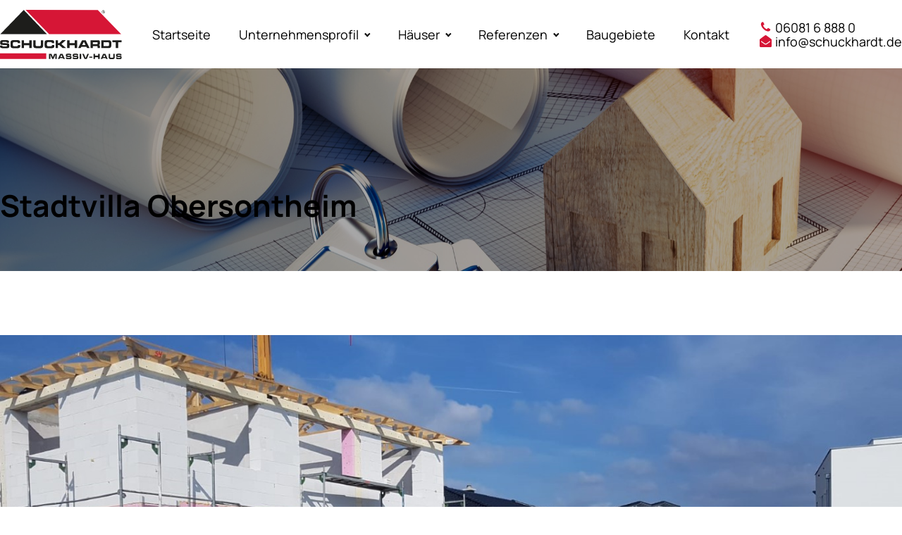

--- FILE ---
content_type: text/html; charset=UTF-8
request_url: https://schuckhardt.de/aktuelle-baustellen/stadtvilla-obersontheim/
body_size: 17166
content:
<!DOCTYPE html>
<html lang="de" >
<head>
<meta charset="UTF-8">
<meta name="viewport" content="width=device-width, initial-scale=1.0">
<!-- WP_HEAD() START -->
<link rel="preload" as="style" href="//schuckhardt.de/wp-content/uploads/omgf/omgf-stylesheet-127/omgf-stylesheet-127.css?ver=1660290410" >
<link rel="stylesheet" href="//schuckhardt.de/wp-content/uploads/omgf/omgf-stylesheet-127/omgf-stylesheet-127.css?ver=1660290410">
<title>Stadtvilla Obersontheim - Schuckhardt</title>
<meta name="dc.title" content="Stadtvilla Obersontheim - Schuckhardt">
<meta name="dc.relation" content="https://schuckhardt.de/aktuelle-baustellen/stadtvilla-obersontheim/">
<meta name="dc.source" content="https://schuckhardt.de/">
<meta name="dc.language" content="de_DE">
<meta name="robots" content="index, follow, max-snippet:-1, max-image-preview:large, max-video-preview:-1">
<link rel="canonical" href="https://schuckhardt.de/aktuelle-baustellen/stadtvilla-obersontheim/">
<meta property="og:url" content="https://schuckhardt.de/aktuelle-baustellen/stadtvilla-obersontheim/">
<meta property="og:site_name" content="Schuckhardt">
<meta property="og:locale" content="de_DE">
<meta property="og:type" content="article">
<meta property="article:author" content="">
<meta property="article:publisher" content="">
<meta property="og:title" content="Stadtvilla Obersontheim - Schuckhardt">
<meta property="og:image" content="https://schuckhardt.de/wp-content/uploads/2022/07/bv237_21.jpg">
<meta property="og:image:secure_url" content="https://schuckhardt.de/wp-content/uploads/2022/07/bv237_21.jpg">
<meta property="og:image:width" content="1365">
<meta property="og:image:height" content="768">
<meta property="fb:pages" content="">
<meta property="fb:admins" content="">
<meta property="fb:app_id" content="">
<meta name="twitter:card" content="summary">
<meta name="twitter:site" content="">
<meta name="twitter:creator" content="">
<meta name="twitter:title" content="Stadtvilla Obersontheim - Schuckhardt">
<meta name="twitter:image" content="https://schuckhardt.de/wp-content/uploads/2022/07/bv237_21.jpg">
<link rel='dns-prefetch' href='//cdn-eu.usefathom.com' />
<link rel='dns-prefetch' href='//www.googletagmanager.com' />
<link rel='dns-prefetch' href='//cdn.usefathom.com' />

<link rel='preconnect' href='//www.google-analytics.com' />
<link rel="alternate" type="application/rss+xml" title="Schuckhardt &raquo; Feed" href="https://schuckhardt.de/feed/" />
<link rel="alternate" type="application/rss+xml" title="Schuckhardt &raquo; Kommentar-Feed" href="https://schuckhardt.de/comments/feed/" />
<link rel="alternate" title="oEmbed (JSON)" type="application/json+oembed" href="https://schuckhardt.de/wp-json/oembed/1.0/embed?url=https%3A%2F%2Fschuckhardt.de%2Faktuelle-baustellen%2Fstadtvilla-obersontheim%2F" />
<link rel="alternate" title="oEmbed (XML)" type="text/xml+oembed" href="https://schuckhardt.de/wp-json/oembed/1.0/embed?url=https%3A%2F%2Fschuckhardt.de%2Faktuelle-baustellen%2Fstadtvilla-obersontheim%2F&#038;format=xml" />
<style id='wp-img-auto-sizes-contain-inline-css'>
img:is([sizes=auto i],[sizes^="auto," i]){contain-intrinsic-size:3000px 1500px}
/*# sourceURL=wp-img-auto-sizes-contain-inline-css */
</style>
<style id='wp-block-library-inline-css'>
:root{--wp-block-synced-color:#7a00df;--wp-block-synced-color--rgb:122,0,223;--wp-bound-block-color:var(--wp-block-synced-color);--wp-editor-canvas-background:#ddd;--wp-admin-theme-color:#007cba;--wp-admin-theme-color--rgb:0,124,186;--wp-admin-theme-color-darker-10:#006ba1;--wp-admin-theme-color-darker-10--rgb:0,107,160.5;--wp-admin-theme-color-darker-20:#005a87;--wp-admin-theme-color-darker-20--rgb:0,90,135;--wp-admin-border-width-focus:2px}@media (min-resolution:192dpi){:root{--wp-admin-border-width-focus:1.5px}}.wp-element-button{cursor:pointer}:root .has-very-light-gray-background-color{background-color:#eee}:root .has-very-dark-gray-background-color{background-color:#313131}:root .has-very-light-gray-color{color:#eee}:root .has-very-dark-gray-color{color:#313131}:root .has-vivid-green-cyan-to-vivid-cyan-blue-gradient-background{background:linear-gradient(135deg,#00d084,#0693e3)}:root .has-purple-crush-gradient-background{background:linear-gradient(135deg,#34e2e4,#4721fb 50%,#ab1dfe)}:root .has-hazy-dawn-gradient-background{background:linear-gradient(135deg,#faaca8,#dad0ec)}:root .has-subdued-olive-gradient-background{background:linear-gradient(135deg,#fafae1,#67a671)}:root .has-atomic-cream-gradient-background{background:linear-gradient(135deg,#fdd79a,#004a59)}:root .has-nightshade-gradient-background{background:linear-gradient(135deg,#330968,#31cdcf)}:root .has-midnight-gradient-background{background:linear-gradient(135deg,#020381,#2874fc)}:root{--wp--preset--font-size--normal:16px;--wp--preset--font-size--huge:42px}.has-regular-font-size{font-size:1em}.has-larger-font-size{font-size:2.625em}.has-normal-font-size{font-size:var(--wp--preset--font-size--normal)}.has-huge-font-size{font-size:var(--wp--preset--font-size--huge)}.has-text-align-center{text-align:center}.has-text-align-left{text-align:left}.has-text-align-right{text-align:right}.has-fit-text{white-space:nowrap!important}#end-resizable-editor-section{display:none}.aligncenter{clear:both}.items-justified-left{justify-content:flex-start}.items-justified-center{justify-content:center}.items-justified-right{justify-content:flex-end}.items-justified-space-between{justify-content:space-between}.screen-reader-text{border:0;clip-path:inset(50%);height:1px;margin:-1px;overflow:hidden;padding:0;position:absolute;width:1px;word-wrap:normal!important}.screen-reader-text:focus{background-color:#ddd;clip-path:none;color:#444;display:block;font-size:1em;height:auto;left:5px;line-height:normal;padding:15px 23px 14px;text-decoration:none;top:5px;width:auto;z-index:100000}html :where(.has-border-color){border-style:solid}html :where([style*=border-top-color]){border-top-style:solid}html :where([style*=border-right-color]){border-right-style:solid}html :where([style*=border-bottom-color]){border-bottom-style:solid}html :where([style*=border-left-color]){border-left-style:solid}html :where([style*=border-width]){border-style:solid}html :where([style*=border-top-width]){border-top-style:solid}html :where([style*=border-right-width]){border-right-style:solid}html :where([style*=border-bottom-width]){border-bottom-style:solid}html :where([style*=border-left-width]){border-left-style:solid}html :where(img[class*=wp-image-]){height:auto;max-width:100%}:where(figure){margin:0 0 1em}html :where(.is-position-sticky){--wp-admin--admin-bar--position-offset:var(--wp-admin--admin-bar--height,0px)}@media screen and (max-width:600px){html :where(.is-position-sticky){--wp-admin--admin-bar--position-offset:0px}}
/*# sourceURL=/wp-includes/css/dist/block-library/common.min.css */
</style>
<link rel='stylesheet' id='automaticcss-core-css' href='https://schuckhardt.de/wp-content/uploads/automatic-css/automatic.css?ver=1764869453' media='all' />
<style id='automaticcss-core-inline-css'>
/* File: automatic-custom-css.css - Version: 3.3.6 - Generated: 2025-12-04 17:30:53 */
.imp-object-svg-single {
  filter: brightness(0.8) hue-rotate(0deg) !important;
}

/*# sourceURL=automaticcss-core-inline-css */
</style>
<link rel='stylesheet' id='automaticcss-gutenberg-css' href='https://schuckhardt.de/wp-content/uploads/automatic-css/automatic-gutenberg.css?ver=1764869454' media='all' />
<link rel='stylesheet' id='fluent-forms-public-css' href='https://schuckhardt.de/wp-content/plugins/fluentform/assets/css/fluent-forms-public.css?ver=6.1.14' media='all' />
<link rel='stylesheet' id='fluentform-public-default-css' href='https://schuckhardt.de/wp-content/plugins/fluentform/assets/css/fluentform-public-default.css?ver=6.1.14' media='all' />
<style id='global-styles-inline-css'>
:root{--wp--preset--aspect-ratio--square: 1;--wp--preset--aspect-ratio--4-3: 4/3;--wp--preset--aspect-ratio--3-4: 3/4;--wp--preset--aspect-ratio--3-2: 3/2;--wp--preset--aspect-ratio--2-3: 2/3;--wp--preset--aspect-ratio--16-9: 16/9;--wp--preset--aspect-ratio--9-16: 9/16;--wp--preset--color--black: #000000;--wp--preset--color--cyan-bluish-gray: #abb8c3;--wp--preset--color--white: #ffffff;--wp--preset--color--pale-pink: #f78da7;--wp--preset--color--vivid-red: #cf2e2e;--wp--preset--color--luminous-vivid-orange: #ff6900;--wp--preset--color--luminous-vivid-amber: #fcb900;--wp--preset--color--light-green-cyan: #7bdcb5;--wp--preset--color--vivid-green-cyan: #00d084;--wp--preset--color--pale-cyan-blue: #8ed1fc;--wp--preset--color--vivid-cyan-blue: #0693e3;--wp--preset--color--vivid-purple: #9b51e0;--wp--preset--color--foreground: #000000;--wp--preset--color--background: #ffffff;--wp--preset--color--primary: #1a4548;--wp--preset--color--secondary: #ffe2c7;--wp--preset--color--tertiary: #F6F6F6;--wp--preset--gradient--vivid-cyan-blue-to-vivid-purple: linear-gradient(135deg,rgb(6,147,227) 0%,rgb(155,81,224) 100%);--wp--preset--gradient--light-green-cyan-to-vivid-green-cyan: linear-gradient(135deg,rgb(122,220,180) 0%,rgb(0,208,130) 100%);--wp--preset--gradient--luminous-vivid-amber-to-luminous-vivid-orange: linear-gradient(135deg,rgb(252,185,0) 0%,rgb(255,105,0) 100%);--wp--preset--gradient--luminous-vivid-orange-to-vivid-red: linear-gradient(135deg,rgb(255,105,0) 0%,rgb(207,46,46) 100%);--wp--preset--gradient--very-light-gray-to-cyan-bluish-gray: linear-gradient(135deg,rgb(238,238,238) 0%,rgb(169,184,195) 100%);--wp--preset--gradient--cool-to-warm-spectrum: linear-gradient(135deg,rgb(74,234,220) 0%,rgb(151,120,209) 20%,rgb(207,42,186) 40%,rgb(238,44,130) 60%,rgb(251,105,98) 80%,rgb(254,248,76) 100%);--wp--preset--gradient--blush-light-purple: linear-gradient(135deg,rgb(255,206,236) 0%,rgb(152,150,240) 100%);--wp--preset--gradient--blush-bordeaux: linear-gradient(135deg,rgb(254,205,165) 0%,rgb(254,45,45) 50%,rgb(107,0,62) 100%);--wp--preset--gradient--luminous-dusk: linear-gradient(135deg,rgb(255,203,112) 0%,rgb(199,81,192) 50%,rgb(65,88,208) 100%);--wp--preset--gradient--pale-ocean: linear-gradient(135deg,rgb(255,245,203) 0%,rgb(182,227,212) 50%,rgb(51,167,181) 100%);--wp--preset--gradient--electric-grass: linear-gradient(135deg,rgb(202,248,128) 0%,rgb(113,206,126) 100%);--wp--preset--gradient--midnight: linear-gradient(135deg,rgb(2,3,129) 0%,rgb(40,116,252) 100%);--wp--preset--gradient--vertical-secondary-to-tertiary: linear-gradient(to bottom,var(--wp--preset--color--secondary) 0%,var(--wp--preset--color--tertiary) 100%);--wp--preset--gradient--vertical-secondary-to-background: linear-gradient(to bottom,var(--wp--preset--color--secondary) 0%,var(--wp--preset--color--background) 100%);--wp--preset--gradient--vertical-tertiary-to-background: linear-gradient(to bottom,var(--wp--preset--color--tertiary) 0%,var(--wp--preset--color--background) 100%);--wp--preset--gradient--diagonal-primary-to-foreground: linear-gradient(to bottom right,var(--wp--preset--color--primary) 0%,var(--wp--preset--color--foreground) 100%);--wp--preset--gradient--diagonal-secondary-to-background: linear-gradient(to bottom right,var(--wp--preset--color--secondary) 50%,var(--wp--preset--color--background) 50%);--wp--preset--gradient--diagonal-background-to-secondary: linear-gradient(to bottom right,var(--wp--preset--color--background) 50%,var(--wp--preset--color--secondary) 50%);--wp--preset--gradient--diagonal-tertiary-to-background: linear-gradient(to bottom right,var(--wp--preset--color--tertiary) 50%,var(--wp--preset--color--background) 50%);--wp--preset--gradient--diagonal-background-to-tertiary: linear-gradient(to bottom right,var(--wp--preset--color--background) 50%,var(--wp--preset--color--tertiary) 50%);--wp--preset--font-size--small: 1rem;--wp--preset--font-size--medium: 1.125rem;--wp--preset--font-size--large: 1.75rem;--wp--preset--font-size--x-large: clamp(1.75rem, 3vw, 2.25rem);--wp--preset--font-family--system-font: -apple-system,BlinkMacSystemFont,"Segoe UI",Roboto,Oxygen-Sans,Ubuntu,Cantarell,"Helvetica Neue",sans-serif;--wp--preset--font-family--source-serif-pro: "Source Serif Pro", serif;--wp--preset--spacing--20: 0.44rem;--wp--preset--spacing--30: 0.67rem;--wp--preset--spacing--40: 1rem;--wp--preset--spacing--50: 1.5rem;--wp--preset--spacing--60: 2.25rem;--wp--preset--spacing--70: 3.38rem;--wp--preset--spacing--80: 5.06rem;--wp--preset--shadow--natural: 6px 6px 9px rgba(0, 0, 0, 0.2);--wp--preset--shadow--deep: 12px 12px 50px rgba(0, 0, 0, 0.4);--wp--preset--shadow--sharp: 6px 6px 0px rgba(0, 0, 0, 0.2);--wp--preset--shadow--outlined: 6px 6px 0px -3px rgb(255, 255, 255), 6px 6px rgb(0, 0, 0);--wp--preset--shadow--crisp: 6px 6px 0px rgb(0, 0, 0);--wp--custom--spacing--small: max(1.25rem, 5vw);--wp--custom--spacing--medium: clamp(2rem, 8vw, calc(4 * var(--wp--style--block-gap)));--wp--custom--spacing--large: clamp(4rem, 10vw, 8rem);--wp--custom--spacing--outer: var(--wp--custom--spacing--small, 1.25rem);--wp--custom--typography--font-size--huge: clamp(2.25rem, 4vw, 2.75rem);--wp--custom--typography--font-size--gigantic: clamp(2.75rem, 6vw, 3.25rem);--wp--custom--typography--font-size--colossal: clamp(3.25rem, 8vw, 6.25rem);--wp--custom--typography--line-height--tiny: 1.15;--wp--custom--typography--line-height--small: 1.2;--wp--custom--typography--line-height--medium: 1.4;--wp--custom--typography--line-height--normal: 1.6;}:root { --wp--style--global--content-size: 650px;--wp--style--global--wide-size: 1000px; }:where(body) { margin: 0; }.wp-site-blocks > .alignleft { float: left; margin-right: 2em; }.wp-site-blocks > .alignright { float: right; margin-left: 2em; }.wp-site-blocks > .aligncenter { justify-content: center; margin-left: auto; margin-right: auto; }:where(.wp-site-blocks) > * { margin-block-start: 1.5rem; margin-block-end: 0; }:where(.wp-site-blocks) > :first-child { margin-block-start: 0; }:where(.wp-site-blocks) > :last-child { margin-block-end: 0; }:root { --wp--style--block-gap: 1.5rem; }:root :where(.is-layout-flow) > :first-child{margin-block-start: 0;}:root :where(.is-layout-flow) > :last-child{margin-block-end: 0;}:root :where(.is-layout-flow) > *{margin-block-start: 1.5rem;margin-block-end: 0;}:root :where(.is-layout-constrained) > :first-child{margin-block-start: 0;}:root :where(.is-layout-constrained) > :last-child{margin-block-end: 0;}:root :where(.is-layout-constrained) > *{margin-block-start: 1.5rem;margin-block-end: 0;}:root :where(.is-layout-flex){gap: 1.5rem;}:root :where(.is-layout-grid){gap: 1.5rem;}.is-layout-flow > .alignleft{float: left;margin-inline-start: 0;margin-inline-end: 2em;}.is-layout-flow > .alignright{float: right;margin-inline-start: 2em;margin-inline-end: 0;}.is-layout-flow > .aligncenter{margin-left: auto !important;margin-right: auto !important;}.is-layout-constrained > .alignleft{float: left;margin-inline-start: 0;margin-inline-end: 2em;}.is-layout-constrained > .alignright{float: right;margin-inline-start: 2em;margin-inline-end: 0;}.is-layout-constrained > .aligncenter{margin-left: auto !important;margin-right: auto !important;}.is-layout-constrained > :where(:not(.alignleft):not(.alignright):not(.alignfull)){max-width: var(--wp--style--global--content-size);margin-left: auto !important;margin-right: auto !important;}.is-layout-constrained > .alignwide{max-width: var(--wp--style--global--wide-size);}body .is-layout-flex{display: flex;}.is-layout-flex{flex-wrap: wrap;align-items: center;}.is-layout-flex > :is(*, div){margin: 0;}body .is-layout-grid{display: grid;}.is-layout-grid > :is(*, div){margin: 0;}body{background-color: var(--wp--preset--color--background);color: var(--wp--preset--color--foreground);font-family: var(--wp--preset--font-family--system-font);font-size: var(--wp--preset--font-size--medium);line-height: var(--wp--custom--typography--line-height--normal);padding-top: 0px;padding-right: 0px;padding-bottom: 0px;padding-left: 0px;}a:where(:not(.wp-element-button)){color: var(--wp--preset--color--foreground);text-decoration: underline;}h1{font-family: var(--wp--preset--font-family--source-serif-pro);font-size: var(--wp--custom--typography--font-size--colossal);font-weight: 300;line-height: var(--wp--custom--typography--line-height--tiny);}h2{font-family: var(--wp--preset--font-family--source-serif-pro);font-size: var(--wp--custom--typography--font-size--gigantic);font-weight: 300;line-height: var(--wp--custom--typography--line-height--small);}h3{font-family: var(--wp--preset--font-family--source-serif-pro);font-size: var(--wp--custom--typography--font-size--huge);font-weight: 300;line-height: var(--wp--custom--typography--line-height--tiny);}h4{font-family: var(--wp--preset--font-family--source-serif-pro);font-size: var(--wp--preset--font-size--x-large);font-weight: 300;line-height: var(--wp--custom--typography--line-height--tiny);}h5{font-family: var(--wp--preset--font-family--system-font);font-size: var(--wp--preset--font-size--medium);font-weight: 700;line-height: var(--wp--custom--typography--line-height--normal);text-transform: uppercase;}h6{font-family: var(--wp--preset--font-family--system-font);font-size: var(--wp--preset--font-size--medium);font-weight: 400;line-height: var(--wp--custom--typography--line-height--normal);text-transform: uppercase;}:root :where(.wp-element-button, .wp-block-button__link){background-color: #32373c;border-width: 0;color: #fff;font-family: inherit;font-size: inherit;font-style: inherit;font-weight: inherit;letter-spacing: inherit;line-height: inherit;padding-top: calc(0.667em + 2px);padding-right: calc(1.333em + 2px);padding-bottom: calc(0.667em + 2px);padding-left: calc(1.333em + 2px);text-decoration: none;text-transform: inherit;}.has-black-color{color: var(--wp--preset--color--black) !important;}.has-cyan-bluish-gray-color{color: var(--wp--preset--color--cyan-bluish-gray) !important;}.has-white-color{color: var(--wp--preset--color--white) !important;}.has-pale-pink-color{color: var(--wp--preset--color--pale-pink) !important;}.has-vivid-red-color{color: var(--wp--preset--color--vivid-red) !important;}.has-luminous-vivid-orange-color{color: var(--wp--preset--color--luminous-vivid-orange) !important;}.has-luminous-vivid-amber-color{color: var(--wp--preset--color--luminous-vivid-amber) !important;}.has-light-green-cyan-color{color: var(--wp--preset--color--light-green-cyan) !important;}.has-vivid-green-cyan-color{color: var(--wp--preset--color--vivid-green-cyan) !important;}.has-pale-cyan-blue-color{color: var(--wp--preset--color--pale-cyan-blue) !important;}.has-vivid-cyan-blue-color{color: var(--wp--preset--color--vivid-cyan-blue) !important;}.has-vivid-purple-color{color: var(--wp--preset--color--vivid-purple) !important;}.has-foreground-color{color: var(--wp--preset--color--foreground) !important;}.has-background-color{color: var(--wp--preset--color--background) !important;}.has-primary-color{color: var(--wp--preset--color--primary) !important;}.has-secondary-color{color: var(--wp--preset--color--secondary) !important;}.has-tertiary-color{color: var(--wp--preset--color--tertiary) !important;}.has-black-background-color{background-color: var(--wp--preset--color--black) !important;}.has-cyan-bluish-gray-background-color{background-color: var(--wp--preset--color--cyan-bluish-gray) !important;}.has-white-background-color{background-color: var(--wp--preset--color--white) !important;}.has-pale-pink-background-color{background-color: var(--wp--preset--color--pale-pink) !important;}.has-vivid-red-background-color{background-color: var(--wp--preset--color--vivid-red) !important;}.has-luminous-vivid-orange-background-color{background-color: var(--wp--preset--color--luminous-vivid-orange) !important;}.has-luminous-vivid-amber-background-color{background-color: var(--wp--preset--color--luminous-vivid-amber) !important;}.has-light-green-cyan-background-color{background-color: var(--wp--preset--color--light-green-cyan) !important;}.has-vivid-green-cyan-background-color{background-color: var(--wp--preset--color--vivid-green-cyan) !important;}.has-pale-cyan-blue-background-color{background-color: var(--wp--preset--color--pale-cyan-blue) !important;}.has-vivid-cyan-blue-background-color{background-color: var(--wp--preset--color--vivid-cyan-blue) !important;}.has-vivid-purple-background-color{background-color: var(--wp--preset--color--vivid-purple) !important;}.has-foreground-background-color{background-color: var(--wp--preset--color--foreground) !important;}.has-background-background-color{background-color: var(--wp--preset--color--background) !important;}.has-primary-background-color{background-color: var(--wp--preset--color--primary) !important;}.has-secondary-background-color{background-color: var(--wp--preset--color--secondary) !important;}.has-tertiary-background-color{background-color: var(--wp--preset--color--tertiary) !important;}.has-black-border-color{border-color: var(--wp--preset--color--black) !important;}.has-cyan-bluish-gray-border-color{border-color: var(--wp--preset--color--cyan-bluish-gray) !important;}.has-white-border-color{border-color: var(--wp--preset--color--white) !important;}.has-pale-pink-border-color{border-color: var(--wp--preset--color--pale-pink) !important;}.has-vivid-red-border-color{border-color: var(--wp--preset--color--vivid-red) !important;}.has-luminous-vivid-orange-border-color{border-color: var(--wp--preset--color--luminous-vivid-orange) !important;}.has-luminous-vivid-amber-border-color{border-color: var(--wp--preset--color--luminous-vivid-amber) !important;}.has-light-green-cyan-border-color{border-color: var(--wp--preset--color--light-green-cyan) !important;}.has-vivid-green-cyan-border-color{border-color: var(--wp--preset--color--vivid-green-cyan) !important;}.has-pale-cyan-blue-border-color{border-color: var(--wp--preset--color--pale-cyan-blue) !important;}.has-vivid-cyan-blue-border-color{border-color: var(--wp--preset--color--vivid-cyan-blue) !important;}.has-vivid-purple-border-color{border-color: var(--wp--preset--color--vivid-purple) !important;}.has-foreground-border-color{border-color: var(--wp--preset--color--foreground) !important;}.has-background-border-color{border-color: var(--wp--preset--color--background) !important;}.has-primary-border-color{border-color: var(--wp--preset--color--primary) !important;}.has-secondary-border-color{border-color: var(--wp--preset--color--secondary) !important;}.has-tertiary-border-color{border-color: var(--wp--preset--color--tertiary) !important;}.has-vivid-cyan-blue-to-vivid-purple-gradient-background{background: var(--wp--preset--gradient--vivid-cyan-blue-to-vivid-purple) !important;}.has-light-green-cyan-to-vivid-green-cyan-gradient-background{background: var(--wp--preset--gradient--light-green-cyan-to-vivid-green-cyan) !important;}.has-luminous-vivid-amber-to-luminous-vivid-orange-gradient-background{background: var(--wp--preset--gradient--luminous-vivid-amber-to-luminous-vivid-orange) !important;}.has-luminous-vivid-orange-to-vivid-red-gradient-background{background: var(--wp--preset--gradient--luminous-vivid-orange-to-vivid-red) !important;}.has-very-light-gray-to-cyan-bluish-gray-gradient-background{background: var(--wp--preset--gradient--very-light-gray-to-cyan-bluish-gray) !important;}.has-cool-to-warm-spectrum-gradient-background{background: var(--wp--preset--gradient--cool-to-warm-spectrum) !important;}.has-blush-light-purple-gradient-background{background: var(--wp--preset--gradient--blush-light-purple) !important;}.has-blush-bordeaux-gradient-background{background: var(--wp--preset--gradient--blush-bordeaux) !important;}.has-luminous-dusk-gradient-background{background: var(--wp--preset--gradient--luminous-dusk) !important;}.has-pale-ocean-gradient-background{background: var(--wp--preset--gradient--pale-ocean) !important;}.has-electric-grass-gradient-background{background: var(--wp--preset--gradient--electric-grass) !important;}.has-midnight-gradient-background{background: var(--wp--preset--gradient--midnight) !important;}.has-vertical-secondary-to-tertiary-gradient-background{background: var(--wp--preset--gradient--vertical-secondary-to-tertiary) !important;}.has-vertical-secondary-to-background-gradient-background{background: var(--wp--preset--gradient--vertical-secondary-to-background) !important;}.has-vertical-tertiary-to-background-gradient-background{background: var(--wp--preset--gradient--vertical-tertiary-to-background) !important;}.has-diagonal-primary-to-foreground-gradient-background{background: var(--wp--preset--gradient--diagonal-primary-to-foreground) !important;}.has-diagonal-secondary-to-background-gradient-background{background: var(--wp--preset--gradient--diagonal-secondary-to-background) !important;}.has-diagonal-background-to-secondary-gradient-background{background: var(--wp--preset--gradient--diagonal-background-to-secondary) !important;}.has-diagonal-tertiary-to-background-gradient-background{background: var(--wp--preset--gradient--diagonal-tertiary-to-background) !important;}.has-diagonal-background-to-tertiary-gradient-background{background: var(--wp--preset--gradient--diagonal-background-to-tertiary) !important;}.has-small-font-size{font-size: var(--wp--preset--font-size--small) !important;}.has-medium-font-size{font-size: var(--wp--preset--font-size--medium) !important;}.has-large-font-size{font-size: var(--wp--preset--font-size--large) !important;}.has-x-large-font-size{font-size: var(--wp--preset--font-size--x-large) !important;}.has-system-font-font-family{font-family: var(--wp--preset--font-family--system-font) !important;}.has-source-serif-pro-font-family{font-family: var(--wp--preset--font-family--source-serif-pro) !important;}
.imp-tooltip{
 
    background: rgb(214, 22, 54) !important;
 
    border: 1px solid white;
 
}

.hs-arrow.hs-arrow-bottom {
    border-top-color: white !important;
}
/*# sourceURL=global-styles-inline-css */
</style>
<link rel='stylesheet' id='oxygen-css' href='https://schuckhardt.de/wp-content/plugins/oxygen/component-framework/oxygen.css?ver=4.9.5' media='all' />
<style id='wpgb-head-inline-css'>
.wp-grid-builder:not(.wpgb-template),.wpgb-facet{opacity:0.01}.wpgb-facet fieldset{margin:0;padding:0;border:none;outline:none;box-shadow:none}.wpgb-facet fieldset:last-child{margin-bottom:40px;}.wpgb-facet fieldset legend.wpgb-sr-only{height:1px;width:1px}
/*# sourceURL=wpgb-head-inline-css */
</style>
<link rel='stylesheet' id='slb_core-css' href='https://schuckhardt.de/wp-content/plugins/simple-lightbox/client/css/app.css?ver=2.9.4' media='all' />
<link rel='stylesheet' id='mystickyelements-google-fonts-css' href='//schuckhardt.de/wp-content/uploads/omgf/mystickyelements-google-fonts/mystickyelements-google-fonts.css?ver=1660290410' media='all' />
<link rel='stylesheet' id='font-awesome-css-css' href='https://schuckhardt.de/wp-content/plugins/mystickyelements-pro/css/font-awesome.min.css?ver=2.3.1' media='all' />
<link rel='stylesheet' id='mystickyelements-front-css-css' href='https://schuckhardt.de/wp-content/plugins/mystickyelements-pro/css/mystickyelements-front.min.css?ver=2.3.1' media='all' />
<link rel='stylesheet' id='intl-tel-input-css' href='https://schuckhardt.de/wp-content/plugins/mystickyelements-pro/intl-tel-input-src/build/css/intlTelInput.css?ver=2.3.1' media='all' />
<script id="conversion-bridge-js-extra">
var conversionbridge_vars = {"rest_url":"https://schuckhardt.de/wp-json/conversionbridge/v1/track-event","ajaxurl":"https://schuckhardt.de/wp-admin/admin-ajax.php","cookie_plugin":"","security":"e4d8e3cbf6","restart":"","console":"","journeys":"1","tracking_method":"cookie","event_queue":"","has_consent":["analytics","marketing"],"pageview_id":"de93dbebdce387f6326223bd469566608d5eb88977e7cb9f7ab705c4a6b5af1f-696e326b5b0a8","params":[]};
//# sourceURL=conversion-bridge-js-extra
</script>
<script src="https://schuckhardt.de/wp-content/plugins/conversion-bridge/assets/js/conversionbridge.js?ver=1.12" id="conversion-bridge-js"></script>
<script data-no-minify="" defer data-site="ZCLKGQDI" src="https://cdn-eu.usefathom.com/script.js" id="conversion-bridge-analytics-fathom-js"></script>
<script data-cfasync="false" src="https://www.googletagmanager.com/gtag/js?id=AW-17687988765/Ft8JCO_B3LYbEJ2UpfJB" id="conversion-bridge-marketing-googleads-js"></script>
<script data-cfasync="false" id="conversion-bridge-marketing-googleads-js-after">
window.dataLayer = window.dataLayer || [];
if ( typeof window.gtag !== "function" ) {
	window.gtag = function() {
		dataLayer.push( arguments );
	}
}
gtag( "js", new Date() );
gtag( "config", "AW-17687988765/Ft8JCO_B3LYbEJ2UpfJB", {"allow_enhanced_conversions":true} );

//# sourceURL=conversion-bridge-marketing-googleads-js-after
</script>
<script src="https://cdn.usefathom.com/script.js" id="fathom-snippet-js" defer data-wp-strategy="defer" data-site="ZCLKGQDI"   data-no-minify></script>
<script src="https://schuckhardt.de/wp-includes/js/jquery/jquery.min.js?ver=3.7.1" id="jquery-core-js"></script>

<!-- Google Tag (gtac.js) durch Site-Kit hinzugefügt -->
<!-- Von Site Kit hinzugefügtes Google-Analytics-Snippet -->
<script data-cfasync="false" src="https://www.googletagmanager.com/gtag/js?id=G-62WK8D48W8" id="google_gtagjs-js" async></script>
<script data-cfasync="false" id="google_gtagjs-js-after">
window.dataLayer = window.dataLayer || [];function gtag(){dataLayer.push(arguments);}
gtag("set","linker",{"domains":["schuckhardt.de"]});
gtag("js", new Date());
gtag("set", "developer_id.dZTNiMT", true);
gtag("config", "G-62WK8D48W8");
//# sourceURL=google_gtagjs-js-after
</script>
<link rel="https://api.w.org/" href="https://schuckhardt.de/wp-json/" /><link rel="alternate" title="JSON" type="application/json" href="https://schuckhardt.de/wp-json/wp/v2/aktuelle-baustellen/4747" /><link rel="EditURI" type="application/rsd+xml" title="RSD" href="https://schuckhardt.de/xmlrpc.php?rsd" />
<link rel='shortlink' href='https://schuckhardt.de/?p=4747' />
<meta name="generator" content="Site Kit by Google 1.170.0" /><noscript><style>.wp-grid-builder .wpgb-card.wpgb-card-hidden .wpgb-card-wrapper{opacity:1!important;visibility:visible!important;transform:none!important}.wpgb-facet {opacity:1!important;pointer-events:auto!important}.wpgb-facet *:not(.wpgb-pagination-facet){display:none}</style></noscript><style id='wpcb-styles-header'>
.wpgb-map-facet .gm-style .gm-style-iw-d+button, .wpgb-map-facet .mapboxgl-popup-close-button, .wpgb-map-facet .leaflet-popup-close-button {
    position: absolute;
    z-index: 1;
    top: 10px !important;
    right: 12px !important;
    height: 24px !important;
    width: 24px !important;
     padding: 0px !important;
    margin: 0 !important;
    background: white !important;
    border-radius: 50%;
    box-shadow: 0 0 6px rgba(0,0,0,0.3);
    color: black !important;
    font-size: 16px;
    font-weight: normal !important;
    opacity: 0.75;
    transition: opacity 0.3s;
}

button.gm-ui-hover-effect span {
    margin: 2px !important;
}

nav.oxel-breadcrumb {
    display: none !important;
}

img.zimmer-container__icon {
   max-width: 24px; height: auto;
}

.zimmer-container {
    display: flex;
}

.weitere-zimmer.grid--2 {
    font-weight: 600;
}

[class*="btn--"]:where(:not(.btn--none)) {
    background: var(--primary) !important;
    color: var(--btn-text-color);
    padding-block: var(--btn-padding-block);
    padding-inline: var(--btn-padding-inline);
    min-inline-size: var(--btn-min-width);
    line-height: var(--btn-line-height);
    font-size: var(--btn-font-size, var(--text-m));
    font-weight: var(--btn-font-weight);
    font-style: var(--btn-font-style);
    text-transform: var(--btn-text-transform);
    letter-spacing: var(--btn-letter-spacing);
    text-decoration: var(--btn-text-decoration);
    border-width: var(--btn-border-width);
    border-style: var(--btn-border-style);
    border-radius: var(--btn-radius);
    border-color: var(--btn-border-color);
    transition: var(--btn-transition, var(--transition));
    justify-content: var(--btn-justify-content, center);
    text-align: var(--btn-text-align, center);
}

@media (hover: hover) and (pointer: fine) {
    [class*="btn--"]:where(:not(.btn--none)):hover {
        background: var(--primary-trans-80) !important;
        color: var(--btn-text-color-hover);
        border-color: var(--primary-trans-80);
      border-width:0 !important;
        text-decoration: var(--btn-text-decoration-hover);
    }
}</style><style class='wp-fonts-local'>
@font-face{font-family:"Source Serif Pro";font-style:normal;font-weight:200 900;font-display:fallback;src:url('https://schuckhardt.de/wp-content/themes/oxygen-is-not-a-theme/assets/fonts/source-serif-pro/SourceSerif4Variable-Roman.ttf.woff2') format('woff2');font-stretch:normal;}
@font-face{font-family:"Source Serif Pro";font-style:italic;font-weight:200 900;font-display:fallback;src:url('https://schuckhardt.de/wp-content/themes/oxygen-is-not-a-theme/assets/fonts/source-serif-pro/SourceSerif4Variable-Italic.ttf.woff2') format('woff2');font-stretch:normal;}
</style>
<link rel="icon" href="https://schuckhardt.de/wp-content/uploads/2022/06/cropped-cropped-logo-schuckhardt-massivhaus2-32x32.png" sizes="32x32" />
<link rel="icon" href="https://schuckhardt.de/wp-content/uploads/2022/06/cropped-cropped-logo-schuckhardt-massivhaus2-192x192.png" sizes="192x192" />
<link rel="apple-touch-icon" href="https://schuckhardt.de/wp-content/uploads/2022/06/cropped-cropped-logo-schuckhardt-massivhaus2-180x180.png" />
<meta name="msapplication-TileImage" content="https://schuckhardt.de/wp-content/uploads/2022/06/cropped-cropped-logo-schuckhardt-massivhaus2-270x270.png" />

<script async src='https://www.googletagmanager.com/gtag/js?id=G-62WK8D48W8'></script><script>
window.dataLayer = window.dataLayer || [];
function gtag(){dataLayer.push(arguments);}gtag('js', new Date());
gtag('set', 'cookie_domain', 'auto');
gtag('set', 'cookie_flags', 'SameSite=None;Secure');
window.addEventListener('load', function () {
    var links = document.querySelectorAll('a');
    for (let i = 0; i < links.length; i++) {
        links[i].addEventListener('click', function(e) {
            var n = this.href.includes('schuckhardt.de');
            if (n == false) {
                gtag('event', 'click', {'event_category': 'external links','event_label' : this.href});
            }
        });
        }
    });
    window.addEventListener('load', function () {
        var links = document.querySelectorAll('a');
        for (let i = 0; i < links.length; i++) {
            links[i].addEventListener('click', function(e) {
                var n = this.href.includes('tel:');
                if (n === true) {
                    gtag('event', 'click', {'event_category': 'phone','event_label' : this.href.slice(4)});
                }
            });
        }
    });
 gtag('config', 'G-62WK8D48W8' , {});

</script>

<meta name="google-site-verification" content="_LsT5pq6dTCziDsCdY9BBfE_dbTBvJ0z378CxMbzexE" /><link rel='stylesheet' id='oxygen-cache-19-css' href='//schuckhardt.de/wp-content/uploads/oxygen/css/19.css?cache=1720597853&#038;ver=6.9' media='all' />
<link rel='stylesheet' id='oxygen-cache-2240-css' href='//schuckhardt.de/wp-content/uploads/oxygen/css/2240.css?cache=1720597834&#038;ver=6.9' media='all' />
<link rel='stylesheet' id='oxygen-universal-styles-css' href='//schuckhardt.de/wp-content/uploads/oxygen/css/universal.css?cache=1765900922&#038;ver=6.9' media='all' />
<link rel='stylesheet' id='automaticcss-oxygen-css' href='https://schuckhardt.de/wp-content/uploads/automatic-css/automatic-oxygen.css?ver=1764869454' media='all' />
<!-- END OF WP_HEAD() -->
</head>
<body class="wp-singular aktuelle-baustellen-template-default single single-aktuelle-baustellen postid-4747 wp-embed-responsive wp-theme-oxygen-is-not-a-theme  oxygen-body" >




						<header id="_header-428-19" class="oxy-header-wrapper oxy-sticky-header oxy-overlay-header oxy-header" ><div id="_header_row-429-19" class="oxy-header-row" ><div class="oxy-header-container"><div id="_header_left-430-19" class="oxy-header-left" ><a id="link-433-19" class="ct-link" href="/"   ><img  id="image-332-19" alt="" src="https://schuckhardt.de/wp-content/uploads/2022/06/schuckhardt-logo-rgb.svg" class="ct-image" srcset="" sizes="(max-width: 0px) 100vw, 0px" /></a></div><div id="_header_center-431-19" class="oxy-header-center" ><nav id="_nav_menu-427-19" class="oxy-nav-menu oxy-nav-menu-dropdowns oxy-nav-menu-dropdown-arrow oxy-nav-menu-responsive-dropdowns" ><div class='oxy-menu-toggle'><div class='oxy-nav-menu-hamburger-wrap'><div class='oxy-nav-menu-hamburger'><div class='oxy-nav-menu-hamburger-line'></div><div class='oxy-nav-menu-hamburger-line'></div><div class='oxy-nav-menu-hamburger-line'></div></div></div></div><div class="menu-hauptmenue-container"><ul id="menu-hauptmenue" class="oxy-nav-menu-list"><li id="menu-item-47" class="menu-item menu-item-type-post_type menu-item-object-page menu-item-home menu-item-47"><a href="https://schuckhardt.de/">Startseite</a></li>
<li id="menu-item-48" class="menu-item menu-item-type-post_type menu-item-object-page menu-item-has-children menu-item-48"><a href="https://schuckhardt.de/unternehmensprofil/">Unternehmensprofil</a>
<ul class="sub-menu">
	<li id="menu-item-358" class="menu-item menu-item-type-post_type menu-item-object-page menu-item-358"><a href="https://schuckhardt.de/unternehmensprofil/offene-stellen/">Offene Stellen</a></li>
</ul>
</li>
<li id="menu-item-419" class="menu-item menu-item-type-post_type menu-item-object-page menu-item-has-children menu-item-419"><a href="https://schuckhardt.de/haeuser-uebersicht/">Häuser</a>
<ul class="sub-menu">
	<li id="menu-item-477" class="menu-item menu-item-type-post_type menu-item-object-page menu-item-477"><a href="https://schuckhardt.de/kataloghaeuser/">Kataloghäuser</a></li>
	<li id="menu-item-357" class="menu-item menu-item-type-post_type menu-item-object-page menu-item-357"><a href="https://schuckhardt.de/haeuser/individuelles-bauen/">Individuelles Bauen</a></li>
	<li id="menu-item-361" class="menu-item menu-item-type-post_type menu-item-object-page menu-item-361"><a href="https://schuckhardt.de/haeuser/barrierefreies-bauen/">Barrierefreies Bauen</a></li>
	<li id="menu-item-343" class="menu-item menu-item-type-post_type menu-item-object-page menu-item-343"><a href="https://schuckhardt.de/haeuser/baufinanzierung/">Baufinanzierung</a></li>
</ul>
</li>
<li id="menu-item-50" class="menu-item menu-item-type-post_type menu-item-object-page menu-item-has-children menu-item-50"><a href="https://schuckhardt.de/referenzen/">Referenzen</a>
<ul class="sub-menu">
	<li id="menu-item-550" class="menu-item menu-item-type-post_type menu-item-object-page menu-item-550"><a href="https://schuckhardt.de/auszug-fertiggestellter-bauvorhaben/">Fertiggestellte Bauvorhaben</a></li>
	<li id="menu-item-4271" class="menu-item menu-item-type-post_type menu-item-object-page menu-item-4271"><a href="https://schuckhardt.de/auszug-aktueller-baustellen/">Aktuelle Baustellen</a></li>
</ul>
</li>
<li id="menu-item-453" class="menu-item menu-item-type-post_type menu-item-object-page menu-item-453"><a href="https://schuckhardt.de/baugebiete-karte/">Baugebiete</a></li>
<li id="menu-item-500" class="menu-item menu-item-type-post_type menu-item-object-page menu-item-500"><a href="https://schuckhardt.de/kontakt/">Kontakt</a></li>
</ul></div></nav></div><div id="_header_right-432-19" class="oxy-header-right" ><nav id="_nav_menu-454-19" class="oxy-nav-menu oxy-nav-menu-dropdowns oxy-nav-menu-dropdown-arrow oxy-nav-menu-responsive-dropdowns" ><div class='oxy-menu-toggle'><div class='oxy-nav-menu-hamburger-wrap'><div class='oxy-nav-menu-hamburger'><div class='oxy-nav-menu-hamburger-line'></div><div class='oxy-nav-menu-hamburger-line'></div><div class='oxy-nav-menu-hamburger-line'></div></div></div></div><div class="menu-hauptmenue-container"><ul id="menu-hauptmenue-1" class="oxy-nav-menu-list"><li class="menu-item menu-item-type-post_type menu-item-object-page menu-item-home menu-item-47"><a href="https://schuckhardt.de/">Startseite</a></li>
<li class="menu-item menu-item-type-post_type menu-item-object-page menu-item-has-children menu-item-48"><a href="https://schuckhardt.de/unternehmensprofil/">Unternehmensprofil</a>
<ul class="sub-menu">
	<li class="menu-item menu-item-type-post_type menu-item-object-page menu-item-358"><a href="https://schuckhardt.de/unternehmensprofil/offene-stellen/">Offene Stellen</a></li>
</ul>
</li>
<li class="menu-item menu-item-type-post_type menu-item-object-page menu-item-has-children menu-item-419"><a href="https://schuckhardt.de/haeuser-uebersicht/">Häuser</a>
<ul class="sub-menu">
	<li class="menu-item menu-item-type-post_type menu-item-object-page menu-item-477"><a href="https://schuckhardt.de/kataloghaeuser/">Kataloghäuser</a></li>
	<li class="menu-item menu-item-type-post_type menu-item-object-page menu-item-357"><a href="https://schuckhardt.de/haeuser/individuelles-bauen/">Individuelles Bauen</a></li>
	<li class="menu-item menu-item-type-post_type menu-item-object-page menu-item-361"><a href="https://schuckhardt.de/haeuser/barrierefreies-bauen/">Barrierefreies Bauen</a></li>
	<li class="menu-item menu-item-type-post_type menu-item-object-page menu-item-343"><a href="https://schuckhardt.de/haeuser/baufinanzierung/">Baufinanzierung</a></li>
</ul>
</li>
<li class="menu-item menu-item-type-post_type menu-item-object-page menu-item-has-children menu-item-50"><a href="https://schuckhardt.de/referenzen/">Referenzen</a>
<ul class="sub-menu">
	<li class="menu-item menu-item-type-post_type menu-item-object-page menu-item-550"><a href="https://schuckhardt.de/auszug-fertiggestellter-bauvorhaben/">Fertiggestellte Bauvorhaben</a></li>
	<li class="menu-item menu-item-type-post_type menu-item-object-page menu-item-4271"><a href="https://schuckhardt.de/auszug-aktueller-baustellen/">Aktuelle Baustellen</a></li>
</ul>
</li>
<li class="menu-item menu-item-type-post_type menu-item-object-page menu-item-453"><a href="https://schuckhardt.de/baugebiete-karte/">Baugebiete</a></li>
<li class="menu-item menu-item-type-post_type menu-item-object-page menu-item-500"><a href="https://schuckhardt.de/kontakt/">Kontakt</a></li>
</ul></div></nav><div id="div_block-453-19" class="ct-div-block gap--xs" ><a id="div_block-444-19" class="ct-link" href="tel:0049608168880"   ><div id="fancy_icon-446-19" class="ct-fancy-icon header-icon" ><svg id="svg-fancy_icon-446-19"><use xlink:href="#FontAwesomeicon-phone"></use></svg></div><div id="text_block-447-19" class="ct-text-block text--s" >06081 6 888 0</div></a><a id="div_block-450-19" class="ct-link" href="mailto:info@schuckhardt.de"   ><div id="fancy_icon-451-19" class="ct-fancy-icon header-icon" ><svg id="svg-fancy_icon-451-19"><use xlink:href="#FontAwesomeicon-envelope-open"></use></svg></div><div id="text_block-452-19" class="ct-text-block text--s" >info@schuckhardt.de</div></a></div></div></div></div></header>
				<script type="text/javascript">
			jQuery(document).ready(function() {
				var selector = "#_header-428-19",
					scrollval = parseInt("300");
				if (!scrollval || scrollval < 1) {
											jQuery("body").css("margin-top", jQuery(selector).outerHeight());
						jQuery(selector).addClass("oxy-sticky-header-active");
									}
				else {
					var scrollTopOld = 0;
					jQuery(window).scroll(function() {
						if (!jQuery('body').hasClass('oxy-nav-menu-prevent-overflow')) {
							if (jQuery(this).scrollTop() > scrollval 
																) {
								if (
																		!jQuery(selector).hasClass("oxy-sticky-header-active")) {
									if (jQuery(selector).css('position')!='absolute') {
										jQuery("body").css("margin-top", jQuery(selector).outerHeight());
									}
									jQuery(selector)
										.addClass("oxy-sticky-header-active")
																			.addClass("oxy-sticky-header-fade-in");
																	}
							}
							else {
								jQuery(selector)
									.removeClass("oxy-sticky-header-fade-in")
									.removeClass("oxy-sticky-header-active");
								if (jQuery(selector).css('position')!='absolute') {
									jQuery("body").css("margin-top", "");
								}
							}
							scrollTopOld = jQuery(this).scrollTop();
						}
					})
				}
			});
		</script><section id="section-405-56" class=" ct-section height--40" ><div class="ct-section-inner-wrap"><div id="div_block-406-56" class="ct-div-block gap--l width--full margin-bottom--xl" ><div id="div_block-407-56" class="ct-div-block width--full" ><h1 id="headline-408-56" class="ct-headline width--l text--white"><span id="span-409-56" class="ct-span" >Stadtvilla Obersontheim</span></h1><div id="code_block-410-56" class="ct-code-block text--white" >

<nav aria-label="Breadcrumb" class="oxel-breadcrumb" style="display: none">
	<ol>
					<li>
								<a title="Breadcrumb link to Startseite" href="/">Startseite</a>
								<span>&#187;</span>
			</li>
					<li>
				Stadtvilla Obersontheim			</li>
				</ol>
</nav></div></div></div></div></section><section id="section-351-56" class=" ct-section " ><div class="ct-section-inner-wrap"><div id="text_block-53-56" class="ct-text-block " ><span id="span-64-56" class="ct-span oxy-stock-content-styles" >
<p><a href="https://schuckhardt.de/wp-content/gallery/bv237_obersontheim/bv237_21.JPG" data-slb-active="1" data-slb-asset="1050971333" data-slb-internal="0" data-slb-group="slb"></a></p>
</span></div><div id="div_block-360-56" class="ct-div-block width--full margin-top--l" ><img  id="image-361-56" alt="Placeholder - Image" src="https://schuckhardt.de/wp-content/uploads/2022/07/bv237_21.jpg" class="ct-image"/></div></div></section><section id="section-126-56" class=" ct-section oc-content-3 grid--1" ><div class="ct-section-inner-wrap"><div id="div_block-128-56" class="ct-div-block oc-content-3__container gap--s" ><h1 id="headline-129-56" class="ct-headline oc-content-3__subtitle margin-top--l">Schuckhardt Massiv-Haus</h1><div id="text_block-131-56" class="ct-text-block oc-content-3__text" ><span id="span-175-2240" class="ct-span oxy-stock-content-styles" >
<p><a href="https://schuckhardt.de/wp-content/gallery/bv237_obersontheim/bv237_21.JPG" data-slb-active="1" data-slb-asset="1050971333" data-slb-group="slb"></a></p>
</span></div><style>/* FLEX GALLERY */

.oxy-gallery.oxy-gallery-flex {
	display: flex;
	flex-direction: row;
	flex-wrap: wrap;
	justify-content: center;
}

.oxy-gallery-flex .oxy-gallery-item {
	overflow: hidden;
	flex: auto;

}

.oxy-gallery-flex .oxy-gallery-item-sizer {
	position: relative;
}

.oxy-gallery-flex .oxy-gallery-item-contents {
	position: absolute;
	top: 0; bottom: 0; left: 0; right: 0;
	background-size: cover;
	margin: 0;
}

.oxy-gallery-flex .oxy-gallery-item-contents img {
	width: 100%;
	height: 100%;
	opacity: 0;
}



/* MASONRY GALLERY */

.oxy-gallery.oxy-gallery-masonry {
	display: block;
	overflow: auto;
}

.oxy-gallery-masonry .oxy-gallery-item {
	break-inside: avoid;
	display: block;
	line-height: 0;
	position: relative;
}

.oxy-gallery-masonry figure.oxy-gallery-item-contents {
	margin: 0;
}

.oxy-gallery-masonry .oxy-gallery-item .oxy-gallery-item-contents img {
	max-width: 100%;
}

.oxy-gallery-masonry .oxy-gallery-item .oxy-gallery-item-contents figcaption {
	display: none;
}

/* GRID GALLERY */
.oxy-gallery-grid .oxy-gallery-item {
	overflow: hidden;
	flex: auto;
	position: relative;
}

.oxy-gallery-grid .oxy-gallery-item-contents {
	margin: 0;
}

.oxy-gallery-grid .oxy-gallery-item-contents img {
	width: 100%;
	height: auto;
}

.oxy-gallery-grid .oxy-gallery-item .oxy-gallery-item-contents figcaption {
	display: none;
}</style><style data-element-id="#_gallery-483-1771">
            #_gallery-483-1771.oxy-gallery-captions .oxy-gallery-item .oxy-gallery-item-contents figcaption:not(:empty) {
                position: absolute;
                bottom: 0;
                left: 0;
                right: 0;
                background-color: rgba(0,0,0,0.75); /* caption background color */
                padding: 1em;
                color: #ffffff;  /* caption text color */
                font-weight: bold;
                -webkit-font-smoothing: antialiased;
                font-size: 1em;
                text-align: center;
                line-height: var(--oxy-small-line-height);
                /*pointer-events: none;*/
                transition: 0.3s ease-in-out opacity;
                display: block;
            }

                
            #_gallery-483-1771.oxy-gallery-captions .oxy-gallery-item .oxy-gallery-item-contents figcaption:not(:empty) {
                opacity: 0;
            }
            #_gallery-483-1771.oxy-gallery-captions .oxy-gallery-item:hover .oxy-gallery-item-contents figcaption {
                opacity: 1;
            }

                    
            /* hover effects */
            #_gallery-483-1771.oxy-gallery .oxy-gallery-item {
              opacity: ;
              transition: 0.3s ease-in-out opacity;
            }

            #_gallery-483-1771.oxy-gallery .oxy-gallery-item:hover {
              opacity: ;
            }

        
            #_gallery-483-1771 .oxy-gallery-item .oxy-gallery-item-contents {
                height: 100%;
            }
            #_gallery-483-1771 .oxy-gallery-item .oxy-gallery-item-contents img {
                height: 100%;
                object-fit: cover;
            }

        </style>        <div id="_gallery-483-1771" class="oxy-gallery gap--s oxy-gallery-captions oxy-gallery-grid" >
        
            
                <a href='https://schuckhardt.de/wp-content/uploads/2022/07/bv237_02.jpg'  class='oxy-gallery-item'>

                    <figure class='oxy-gallery-item-contents'>

                        <img  src="https://schuckhardt.de/wp-content/uploads/2022/07/bv237_02-768x576.jpg" data-original-src="https://schuckhardt.de/wp-content/uploads/2022/07/bv237_02.jpg" data-original-src-width="1024" data-original-src-height="768" alt="">
                        <figcaption></figcaption>

                    </figure>
                    
                </a>

            
                <a href='https://schuckhardt.de/wp-content/uploads/2022/07/bv237_05.jpg'  class='oxy-gallery-item'>

                    <figure class='oxy-gallery-item-contents'>

                        <img  src="https://schuckhardt.de/wp-content/uploads/2022/07/bv237_05-768x576.jpg" data-original-src="https://schuckhardt.de/wp-content/uploads/2022/07/bv237_05.jpg" data-original-src-width="1024" data-original-src-height="768" alt="">
                        <figcaption></figcaption>

                    </figure>
                    
                </a>

            
                <a href='https://schuckhardt.de/wp-content/uploads/2022/07/bv237_01.jpg'  class='oxy-gallery-item'>

                    <figure class='oxy-gallery-item-contents'>

                        <img  src="https://schuckhardt.de/wp-content/uploads/2022/07/bv237_01-768x576.jpg" data-original-src="https://schuckhardt.de/wp-content/uploads/2022/07/bv237_01.jpg" data-original-src-width="1024" data-original-src-height="768" alt="">
                        <figcaption></figcaption>

                    </figure>
                    
                </a>

            
                <a href='https://schuckhardt.de/wp-content/uploads/2022/07/bv237_06.jpg'  class='oxy-gallery-item'>

                    <figure class='oxy-gallery-item-contents'>

                        <img  src="https://schuckhardt.de/wp-content/uploads/2022/07/bv237_06-768x576.jpg" data-original-src="https://schuckhardt.de/wp-content/uploads/2022/07/bv237_06.jpg" data-original-src-width="1024" data-original-src-height="768" alt="">
                        <figcaption></figcaption>

                    </figure>
                    
                </a>

            
                <a href='https://schuckhardt.de/wp-content/uploads/2022/07/bv237_08.jpg'  class='oxy-gallery-item'>

                    <figure class='oxy-gallery-item-contents'>

                        <img  src="https://schuckhardt.de/wp-content/uploads/2022/07/bv237_08-768x576.jpg" data-original-src="https://schuckhardt.de/wp-content/uploads/2022/07/bv237_08.jpg" data-original-src-width="1024" data-original-src-height="768" alt="">
                        <figcaption></figcaption>

                    </figure>
                    
                </a>

            
                <a href='https://schuckhardt.de/wp-content/uploads/2022/07/bv237_11.jpg'  class='oxy-gallery-item'>

                    <figure class='oxy-gallery-item-contents'>

                        <img  src="https://schuckhardt.de/wp-content/uploads/2022/07/bv237_11-768x576.jpg" data-original-src="https://schuckhardt.de/wp-content/uploads/2022/07/bv237_11.jpg" data-original-src-width="1024" data-original-src-height="768" alt="">
                        <figcaption></figcaption>

                    </figure>
                    
                </a>

            
                <a href='https://schuckhardt.de/wp-content/uploads/2022/07/bv237_14.jpg'  class='oxy-gallery-item'>

                    <figure class='oxy-gallery-item-contents'>

                        <img  src="https://schuckhardt.de/wp-content/uploads/2022/07/bv237_14-768x576.jpg" data-original-src="https://schuckhardt.de/wp-content/uploads/2022/07/bv237_14.jpg" data-original-src-width="1024" data-original-src-height="768" alt="">
                        <figcaption></figcaption>

                    </figure>
                    
                </a>

            
                <a href='https://schuckhardt.de/wp-content/uploads/2022/07/bv237_20.jpg'  class='oxy-gallery-item'>

                    <figure class='oxy-gallery-item-contents'>

                        <img  src="https://schuckhardt.de/wp-content/uploads/2022/07/bv237_20-768x576.jpg" data-original-src="https://schuckhardt.de/wp-content/uploads/2022/07/bv237_20.jpg" data-original-src-width="1024" data-original-src-height="768" alt="">
                        <figcaption></figcaption>

                    </figure>
                    
                </a>

            
                <a href='https://schuckhardt.de/wp-content/uploads/2022/07/bv237_21.jpg'  class='oxy-gallery-item'>

                    <figure class='oxy-gallery-item-contents'>

                        <img  src="https://schuckhardt.de/wp-content/uploads/2022/07/bv237_21-768x432.jpg" data-original-src="https://schuckhardt.de/wp-content/uploads/2022/07/bv237_21.jpg" data-original-src-width="1365" data-original-src-height="768" alt="">
                        <figcaption></figcaption>

                    </figure>
                    
                </a>

            
                </div>
                        <script type="text/javascript">
                    document.addEventListener("oxygenVSBInitGalleryJs_gallery-483-1771",function(){
                        if(jQuery('#_gallery-483-1771').photoSwipe) {
                            jQuery('#_gallery-483-1771').photoSwipe('.oxy-gallery-item-contents');
                        }
                    },false);
                    jQuery(document).ready(function() {
                        let event = new Event('oxygenVSBInitGalleryJs_gallery-483-1771');
                        document.dispatchEvent(event);
                    });
                </script>
            </div>
		<div id="-lightbox-185-56" class="oxy-lightbox woocommerce" ><div id="link-lightbox-185-56" class="oxy-lightbox_link " ></div><div class="oxy-lightbox_inner oxy-inner-content" data-multiple="true" data-loop="false" data-type="custom" data-small-btn="true" data-iframe-preload="true" data-toolbar="true" data-thumbs="false" data-duration="300" data-fullscreen="" data-autofocus="true" data-backfocus="true" data-trapfocus="true" data-nav-icon="FontAwesomeicon-chevron-left" data-close-icon="FontAwesomeicon-close" data-small-close-icon="Lineariconsicon-cross" data-zoom-icon="FontAwesomeicon-search" data-share-icon="" data-download-icon="FontAwesomeicon-download" data-prepend="false" data-swipe="false" data-force-type="auto" data-click-selector=".oxy-carousel-builder_gallery-image" ></div></div>

		</div></section><section id="section-271-56" class=" ct-section oc-content-3 grid--l-1 pad--m gap--m" ><div class="ct-section-inner-wrap"><div id="div_block-272-56" class="ct-div-block oc-content-3__container gap--s" ><h1 id="headline-273-56" class="ct-headline oc-content-3__title">Ähnliche Objekte</h1></div><div id="div_block-274-56" class="ct-div-block width--full" ><div id="_dynamic_list-275-56" class="oxy-dynamic-list"><div id="div_block-276-56-1" class="ct-div-block" data-id="div_block-276-56"><a id="link-277-56-1" class="ct-link oc-card-3__container" href="https://schuckhardt.de/aktuelle-baustellen/stadtvilla-in-bruckmuehl/" target="_self" data-id="link-277-56"><div id="div_block-278-56-1" class="ct-div-block oc-card-3__cover oc-card-3__frontface c-transition hover-object scale" style="background-image: linear-gradient(rgba(0,0,0,0) 80%, var(--primary-trans-80) 100%), url(https://schuckhardt.de/wp-content/uploads/2025/07/bv327_12-scaled.jpg);background-size:auto,  cover;" data-id="div_block-278-56"><div id="div_block-279-56-1" class="ct-div-block oc-card-3__content" data-id="div_block-279-56"><h1 id="headline-280-56-1" class="ct-headline btn--primary btn--s" data-id="headline-280-56"><span id="span-281-56-1" class="ct-span" data-id="span-281-56">Stadtvilla in Bruckm&uuml;hl</span></h1></div></div><div id="div_block-282-56-1" class="ct-div-block oc-card-3__cover oc-card-3__backface" style="background-image:url(https://schuckhardt.de/wp-content/uploads/2025/07/bv327_12-scaled.jpg);background-size: cover;" data-id="div_block-282-56"></div></a></div><div id="div_block-276-56-2" class="ct-div-block" data-id="div_block-276-56"><a id="link-277-56-2" class="ct-link oc-card-3__container" href="https://schuckhardt.de/aktuelle-baustellen/stadtvilla-in-altweilnau/" target="_self" data-id="link-277-56"><div id="div_block-278-56-2" class="ct-div-block oc-card-3__cover oc-card-3__frontface c-transition hover-object scale" style="background-image: linear-gradient(rgba(0,0,0,0) 80%, var(--primary-trans-80) 100%), url(https://schuckhardt.de/wp-content/uploads/2024/11/bv326_22-scaled.jpg);background-size:auto,  cover;" data-id="div_block-278-56"><div id="div_block-279-56-2" class="ct-div-block oc-card-3__content" data-id="div_block-279-56"><h1 id="headline-280-56-2" class="ct-headline btn--primary btn--s" data-id="headline-280-56"><span id="span-281-56-2" class="ct-span" data-id="span-281-56">Stadtvilla in Altweilnau</span></h1></div></div><div id="div_block-282-56-2" class="ct-div-block oc-card-3__cover oc-card-3__backface" style="background-image:url(https://schuckhardt.de/wp-content/uploads/2024/11/bv326_22-scaled.jpg);background-size: cover;" data-id="div_block-282-56"></div></a></div><div id="div_block-276-56-3" class="ct-div-block" data-id="div_block-276-56"><a id="link-277-56-3" class="ct-link oc-card-3__container" href="https://schuckhardt.de/aktuelle-baustellen/stadtvilla-in-oberursel/" target="_self" data-id="link-277-56"><div id="div_block-278-56-3" class="ct-div-block oc-card-3__cover oc-card-3__frontface c-transition hover-object scale" style="background-image: linear-gradient(rgba(0,0,0,0) 80%, var(--primary-trans-80) 100%), url(https://schuckhardt.de/wp-content/uploads/2023/11/bv319_29.jpg);background-size:auto,  cover;" data-id="div_block-278-56"><div id="div_block-279-56-3" class="ct-div-block oc-card-3__content" data-id="div_block-279-56"><h1 id="headline-280-56-3" class="ct-headline btn--primary btn--s" data-id="headline-280-56"><span id="span-281-56-3" class="ct-span" data-id="span-281-56">Stadtvilla in Oberursel</span></h1></div></div><div id="div_block-282-56-3" class="ct-div-block oc-card-3__cover oc-card-3__backface" style="background-image:url(https://schuckhardt.de/wp-content/uploads/2023/11/bv319_29.jpg);background-size: cover;" data-id="div_block-282-56"></div></a></div>                    
                                            
                                        
                    </div>
</div></div></section><section id="section-66-56" class=" ct-section pad-section--none" ><div class="ct-section-inner-wrap"></div></section><section id="section-337-19" class=" ct-section pad-section--none" ><div class="ct-section-inner-wrap"><div id="div_block-338-19" class="ct-div-block grid--l-3 grid--m-2 grid--s-1 margin-top--xl gap--m grid--4" ><div id="div_block-339-19" class="ct-div-block margin-bottom--xs" ><div id="text_block-434-19" class="ct-text-block margin-bottom--s" >Ihr Kontakt zu uns</div><a id="link_text-438-19" class="ct-link-text " href="tel:0049608168880" target="_self"  >Telefonisch: 06081 6 888 0</a><a id="link_text-440-19" class="ct-link-text " href="mailto:info@schuckhardt.de" target="_self"  >E-Mail: info@schuckhardt.de</a></div><div id="div_block-352-19" class="ct-div-block margin-bottom--xs owl--xs" ><div id="text_block-353-19" class="ct-text-block " >SCHUCKHARDT</div><div id="div_block-354-19" class="ct-div-block " ><a id="link_text-355-19" class="ct-link-text " href="https://schuckhardt.de/unternehmensprofil/"   >Unternehmensprofil</a><a id="link_text-356-19" class="ct-link-text " href="https://schuckhardt.de/referenzen/"   >Referenzen</a><a id="link_text-357-19" class="ct-link-text " href="https://schuckhardt.de/kontakt/"   >Kontakt</a></div></div><div id="div_block-359-19" class="ct-div-block margin-bottom--xs owl--xs" ><div id="text_block-360-19" class="ct-text-block " >Häuser</div><div id="div_block-361-19" class="ct-div-block" ><a id="link_text-362-19" class="ct-link-text " href="https://schuckhardt.de/kataloghaeuser/"   >Kataloghäuser</a><a id="link_text-363-19" class="ct-link-text " href="https://schuckhardt.de/haeuser/individuelles-bauen/"   >Individuelles Bauen</a><a id="link_text-364-19" class="ct-link-text " href="https://schuckhardt.de/haeuser/barrierefreies-bauen/"   >Barrierefreies Bauen</a><a id="link_text-365-19" class="ct-link-text " href="https://schuckhardt.de/haeuser/baufinanzierung/"   >Baufinanzierung</a></div></div><div id="div_block-366-19" class="ct-div-block margin-bottom--xs owl--xs" ><div id="text_block-367-19" class="ct-text-block " >Aktuelle Baugebiete</div><div id="div_block-368-19" class="ct-div-block" ><a id="link_text-369-19" class="ct-link-text " href="https://schuckhardt.de/baugebiete/?_bundesland=baden-wuerttemberg"   >Baden-Württemberg</a><a id="link_text-370-19" class="ct-link-text " href="https://schuckhardt.de/baugebiete/?_bundesland=brandenburg"   >Brandenburg</a><a id="link_text-371-19" class="ct-link-text " href="https://schuckhardt.de/baugebiete/?_bundesland=hessen"   >Hessen</a><a id="link_text-372-19" class="ct-link-text " href="https://schuckhardt.de/baugebiete/?_bundesland=nordrhein-westfalen"   >Nordrhein-Westfalen</a><a id="link_text-417-19" class="ct-link-text " href="https://schuckhardt.de/baugebiete/?_bundesland=sachsen-anhalt"   >Sachsen-Anhalt</a></div></div></div><div id="div_block-389-19" class="ct-div-block width--full grid--auto-2 gap--s margin-top--m" ><div id="div_block-390-19" class="ct-div-block " ><div id="text_block-391-19" class="ct-text-block text--s" >© 2022 Schuckhardt Massiv-Haus&nbsp; | Alle Rechte vorbehalten.</div></div><div id="div_block-393-19" class="ct-div-block gap--s" ><a id="link_text-394-19" class="ct-link-text text--s" href="https://schuckhardt.de/impressum/"   >Impressum</a><a id="link_text-395-19" class="ct-link-text text--s" href="https://schuckhardt.de/datenschutzerklaerung/"   >Datenschutzerklärung</a></div></div></div></section>	<!-- WP_FOOTER -->
<script type="speculationrules">
{"prefetch":[{"source":"document","where":{"and":[{"href_matches":"/*"},{"not":{"href_matches":["/wp-*.php","/wp-admin/*","/wp-content/uploads/*","/wp-content/*","/wp-content/plugins/*","/wp-content/themes/twentytwentytwo/*","/wp-content/themes/oxygen-is-not-a-theme/*","/*\\?(.+)"]}},{"not":{"selector_matches":"a[rel~=\"nofollow\"]"}},{"not":{"selector_matches":".no-prefetch, .no-prefetch a"}}]},"eagerness":"conservative"}]}
</script>
<style>.ct-FontAwesomeicon-search{width:0.92857142857143em}</style>
<style>.ct-FontAwesomeicon-close{width:0.78571428571429em}</style>
<style>.ct-FontAwesomeicon-download{width:0.92857142857143em}</style>
<style>.ct-FontAwesomeicon-chevron-left{width:0.75em}</style>
<style>.ct-FontAwesomeicon-phone{width:0.78571428571429em}</style>
<?xml version="1.0"?><svg xmlns="http://www.w3.org/2000/svg" xmlns:xlink="http://www.w3.org/1999/xlink" aria-hidden="true" style="position: absolute; width: 0; height: 0; overflow: hidden;" version="1.1"><defs><symbol id="FontAwesomeicon-search" viewBox="0 0 26 28"><title>search</title><path d="M18 13c0-3.859-3.141-7-7-7s-7 3.141-7 7 3.141 7 7 7 7-3.141 7-7zM26 26c0 1.094-0.906 2-2 2-0.531 0-1.047-0.219-1.406-0.594l-5.359-5.344c-1.828 1.266-4.016 1.937-6.234 1.937-6.078 0-11-4.922-11-11s4.922-11 11-11 11 4.922 11 11c0 2.219-0.672 4.406-1.937 6.234l5.359 5.359c0.359 0.359 0.578 0.875 0.578 1.406z"/></symbol><symbol id="FontAwesomeicon-close" viewBox="0 0 22 28"><title>close</title><path d="M20.281 20.656c0 0.391-0.156 0.781-0.438 1.062l-2.125 2.125c-0.281 0.281-0.672 0.438-1.062 0.438s-0.781-0.156-1.062-0.438l-4.594-4.594-4.594 4.594c-0.281 0.281-0.672 0.438-1.062 0.438s-0.781-0.156-1.062-0.438l-2.125-2.125c-0.281-0.281-0.438-0.672-0.438-1.062s0.156-0.781 0.438-1.062l4.594-4.594-4.594-4.594c-0.281-0.281-0.438-0.672-0.438-1.062s0.156-0.781 0.438-1.062l2.125-2.125c0.281-0.281 0.672-0.438 1.062-0.438s0.781 0.156 1.062 0.438l4.594 4.594 4.594-4.594c0.281-0.281 0.672-0.438 1.062-0.438s0.781 0.156 1.062 0.438l2.125 2.125c0.281 0.281 0.438 0.672 0.438 1.062s-0.156 0.781-0.438 1.062l-4.594 4.594 4.594 4.594c0.281 0.281 0.438 0.672 0.438 1.062z"/></symbol><symbol id="FontAwesomeicon-download" viewBox="0 0 26 28"><title>download</title><path d="M20 21c0-0.547-0.453-1-1-1s-1 0.453-1 1 0.453 1 1 1 1-0.453 1-1zM24 21c0-0.547-0.453-1-1-1s-1 0.453-1 1 0.453 1 1 1 1-0.453 1-1zM26 17.5v5c0 0.828-0.672 1.5-1.5 1.5h-23c-0.828 0-1.5-0.672-1.5-1.5v-5c0-0.828 0.672-1.5 1.5-1.5h7.266l2.109 2.125c0.578 0.562 1.328 0.875 2.125 0.875s1.547-0.313 2.125-0.875l2.125-2.125h7.25c0.828 0 1.5 0.672 1.5 1.5zM20.922 8.609c0.156 0.375 0.078 0.812-0.219 1.094l-7 7c-0.187 0.203-0.453 0.297-0.703 0.297s-0.516-0.094-0.703-0.297l-7-7c-0.297-0.281-0.375-0.719-0.219-1.094 0.156-0.359 0.516-0.609 0.922-0.609h4v-7c0-0.547 0.453-1 1-1h4c0.547 0 1 0.453 1 1v7h4c0.406 0 0.766 0.25 0.922 0.609z"/></symbol><symbol id="FontAwesomeicon-chevron-left" viewBox="0 0 21 28"><title>chevron-left</title><path d="M18.297 4.703l-8.297 8.297 8.297 8.297c0.391 0.391 0.391 1.016 0 1.406l-2.594 2.594c-0.391 0.391-1.016 0.391-1.406 0l-11.594-11.594c-0.391-0.391-0.391-1.016 0-1.406l11.594-11.594c0.391-0.391 1.016-0.391 1.406 0l2.594 2.594c0.391 0.391 0.391 1.016 0 1.406z"/></symbol><symbol id="FontAwesomeicon-phone" viewBox="0 0 22 28"><title>phone</title><path d="M22 19.375c0 0.562-0.25 1.656-0.484 2.172-0.328 0.766-1.203 1.266-1.906 1.656-0.922 0.5-1.859 0.797-2.906 0.797-1.453 0-2.766-0.594-4.094-1.078-0.953-0.344-1.875-0.766-2.734-1.297-2.656-1.641-5.859-4.844-7.5-7.5-0.531-0.859-0.953-1.781-1.297-2.734-0.484-1.328-1.078-2.641-1.078-4.094 0-1.047 0.297-1.984 0.797-2.906 0.391-0.703 0.891-1.578 1.656-1.906 0.516-0.234 1.609-0.484 2.172-0.484 0.109 0 0.219 0 0.328 0.047 0.328 0.109 0.672 0.875 0.828 1.188 0.5 0.891 0.984 1.797 1.5 2.672 0.25 0.406 0.719 0.906 0.719 1.391 0 0.953-2.828 2.344-2.828 3.187 0 0.422 0.391 0.969 0.609 1.344 1.578 2.844 3.547 4.813 6.391 6.391 0.375 0.219 0.922 0.609 1.344 0.609 0.844 0 2.234-2.828 3.187-2.828 0.484 0 0.984 0.469 1.391 0.719 0.875 0.516 1.781 1 2.672 1.5 0.313 0.156 1.078 0.5 1.188 0.828 0.047 0.109 0.047 0.219 0.047 0.328z"/></symbol><symbol id="FontAwesomeicon-envelope-open" viewBox="0 0 28 28"><title>envelope-open</title><path d="M28 10.219v15.281c0 1.375-1.125 2.5-2.5 2.5h-23c-1.375 0-2.5-1.125-2.5-2.5v-15.281c0-0.141 0.063-0.281 0.172-0.375 1.641-1.437 1.656-1.609 9.812-7.562 0.984-0.719 2.719-2.281 4.016-2.281s3.047 1.578 4.016 2.281c8.156 5.953 8.172 6.125 9.812 7.562 0.109 0.094 0.172 0.234 0.172 0.375zM19.187 19.359c2.438-1.766 4.141-3 5.391-3.938 0.219-0.156 0.266-0.469 0.094-0.688l-0.594-0.812c-0.172-0.219-0.484-0.266-0.703-0.094-1.234 0.906-2.922 2.156-5.359 3.906-0.969 0.703-2.719 2.266-4.016 2.266s-3.047-1.563-4.016-2.266c-2.438-1.766-4.125-3-5.359-3.906-0.219-0.172-0.531-0.125-0.703 0.094l-0.594 0.812c-0.172 0.219-0.125 0.531 0.094 0.688 1.25 0.938 2.953 2.172 5.391 3.938 1.219 0.875 3.141 2.641 5.187 2.641 2.063 0 4.031-1.797 5.187-2.641z"/></symbol></defs></svg><?xml version="1.0"?><svg xmlns="http://www.w3.org/2000/svg" xmlns:xlink="http://www.w3.org/1999/xlink" style="position: absolute; width: 0; height: 0; overflow: hidden;" version="1.1"><defs><symbol id="Lineariconsicon-cross" viewBox="0 0 20 20"><title>cross</title><path class="path1" d="M10.707 10.5l5.646-5.646c0.195-0.195 0.195-0.512 0-0.707s-0.512-0.195-0.707 0l-5.646 5.646-5.646-5.646c-0.195-0.195-0.512-0.195-0.707 0s-0.195 0.512 0 0.707l5.646 5.646-5.646 5.646c-0.195 0.195-0.195 0.512 0 0.707 0.098 0.098 0.226 0.146 0.354 0.146s0.256-0.049 0.354-0.146l5.646-5.646 5.646 5.646c0.098 0.098 0.226 0.146 0.354 0.146s0.256-0.049 0.354-0.146c0.195-0.195 0.195-0.512 0-0.707l-5.646-5.646z"/></symbol></defs></svg><script id="conversion-bridge--custom-events">document.addEventListener( "DOMContentLoaded", (event) => {				document.body.addEventListener( "click", function(e) {
					let link = e.target.closest( '#div_block-444-19' );
					if ( link ) {
						if ( typeof fathom !== "undefined" ) {
fathom.trackEvent( "Kontakt: Telefon", []);
}
						ConversionBridge.event( "click", "8d3b8ebb9934b74a7af4a9815e1b0c2b", "Kontakt", "Telefon", [] );
					}
				});
								document.body.addEventListener( "click", function(e) {
					let link = e.target.closest( '#div_block-450-19' );
					if ( link ) {
						if ( typeof fathom !== "undefined" ) {
fathom.trackEvent( "Kontakt: E-Mail", []);
}
						ConversionBridge.event( "click", "1ff19dce29e6a0f94685b12bb161d28a", "Kontakt", "E-Mail", [] );
					}
				});
				});</script>
		<script type="text/javascript">
			jQuery(document).ready(function() {
				jQuery('body').on('click', '.oxy-menu-toggle', function() {
					jQuery(this).parent('.oxy-nav-menu').toggleClass('oxy-nav-menu-open');
					jQuery('body').toggleClass('oxy-nav-menu-prevent-overflow');
					jQuery('html').toggleClass('oxy-nav-menu-prevent-overflow');
				});
				var selector = '.oxy-nav-menu-open .menu-item a[href*="#"]';
				jQuery('body').on('click', selector, function(){
					jQuery('.oxy-nav-menu-open').removeClass('oxy-nav-menu-open');
					jQuery('body').removeClass('oxy-nav-menu-prevent-overflow');
					jQuery('html').removeClass('oxy-nav-menu-prevent-overflow');
					jQuery(this).click();
				});
			});
		</script>

	<style id='wp-block-paragraph-inline-css'>
.is-small-text{font-size:.875em}.is-regular-text{font-size:1em}.is-large-text{font-size:2.25em}.is-larger-text{font-size:3em}.has-drop-cap:not(:focus):first-letter{float:left;font-size:8.4em;font-style:normal;font-weight:100;line-height:.68;margin:.05em .1em 0 0;text-transform:uppercase}body.rtl .has-drop-cap:not(:focus):first-letter{float:none;margin-left:.1em}p.has-drop-cap.has-background{overflow:hidden}:root :where(p.has-background){padding:1.25em 2.375em}:where(p.has-text-color:not(.has-link-color)) a{color:inherit}p.has-text-align-left[style*="writing-mode:vertical-lr"],p.has-text-align-right[style*="writing-mode:vertical-rl"]{rotate:180deg}
/*# sourceURL=https://schuckhardt.de/wp-includes/blocks/paragraph/style.min.css */
</style>
<link rel='stylesheet' id='color-scheme-switcher-frontend-css' href='https://schuckhardt.de/wp-content/plugins/automaticcss-plugin/classes/Features/Color_Scheme_Switcher/css/frontend.css?ver=1764850830' media='all' />
<link rel='stylesheet' id='photoswipe-css-css' href='https://schuckhardt.de/wp-content/plugins/oxygen/component-framework/components/classes/gallery/photoswipe/photoswipe.css?ver=6.9' media='all' />
<link rel='stylesheet' id='photoswipe-default-skin-css-css' href='https://schuckhardt.de/wp-content/plugins/oxygen/component-framework/components/classes/gallery/photoswipe/default-skin/default-skin.css?ver=6.9' media='all' />
<script src="https://schuckhardt.de/wp-content/plugins/mystickyelements-pro/intl-tel-input-src/build/js/intlTelInput.min.js?ver=2.3.1" id="intl-tel-input-js-js" defer data-wp-strategy="defer"></script>
<script src="https://schuckhardt.de/wp-content/plugins/mystickyelements-pro/js/mailcheck.min.js?ver=2.3.1" id="mailcheck-js-js" defer data-wp-strategy="defer"></script>
<script src="https://schuckhardt.de/wp-content/plugins/mystickyelements-pro/js/jquery.email-autocomplete.min.js?ver=2.3.1" id="autocomplete-email-js-js" defer data-wp-strategy="defer"></script>
<script id="mystickyelements-fronted-js-js-extra">
var mystickyelements = {"ajaxurl":"https://schuckhardt.de/wp-admin/admin-ajax.php","ajax_nonce":"c4ab5b6e38","google_analytics":"","page_id":"4747","plugin_url":"https://schuckhardt.de/wp-content/plugins/mystickyelements-pro/"};
//# sourceURL=mystickyelements-fronted-js-js-extra
</script>
<script src="https://schuckhardt.de/wp-content/plugins/mystickyelements-pro/js/mystickyelements-fronted.min.js?ver=2.3.1" id="mystickyelements-fronted-js-js" defer data-wp-strategy="defer"></script>
<script id="color-scheme-switcher-frontend-js-extra">
var acss = {"color_mode":"light","enable_client_color_preference":"false"};
//# sourceURL=color-scheme-switcher-frontend-js-extra
</script>
<script src="https://schuckhardt.de/wp-content/plugins/automaticcss-plugin/classes/Features/Color_Scheme_Switcher/js/frontend.min.js?ver=1764850830" id="color-scheme-switcher-frontend-js"></script>
<script src="https://schuckhardt.de/wp-content/plugins/simple-lightbox/client/js/prod/lib.core.js?ver=2.9.4" id="slb_core-js"></script>
<script src="https://schuckhardt.de/wp-content/plugins/simple-lightbox/client/js/prod/lib.view.js?ver=2.9.4" id="slb_view-js"></script>
<script src="https://schuckhardt.de/wp-content/plugins/simple-lightbox/themes/baseline/js/prod/client.js?ver=2.9.4" id="slb-asset-slb_baseline-base-js"></script>
<script src="https://schuckhardt.de/wp-content/plugins/simple-lightbox/themes/default/js/prod/client.js?ver=2.9.4" id="slb-asset-slb_default-base-js"></script>
<script src="https://schuckhardt.de/wp-content/plugins/simple-lightbox/template-tags/item/js/prod/tag.item.js?ver=2.9.4" id="slb-asset-item-base-js"></script>
<script src="https://schuckhardt.de/wp-content/plugins/simple-lightbox/template-tags/ui/js/prod/tag.ui.js?ver=2.9.4" id="slb-asset-ui-base-js"></script>
<script src="https://schuckhardt.de/wp-content/plugins/simple-lightbox/content-handlers/image/js/prod/handler.image.js?ver=2.9.4" id="slb-asset-image-base-js"></script>
<script src="https://schuckhardt.de/wp-content/plugins/oxygen/component-framework/components/classes/gallery/photoswipe/jquery.photoswipe-global.js?ver=6.9" id="photoswipe-global-js-js"></script>
<script src="https://schuckhardt.de/wp-content/plugins/oxyextras/components/assets/fancybox.min.js?ver=3.5.7" id="fancybox-js-js"></script>
<script id="fancybox-init-js-extra">
var localize_extras_plugin = {"oxygen_directory":"https://schuckhardt.de/wp-content/uploads/oxygen/css/"};
//# sourceURL=fancybox-init-js-extra
</script>
<script src="https://schuckhardt.de/wp-content/plugins/oxyextras/components/assets/fancybox-init-4.js?ver=1.0.2" id="fancybox-init-js"></script>
<script src="https://schuckhardt.de/wp-content/plugins/oxyextras/includes/js/gridbuildersupport.js?ver=1.0.2" id="gridbuildersupport-js"></script>
<script type="text/javascript" id="slb_footer">/* <![CDATA[ */if ( !!window.jQuery ) {(function($){$(document).ready(function(){if ( !!window.SLB && SLB.has_child('View.init') ) { SLB.View.init({"ui_autofit":true,"ui_animate":true,"slideshow_autostart":true,"slideshow_duration":"6","group_loop":true,"ui_overlay_opacity":"0.8","ui_title_default":false,"theme_default":"slb_default","ui_labels":{"loading":"Loading","close":"Close","nav_next":"Next","nav_prev":"Previous","slideshow_start":"Start slideshow","slideshow_stop":"Stop slideshow","group_status":"Item %current% of %total%"}}); }
if ( !!window.SLB && SLB.has_child('View.assets') ) { {$.extend(SLB.View.assets, {"1050971333":{"id":null,"type":"image","internal":true,"source":"https:\/\/schuckhardt.de\/wp-content\/gallery\/bv237_obersontheim\/bv237_21.JPG"}});} }
/* THM */
if ( !!window.SLB && SLB.has_child('View.extend_theme') ) { SLB.View.extend_theme('slb_baseline',{"name":"Grundlinie","parent":"","styles":[{"handle":"base","uri":"https:\/\/schuckhardt.de\/wp-content\/plugins\/simple-lightbox\/themes\/baseline\/css\/style.css","deps":[]}],"layout_raw":"<div class=\"slb_container\"><div class=\"slb_content\">{{item.content}}<div class=\"slb_nav\"><span class=\"slb_prev\">{{ui.nav_prev}}<\/span><span class=\"slb_next\">{{ui.nav_next}}<\/span><\/div><div class=\"slb_controls\"><span class=\"slb_close\">{{ui.close}}<\/span><span class=\"slb_slideshow\">{{ui.slideshow_control}}<\/span><\/div><div class=\"slb_loading\">{{ui.loading}}<\/div><\/div><div class=\"slb_details\"><div class=\"inner\"><div class=\"slb_data\"><div class=\"slb_data_content\"><span class=\"slb_data_title\">{{item.title}}<\/span><span class=\"slb_group_status\">{{ui.group_status}}<\/span><div class=\"slb_data_desc\">{{item.description}}<\/div><\/div><\/div><div class=\"slb_nav\"><span class=\"slb_prev\">{{ui.nav_prev}}<\/span><span class=\"slb_next\">{{ui.nav_next}}<\/span><\/div><\/div><\/div><\/div>"}); }if ( !!window.SLB && SLB.has_child('View.extend_theme') ) { SLB.View.extend_theme('slb_default',{"name":"Standard (hell)","parent":"slb_baseline","styles":[{"handle":"base","uri":"https:\/\/schuckhardt.de\/wp-content\/plugins\/simple-lightbox\/themes\/default\/css\/style.css","deps":[]}]}); }})})(jQuery);}/* ]]> */</script>
<script type="text/javascript" id="ct-footer-js"></script><script type="text/javascript" id="slb_context">/* <![CDATA[ */if ( !!window.jQuery ) {(function($){$(document).ready(function(){if ( !!window.SLB ) { {$.extend(SLB, {"context":["public","user_guest"]});} }})})(jQuery);}/* ]]> */</script>
<style type="text/css" id="ct_code_block_css_410">.oxel-breadcrumb {
	display: block !important;
}

.oxel-breadcrumb ol {
	list-style-type: none;
	padding-inline-start: 0;
	margin-block-start: 0;
	margin-block-end: 0;
	display: flex;
	flex-wrap: wrap;
}

.oxel-breadcrumb ol li {
	padding: 4px;
	/* color: grey; */
}

.oxel-breadcrumb ol li a {
	/* color: blue; */
}

.oxel-breadcrumb ol li:not(:last-child) a {
	margin-right: 4px;
}

.oxel-breadcrumb ol li:last-child span:last-child {
	display: none;
}</style>
                        <input type="hidden" class="mystickyelement-country-list-hidden" name="mystickyelement_country_list_0"
                               value=""/>
                        <div class="mystickyelements-fixed mystickyelements-fixed-widget-0 mystickyelements-position-screen-center mystickyelements-position-mobile-bottom mystickyelements-on-hover mystickyelements-size-medium mystickyelements-mobile-size-medium mystickyelements-position-right mystickyelements-templates-default mystickyelements-entry-effect-slide-in "  data-custom-position=""
                             data-custom-position-mobile=""
                             data-mystickyelement-widget="0"
                             data-widget-time-delay="0"
							 data-widget-page-scroll="0"
                             id="mystickyelement-widget-0"
							 style="display:none;"
                             >
                            <div class="mystickyelement-lists-wrap">
                                <ul class="mystickyelements-lists mystickyno-minimize"
                                    data-mystickyelement-widget="0">
                                    			
                                                                                <li id="mystickyelements-social-phone"
                                                class="mystickyelements-social-icon-li mystickyelements- mystickyelements-social-phone  element-desktop-on element-mobile-on" data-widget="0" data-channel="phone" data-widget-nonce="747d8818e6" data-widget-analytics="">
                                                                                                    <style>
                                                                                                            </style>
                                                                                                    <span class="mystickyelements-social-icon  social-phone social-custom"
                                                      data-tab-setting='hover'
                                                      data-tab-setting='hover'
                                                      data-mobile-behavior="disable"
                                                      data-click="0"
                                                      data-flyout="disable"
                                              style="background: #d40637" >
                                                                                                   <a class="social-link-phone" href="tel:+49608168880"   data-url="tel:+49608168880"
                                                           data-tab-setting='hover'
                                                           data-mobile-behavior="disable"
                                                           data-flyout="disable"  title="+49608168880">
                                                                                              <i class="fa fa-phone" ></i>
                                                                                                       </a>
                                                                                                        </span>

                                                                                                    <span class="mystickyelements-social-text "
                                                          style="background: #d40637;"
                                                          data-flyout="disable">
                                                                                                    <a class="social-link-phone" href="tel:+49608168880"   data-flyout="disable" title="+49608168880">
                                                06081 68880                                                                                                    </a>
                                                                                                </span>
                                                
                                            </li>

                                                                                    <li id="mystickyelements-social-email"
                                                class="mystickyelements-social-icon-li mystickyelements- mystickyelements-social-email  element-desktop-on element-mobile-on" data-widget="0" data-channel="email" data-widget-nonce="747d8818e6" data-widget-analytics="">
                                                                                                    <style>
                                                                                                            </style>
                                                                                                    <span class="mystickyelements-social-icon  social-email social-custom"
                                                      data-tab-setting='hover'
                                                      data-tab-setting='hover'
                                                      data-mobile-behavior="disable"
                                                      data-click="0"
                                                      data-flyout="disable"
                                              style="background: #d40637" >
                                                                                                   <a class="social-link-email" href="mailto:info@schuckhardt.de"   data-url="mailto:info@schuckhardt.de"
                                                           data-tab-setting='hover'
                                                           data-mobile-behavior="disable"
                                                           data-flyout="disable"  title="info@schuckhardt.de">
                                                                                              <i class="far fa-envelope" ></i>
                                                                                                       </a>
                                                                                                        </span>

                                                                                                    <span class="mystickyelements-social-text "
                                                          style="background: #d40637;"
                                                          data-flyout="disable">
                                                                                                    <a class="social-link-email" href="mailto:info@schuckhardt.de"   data-flyout="disable" title="info@schuckhardt.de">
                                                E-Mail senden                                                                                                    </a>
                                                                                                </span>
                                                
                                            </li>

                                                                                    <li id="mystickyelements-social-custom_channel_1"
                                                class="mystickyelements-social-icon-li mystickyelements- mystickyelements-social-custom_channel_1  element-desktop-on element-mobile-on" data-widget="0" data-channel="custom_channel_1" data-widget-nonce="747d8818e6" data-widget-analytics="">
                                                                                                    <style>
                                                                                                            </style>
                                                                                                    <span class="mystickyelements-social-icon  social-custom_channel_1 social-custom"
                                                      data-tab-setting='hover'
                                                      data-tab-setting='hover'
                                                      data-mobile-behavior="disable"
                                                      data-click="0"
                                                      data-flyout="disable"
                                              style="background: #d40637" >
                                                                                                   <a class="social-link-custom_channel_1" href="https://schuckhardt.de/katalog-bestellen/"   data-url="https://schuckhardt.de/katalog-bestellen/"
                                                           data-tab-setting='hover'
                                                           data-mobile-behavior="disable"
                                                           data-flyout="disable"  title="https://schuckhardt.de/katalog-bestellen/">
                                                                                              <i class="fas fa-file-pdf" ></i>
                                                                                                       </a>
                                                                                                        </span>

                                                                                                    <span class="mystickyelements-social-text "
                                                          style="background: #d40637;"
                                                          data-flyout="disable">
                                                                                                    <a class="social-link-custom_channel_1" href="https://schuckhardt.de/katalog-bestellen/"   data-flyout="disable" title="https://schuckhardt.de/katalog-bestellen/">
                                                Katalog bestellen                                                                                                    </a>
                                                                                                </span>
                                                
                                            </li>

                                                                        </ul>
                            </div>
                        </div>
                                                <style>							
							.mystickyelements-fixed-widget-0 form.stickyelements-form ::placeholder{
                                color: #4F4F4F;
                            }							
							.mystickyelements-fixed-widget-0 form.stickyelements-form input::-ms-input-placeholder{
                                color: #4F4F4F;
                            }							
							.mystickyelements-fixed-widget-0 form.stickyelements-form input::-webkit-input-placeholder{
                                color: #4F4F4F;
                            }							
							.mystickyelements-fixed-widget-0 form.stickyelements-form input::placeholder{
                                color: #4F4F4F;
                            }							
							.mystickyelements-fixed-widget-0 form.stickyelements-form textarea::placeholder{
                                color: #4F4F4F;
                            }							
							.mystickyelements-fixed-widget-0 form.stickyelements-form textarea::-moz-placeholder{
                                color: #4F4F4F;
                            }							
                            .mystickyelements-fixed-widget-0 form.stickyelements-form input::-moz-placeholder {
                                color: #4F4F4F;
                            }
							.mystickyelements-fixed-widget-0 form.stickyelements-form p.google_recaptcha_text a,
							.mystickyelements-fixed-widget-0 form.stickyelements-form p.google_recaptcha_text{
                                color: #4F4F4F                            }
                                                    </style>
                        <!-- /WP_FOOTER --> 
</body>
</html>


--- FILE ---
content_type: text/css
request_url: https://schuckhardt.de/wp-content/uploads/omgf/mystickyelements-google-fonts/mystickyelements-google-fonts.css?ver=1660290410
body_size: 276
content:
/**
 * Auto Generated by OMGF
 * @author: Daan van den Bergh
 * @url: https://daan.dev
 */

@font-face {
    font-family: 'Poppins';
    font-style: normal;
    font-weight: 400;
    font-display: swap;
    src:     url('https://schuckhardt.de/wp-content/uploads/omgf/mystickyelements-google-fonts/poppins-normal-latin-ext-400.woff2') format('woff2');
    unicode-range: U+0100-024F, U+0259, U+1E00-1EFF, U+2020, U+20A0-20AB, U+20AD-20CF, U+2113, U+2C60-2C7F, U+A720-A7FF;
}
@font-face {
    font-family: 'Poppins';
    font-style: normal;
    font-weight: 400;
    font-display: swap;
    src:     url('https://schuckhardt.de/wp-content/uploads/omgf/mystickyelements-google-fonts/poppins-normal-latin-400.woff2') format('woff2');
    unicode-range: U+0000-00FF, U+0131, U+0152-0153, U+02BB-02BC, U+02C6, U+02DA, U+02DC, U+2000-206F, U+2074, U+20AC, U+2122, U+2191, U+2193, U+2212, U+2215, U+FEFF, U+FFFD;
}
@font-face {
    font-family: 'Poppins';
    font-style: normal;
    font-weight: 500;
    font-display: swap;
    src:     url('https://schuckhardt.de/wp-content/uploads/omgf/mystickyelements-google-fonts/poppins-normal-latin-ext-500.woff2') format('woff2');
    unicode-range: U+0100-024F, U+0259, U+1E00-1EFF, U+2020, U+20A0-20AB, U+20AD-20CF, U+2113, U+2C60-2C7F, U+A720-A7FF;
}
@font-face {
    font-family: 'Poppins';
    font-style: normal;
    font-weight: 500;
    font-display: swap;
    src:     url('https://schuckhardt.de/wp-content/uploads/omgf/mystickyelements-google-fonts/poppins-normal-latin-500.woff2') format('woff2');
    unicode-range: U+0000-00FF, U+0131, U+0152-0153, U+02BB-02BC, U+02C6, U+02DA, U+02DC, U+2000-206F, U+2074, U+20AC, U+2122, U+2191, U+2193, U+2212, U+2215, U+FEFF, U+FFFD;
}
@font-face {
    font-family: 'Poppins';
    font-style: normal;
    font-weight: 600;
    font-display: swap;
    src:     url('https://schuckhardt.de/wp-content/uploads/omgf/mystickyelements-google-fonts/poppins-normal-latin-ext-600.woff2') format('woff2');
    unicode-range: U+0100-024F, U+0259, U+1E00-1EFF, U+2020, U+20A0-20AB, U+20AD-20CF, U+2113, U+2C60-2C7F, U+A720-A7FF;
}
@font-face {
    font-family: 'Poppins';
    font-style: normal;
    font-weight: 600;
    font-display: swap;
    src:     url('https://schuckhardt.de/wp-content/uploads/omgf/mystickyelements-google-fonts/poppins-normal-latin-600.woff2') format('woff2');
    unicode-range: U+0000-00FF, U+0131, U+0152-0153, U+02BB-02BC, U+02C6, U+02DA, U+02DC, U+2000-206F, U+2074, U+20AC, U+2122, U+2191, U+2193, U+2212, U+2215, U+FEFF, U+FFFD;
}
@font-face {
    font-family: 'Poppins';
    font-style: normal;
    font-weight: 700;
    font-display: swap;
    src:     url('https://schuckhardt.de/wp-content/uploads/omgf/mystickyelements-google-fonts/poppins-normal-latin-ext-700.woff2') format('woff2');
    unicode-range: U+0100-024F, U+0259, U+1E00-1EFF, U+2020, U+20A0-20AB, U+20AD-20CF, U+2113, U+2C60-2C7F, U+A720-A7FF;
}
@font-face {
    font-family: 'Poppins';
    font-style: normal;
    font-weight: 700;
    font-display: swap;
    src:     url('https://schuckhardt.de/wp-content/uploads/omgf/mystickyelements-google-fonts/poppins-normal-latin-700.woff2') format('woff2');
    unicode-range: U+0000-00FF, U+0131, U+0152-0153, U+02BB-02BC, U+02C6, U+02DA, U+02DC, U+2000-206F, U+2074, U+20AC, U+2122, U+2191, U+2193, U+2212, U+2215, U+FEFF, U+FFFD;
}


--- FILE ---
content_type: text/css
request_url: https://schuckhardt.de/wp-content/uploads/oxygen/css/19.css?cache=1720597853&ver=6.9
body_size: 714
content:
#div_block-389-19{flex-direction:row;display:flex;justify-content:center;text-align:center;padding-top:var(--space-m) ;padding-bottom:var(--space-m) }#div_block-390-19{align-items:flex-start;text-align:left}#div_block-393-19{display:flex;justify-content:flex-end;text-align:right;flex-direction:row}@media (max-width:991px){#div_block-390-19{flex-direction:column;display:flex;align-items:flex-start;text-align:left}}@media (max-width:767px){#div_block-453-19{display:none}}@media (max-width:767px){#div_block-390-19{flex-direction:column;display:flex;align-items:flex-start;text-align:left}}@media (max-width:767px){#div_block-393-19{flex-direction:column;display:flex;align-items:flex-start;text-align:left}}#text_block-434-19{font-weight:600}#text_block-353-19{font-weight:600}#text_block-360-19{font-weight:600}#text_block-367-19{font-weight:600}#div_block-444-19{text-align:left;flex-direction:row;display:flex}#div_block-450-19{text-align:left;flex-direction:row;display:flex}#image-332-19{height:70px}@media (max-width:991px){#_nav_menu-427-19 .oxy-nav-menu-list{display:none}#_nav_menu-427-19 .oxy-menu-toggle{display:initial}#_nav_menu-427-19.oxy-nav-menu.oxy-nav-menu-open .oxy-nav-menu-list{display:initial}}#_nav_menu-427-19.oxy-nav-menu.oxy-nav-menu-open{margin-top:0 !important;margin-right:0 !important;margin-left:0 !important;margin-bottom:0 !important}#_nav_menu-427-19.oxy-nav-menu.oxy-nav-menu-open .menu-item a{padding-top:20px;padding-bottom:20px;padding-left:20px;padding-right:20px}#_nav_menu-427-19 .oxy-nav-menu-hamburger-wrap{width:40px;height:40px;margin-top:10px;margin-bottom:10px}#_nav_menu-427-19 .oxy-nav-menu-hamburger{width:40px;height:32px}#_nav_menu-427-19 .oxy-nav-menu-hamburger-line{height:6px}#_nav_menu-427-19.oxy-nav-menu-open .oxy-nav-menu-hamburger .oxy-nav-menu-hamburger-line:first-child{top:13px}#_nav_menu-427-19.oxy-nav-menu-open .oxy-nav-menu-hamburger .oxy-nav-menu-hamburger-line:last-child{top:-13px}#_nav_menu-427-19 .oxy-nav-menu-list{flex-direction:row}#_nav_menu-427-19 .menu-item a{padding-top:20px;padding-left:20px;padding-right:20px;padding-bottom:20px}#_nav_menu-427-19.oxy-nav-menu:not(.oxy-nav-menu-open) .sub-menu{background-color:#eeeeee}#_nav_menu-427-19.oxy-nav-menu:not(.oxy-nav-menu-open) .sub-menu .menu-item a{border:0;padding-top:20px;padding-bottom:20px}#_nav_menu-427-19 .menu-item:focus-within a,#_nav_menu-427-19 .menu-item:hover a{background-color:#eeeeee;padding-bottom:17px;border-bottom-width:3px}#_nav_menu-427-19.oxy-nav-menu:not(.oxy-nav-menu-open) .sub-menu:hover{background-color:#eeeeee}#_nav_menu-427-19.oxy-nav-menu:not(.oxy-nav-menu-open) .sub-menu .menu-item a:hover{border:0;padding-top:20px;padding-bottom:20px}@media (max-width:991px){#_nav_menu-454-19 .oxy-nav-menu-list{display:none}#_nav_menu-454-19 .oxy-menu-toggle{display:initial}#_nav_menu-454-19.oxy-nav-menu.oxy-nav-menu-open .oxy-nav-menu-list{display:initial}}#_nav_menu-454-19.oxy-nav-menu.oxy-nav-menu-open{margin-top:0 !important;margin-right:0 !important;margin-left:0 !important;margin-bottom:0 !important}#_nav_menu-454-19.oxy-nav-menu.oxy-nav-menu-open .menu-item a{padding-top:20px;padding-bottom:20px;padding-left:20px;padding-right:20px}#_nav_menu-454-19 .oxy-nav-menu-hamburger-wrap{width:40px;height:40px;margin-top:10px;margin-bottom:10px}#_nav_menu-454-19 .oxy-nav-menu-hamburger{width:40px;height:32px}#_nav_menu-454-19 .oxy-nav-menu-hamburger-line{height:6px}#_nav_menu-454-19.oxy-nav-menu-open .oxy-nav-menu-hamburger .oxy-nav-menu-hamburger-line:first-child{top:13px}#_nav_menu-454-19.oxy-nav-menu-open .oxy-nav-menu-hamburger .oxy-nav-menu-hamburger-line:last-child{top:-13px}#_nav_menu-454-19{display:none}#_nav_menu-454-19 .oxy-nav-menu-list{flex-direction:row}#_nav_menu-454-19 .menu-item a{padding-top:20px;padding-left:20px;padding-right:20px;padding-bottom:20px}#_nav_menu-454-19.oxy-nav-menu:not(.oxy-nav-menu-open) .sub-menu{background-color:#eeeeee}#_nav_menu-454-19.oxy-nav-menu:not(.oxy-nav-menu-open) .sub-menu .menu-item a{border:0;padding-top:20px;padding-bottom:20px}#_nav_menu-454-19 .menu-item:focus-within a,#_nav_menu-454-19 .menu-item:hover a{background-color:#eeeeee;padding-bottom:17px;border-bottom-width:3px}#_nav_menu-454-19.oxy-nav-menu:not(.oxy-nav-menu-open) .sub-menu:hover{background-color:#eeeeee}#_nav_menu-454-19.oxy-nav-menu:not(.oxy-nav-menu-open) .sub-menu .menu-item a:hover{border:0;padding-top:20px;padding-bottom:20px}@media (max-width:991px){#_nav_menu-454-19{display:none}#_nav_menu-454-19.oxy-nav-menu:not(.oxy-nav-menu-open) .sub-menu .menu-item a{border:0}}@media (max-width:767px){#_nav_menu-427-19{display:none}#_nav_menu-427-19.oxy-nav-menu:not(.oxy-nav-menu-open) .sub-menu .menu-item a{border:0}}@media (max-width:767px){#_nav_menu-454-19{display:block}#_nav_menu-454-19.oxy-nav-menu:not(.oxy-nav-menu-open) .sub-menu .menu-item a{border:0}}@media (max-width:479px){#_nav_menu-427-19{display:none}#_nav_menu-427-19.oxy-nav-menu:not(.oxy-nav-menu-open) .sub-menu .menu-item a{border:0}}@media (max-width:479px){#_nav_menu-454-19{display:block}#_nav_menu-454-19.oxy-nav-menu:not(.oxy-nav-menu-open) .sub-menu .menu-item a{border:0}}#_header-428-19.oxy-header-wrapper.oxy-header.oxy-sticky-header.oxy-sticky-header-active{position:fixed;top:0;left:0;right:0;z-index:2147483640;background-color:#ffffff;box-shadow:0px 0px 10px rgba(0,0,0,0.3);}#_header-428-19.oxy-header.oxy-sticky-header-active .oxygen-hide-in-sticky{display:none}#_header-428-19.oxy-header.oxy-header .oxygen-show-in-sticky-only{display:none}.oxy-header.oxy-sticky-header-active > #_header_row-429-19.oxygen-show-in-sticky-only{display:block}#_header_row-429-19{padding-top:var(--space-xs) ;padding-bottom:var(--space-xs) }

--- FILE ---
content_type: text/css
request_url: https://schuckhardt.de/wp-content/uploads/oxygen/css/universal.css?cache=1765900922&ver=6.9
body_size: 22223
content:
.ct-section {
width:100%;
background-size:cover;
background-repeat:repeat;
}
.ct-section>.ct-section-inner-wrap {
display:flex;
flex-direction:column;
align-items:flex-start;
}
.ct-div-block {
display:flex;
flex-wrap:nowrap;
flex-direction:column;
align-items:flex-start;
}
.ct-new-columns {
display:flex;
width:100%;
flex-direction:row;
align-items:stretch;
justify-content:center;
flex-wrap:wrap;
}
.ct-link-text {
display:inline-block;
}
.ct-link {
display:flex;
flex-wrap:wrap;
text-align:center;
text-decoration:none;
flex-direction:column;
align-items:center;
justify-content:center;
}
.ct-link-button {
display:inline-block;
text-align:center;
text-decoration:none;
}
.ct-link-button {
background-color: #1e73be;
border: 1px solid #1e73be;
color: #ffffff;
padding: 10px 16px;
}
.ct-image {
max-width:100%;
}
.ct-fancy-icon>svg {
width:55px;height:55px;}
.ct-inner-content {
width:100%;
}
.ct-slide {
display:flex;
flex-wrap:wrap;
text-align:center;
flex-direction:column;
align-items:center;
justify-content:center;
}
.ct-nestable-shortcode {
display:flex;
flex-wrap:nowrap;
flex-direction:column;
align-items:flex-start;
}
.oxy-comments {
width:100%;
text-align:left;
}
.oxy-comment-form {
width:100%;
}
.oxy-login-form {
width:100%;
}
.oxy-search-form {
width:100%;
}
.oxy-tabs-contents {
display:flex;
width:100%;
flex-wrap:nowrap;
flex-direction:column;
align-items:flex-start;
}
.oxy-tab {
display:flex;
flex-wrap:nowrap;
flex-direction:column;
align-items:flex-start;
}
.oxy-tab-content {
display:flex;
width:100%;
flex-wrap:nowrap;
flex-direction:column;
align-items:flex-start;
}
.oxy-testimonial {
width:100%;
}
.oxy-icon-box {
width:100%;
}
.oxy-pricing-box {
width:100%;
}
.oxy-posts-grid {
width:100%;
}
.oxy-gallery {
width:100%;
}
.ct-slider {
width:100%;
}
.oxy-tabs {
display:flex;
flex-wrap:nowrap;
flex-direction:row;
align-items:stretch;
}
.ct-modal {
flex-direction:column;
align-items:flex-start;
}
.ct-span {
display:inline-block;
text-decoration:inherit;
}
.ct-widget {
width:100%;
}
.oxy-dynamic-list {
width:100%;
}
@media screen and (-ms-high-contrast: active), (-ms-high-contrast: none) {
			.ct-div-block,
			.oxy-post-content,
			.ct-text-block,
			.ct-headline,
			.oxy-rich-text,
			.ct-link-text { max-width: 100%; }
			img { flex-shrink: 0; }
			body * { min-height: 1px; }
		}            .oxy-testimonial {
                flex-direction: row;
                align-items: center;
            }
                        .oxy-testimonial .oxy-testimonial-photo-wrap {
                order: 1;
            }
            
                        .oxy-testimonial .oxy-testimonial-photo {
                width: 125px;                height: 125px;                margin-right: 20px;
            }
            
                        .oxy-testimonial .oxy-testimonial-photo-wrap, 
            .oxy-testimonial .oxy-testimonial-author-wrap, 
            .oxy-testimonial .oxy-testimonial-content-wrap {
                align-items: flex-start;                text-align: left;            }
            
                                                            .oxy-testimonial .oxy-testimonial-text {
                margin-bottom:8px;font-size: 21px;
line-height: 1.4;
-webkit-font-smoothing: subpixel-antialiased;
            }
            
                                    .oxy-testimonial .oxy-testimonial-author {
                font-size: 18px;
-webkit-font-smoothing: subpixel-antialiased;
            }
                            

                                                .oxy-testimonial .oxy-testimonial-author-info {
                font-size: 12px;
-webkit-font-smoothing: subpixel-antialiased;
            }
            
             
            
                        .oxy-icon-box {
                text-align: left;                flex-direction: column;            }
            
                        .oxy-icon-box .oxy-icon-box-icon {
                margin-bottom: 12px;
                align-self: flex-start;            }
            
                                                                        .oxy-icon-box .oxy-icon-box-heading {
                font-size: 21px;
margin-bottom: 12px;            }
            
                                                                                    .oxy-icon-box .oxy-icon-box-text {
                font-size: 16px;
margin-bottom: 12px;align-self: flex-start;            }
            
                        .oxy-icon-box .oxy-icon-box-link {
                margin-top: 20px;                            }
            
            
            /* GLOBALS */

                                                            .oxy-pricing-box .oxy-pricing-box-section {
                padding-top: 20px;
padding-left: 20px;
padding-right: 20px;
padding-bottom: 20px;
text-align: center;            }
                        
                        .oxy-pricing-box .oxy-pricing-box-section.oxy-pricing-box-price {
                justify-content: center;            }
            
            /* IMAGE */
                                                                                    .oxy-pricing-box .oxy-pricing-box-section.oxy-pricing-box-graphic {
                justify-content: center;            }
            
            /* TITLE */
                                                            
                                    .oxy-pricing-box .oxy-pricing-box-title-title {
                font-size: 48px;
            }
            
                                    .oxy-pricing-box .oxy-pricing-box-title-subtitle {
                font-size: 24px;
            }
            

            /* PRICE */
                                                .oxy-pricing-box .oxy-pricing-box-section.oxy-pricing-box-price {
                                                flex-direction: row;                                            }
            
                                    .oxy-pricing-box .oxy-pricing-box-currency {
                font-size: 28px;
            }
            
                                    .oxy-pricing-box .oxy-pricing-box-amount-main {
                font-size: 80px;
line-height: 0.7;
            }
            
                                    .oxy-pricing-box .oxy-pricing-box-amount-decimal {
                font-size: 13px;
            }
                        
                                    .oxy-pricing-box .oxy-pricing-box-term {
                font-size: 16px;
            }
            
                                    .oxy-pricing-box .oxy-pricing-box-sale-price {
                font-size: 12px;
color: rgba(0,0,0,0.5);
                margin-bottom: 20px;            }
            
            /* CONTENT */

                                                                        .oxy-pricing-box .oxy-pricing-box-section.oxy-pricing-box-content {
                font-size: 16px;
color: rgba(0,0,0,0.5);
            }
            
            /* CTA */

                                                                        .oxy-pricing-box .oxy-pricing-box-section.oxy-pricing-box-cta {
                justify-content: center;            }
            
        
                                .oxy-progress-bar .oxy-progress-bar-background {
            background-color: #000000;            background-image: linear-gradient(-45deg,rgba(255,255,255,.12) 25%,transparent 25%,transparent 50%,rgba(255,255,255,.12) 50%,rgba(255,255,255,.12) 75%,transparent 75%,transparent);            animation: none 0s paused;        }
                
                .oxy-progress-bar .oxy-progress-bar-progress-wrap {
            width: 85%;        }
        
                                                        .oxy-progress-bar .oxy-progress-bar-progress {
            background-color: #66aaff;padding: 40px;animation: none 0s paused, none 0s paused;            background-image: linear-gradient(-45deg,rgba(255,255,255,.12) 25%,transparent 25%,transparent 50%,rgba(255,255,255,.12) 50%,rgba(255,255,255,.12) 75%,transparent 75%,transparent);        
        }
                
                        .oxy-progress-bar .oxy-progress-bar-overlay-text {
            font-size: 30px;
font-weight: 900;
-webkit-font-smoothing: subpixel-antialiased;
        }
        
                        .oxy-progress-bar .oxy-progress-bar-overlay-percent {
            font-size: 12px;
        }
        
        .ct-slider .unslider-nav ol li {border-color: #ffffff; }.ct-slider .unslider-nav ol li.unslider-active {background-color: #ffffff; }.ct-slider .ct-slide {
				padding: 0px;			}
		
                        .oxy-superbox .oxy-superbox-secondary, 
            .oxy-superbox .oxy-superbox-primary {
                transition-duration: 0.5s;            }
            
            
            
            
            
        
        
        
        
            .oxy-shape-divider {
                width: 0px;
                height: 0px;
                
            }
            
            .oxy_shape_divider svg {
                width: 100%;
            }
            .oxy-pro-menu .oxy-pro-menu-container:not(.oxy-pro-menu-open-container):not(.oxy-pro-menu-off-canvas-container) .sub-menu{
box-shadow:px px px px ;}

.oxy-pro-menu .oxy-pro-menu-show-dropdown .oxy-pro-menu-list .menu-item-has-children > a svg{
transition-duration:0.4s;
}

.oxy-pro-menu .oxy-pro-menu-show-dropdown .oxy-pro-menu-list .menu-item-has-children > a div{
margin-left:0px;
}

.oxy-pro-menu .oxy-pro-menu-mobile-open-icon svg{
width:30px;
height:30px;
}

.oxy-pro-menu .oxy-pro-menu-mobile-open-icon{
padding-top:15px;
padding-right:15px;
padding-bottom:15px;
padding-left:15px;
}

.oxy-pro-menu .oxy-pro-menu-mobile-open-icon, .oxy-pro-menu .oxy-pro-menu-mobile-open-icon svg{
transition-duration:0.4s;
}

.oxy-pro-menu .oxy-pro-menu-mobile-close-icon{
top:20px;
left:20px;
}

.oxy-pro-menu .oxy-pro-menu-mobile-close-icon svg{
width:24px;
height:24px;
}

.oxy-pro-menu .oxy-pro-menu-mobile-close-icon, .oxy-pro-menu .oxy-pro-menu-mobile-close-icon svg{
transition-duration:0.4s;
}

.oxy-pro-menu .oxy-pro-menu-container.oxy-pro-menu-off-canvas-container, .oxy-pro-menu .oxy-pro-menu-container.oxy-pro-menu-open-container{
background-color:#ffffff;
}

.oxy-pro-menu .oxy-pro-menu-off-canvas-container, .oxy-pro-menu .oxy-pro-menu-open-container{
background-image:url();
}

.oxy-pro-menu .oxy-pro-menu-off-canvas-container .oxy-pro-menu-list .menu-item-has-children > a svg, .oxy-pro-menu .oxy-pro-menu-open-container .oxy-pro-menu-list .menu-item-has-children > a svg{
font-size:24px;
}

.oxy-pro-menu .oxy-pro-menu-dropdown-links-toggle.oxy-pro-menu-open-container .menu-item-has-children ul, .oxy-pro-menu .oxy-pro-menu-dropdown-links-toggle.oxy-pro-menu-off-canvas-container .menu-item-has-children ul{
background-color:rgba(0,0,0,0.2);
border-top-style:solid;
}

.oxy-pro-menu .oxy-pro-menu-container:not(.oxy-pro-menu-open-container):not(.oxy-pro-menu-off-canvas-container) .oxy-pro-menu-list{
                    flex-direction: row;
               }
.oxy-pro-menu .oxy-pro-menu-container .menu-item a{
                    text-align: left;
                    justify-content: flex-start;
                }
.oxy-pro-menu .oxy-pro-menu-container.oxy-pro-menu-open-container .menu-item, .oxy-pro-menu .oxy-pro-menu-container.oxy-pro-menu-off-canvas-container .menu-item{
                    align-items: flex-start;
                }

            .oxy-pro-menu .oxy-pro-menu-off-canvas-container{
                    top: 0;
                    bottom: 0;
                    right: auto;
                    left: 0;
               }
.oxy-pro-menu .oxy-pro-menu-container.oxy-pro-menu-open-container .oxy-pro-menu-list .menu-item a, .oxy-pro-menu .oxy-pro-menu-container.oxy-pro-menu-off-canvas-container .oxy-pro-menu-list .menu-item a{
                    text-align: left;
                    justify-content: flex-start;
                }

            .oxy-site-navigation {
--oxynav-brand-color:#4831B0;
--oxynav-neutral-color:#FFFFFF;
--oxynav-activehover-color:#EFEDF4;
--oxynav-background-color:#4831B0;
--oxynav-border-radius:0px;
--oxynav-other-spacing:8px;
--oxynav-transition-duration:0.3s;
--oxynav-transition-timing-function:cubic-bezier(.84,.05,.31,.93);
}

.oxy-site-navigation .oxy-site-navigation__mobile-close-wrapper{
text-align:left;
}

.oxy-site-navigation > ul{ left: 0; }
.oxy-site-navigation {
                        --oxynav-animation-name: none; 
                    }

                .oxy-site-navigation > ul:not(.open) > li[data-cta='true']:nth-last-child(1){ 
                    background-color: var(--oxynav-brand-color);
                    transition: var(--oxynav-transition-duration);
                    margin-left: var(--oxynav-other-spacing);
                    border: none;
                }
.oxy-site-navigation > ul:not(.open) > li[data-cta='true']:nth-last-child(2){ 
                    background: transparent;
                    border: 1px solid currentColor;
                    transition: var(--oxynav-transition-duration);
                    margin-left: var(--oxynav-other-spacing);
                }
.oxy-site-navigation > ul:not(.open) > li[data-cta='true']:nth-last-child(2):not(:hover) > img{
                    filter: invert(0) !important;
                }
.oxy-site-navigation > ul:not(.open) > li[data-cta='true']:hover{
                    background-color: var(--oxynav-activehover-color);
                }
.oxy-site-navigation > ul:not(.open) > li[data-cta='true']:nth-last-child(1) > a{
                    color: var(--oxynav-neutral-color);
                }
.oxy-site-navigation > ul:not(.open) > li[data-cta='true']:nth-last-child(2) > a{
                    color: var(--oxynav-brand-color);
                }
.oxy-site-navigation > ul:not(.open) > li[data-cta='true']:hover > a{
                    color: var(--oxynav-brand-color);
                }
.oxy-site-navigation > ul:not(.open) > li[data-cta='true']:nth-last-child(1) > a::after{
                    color: var(--oxynav-neutral-color);   
                }
.oxy-site-navigation > ul:not(.open) > li[data-cta='true']:nth-last-child(2) > a::after{
                    color: var(--oxynav-brand-color);   
                }
.oxy-site-navigation > ul:not(.open) > li[data-cta='true']:hover > a::after{
                    color: var(--oxynav-brand-color);   
                }
.oxy-site-navigation > ul:not(.open) > li[data-cta='true'] > ul{
                    display: none;
                }
.oxy-site-navigation > ul:not(.open) > li[data-cta='true'] > button, .oxy-site-navigation > ul:not(.open) > li[data-cta='true'] > ul{
                    display: none;
                }

                .ct-section-inner-wrap, .oxy-header-container{
  max-width: 1280px;
}
body {font-family: 'Manrope';}body {line-height: 1.6;font-size: 16px;font-weight: 400;color: #404040;}.oxy-nav-menu-hamburger-line {background-color: #404040;}h1, h2, h3, h4, h5, h6 {font-family: 'Manrope';font-size: 36px;font-weight: 700;}h2, h3, h4, h5, h6{font-size: 30px;}h3, h4, h5, h6{font-size: 24px;}h4, h5, h6{font-size: 20px;}h5, h6{font-size: 18px;}h6{font-size: 16px;}a {color: var(--dark);text-decoration: none;}a:hover {color: var(--primary);text-decoration: none;}.ct-link-text {text-decoration: ;}.ct-link {text-decoration: ;}.ct-link-button {border-radius: 3px;}.ct-section-inner-wrap {
}.ct-new-columns > .ct-div-block {
}.oxy-header-container {
}@media (max-width: 992px) {
				.ct-columns-inner-wrap {
					display: block !important;
				}
				.ct-columns-inner-wrap:after {
					display: table;
					clear: both;
					content: "";
				}
				.ct-column {
					width: 100% !important;
					margin: 0 !important;
				}
				.ct-columns-inner-wrap {
					margin: 0 !important;
				}
			}
.oxel_icon_button__container:hover{
 background-color:var(--primary-light);
}
.oxel_icon_button__container {
 padding-top:8px;
 padding-left:16px;
 padding-right:16px;
 padding-bottom:8px;
 transition-duration:0.3s;
 text-align:center;
}
.oxel_icon_button__container:not(.ct-section):not(.oxy-easy-posts),
.oxel_icon_button__container.oxy-easy-posts .oxy-posts,
.oxel_icon_button__container.ct-section .ct-section-inner-wrap{
display:flex;
flex-direction:row;
flex-wrap:nowrap;
align-items:center;
justify-content:flex-start;
}
.oxel_icon_button_text {
 color:#374047;
}
.oxel_icon_button_icon {
color: #606e79;}.oxel_icon_button_icon 
>svg {width: 18px;height: 18px;}.oxel_icon_button_icon {
 margin-right:8px;
}
.ocop1-value-section {
 background-color:var(--body-color);
 transition-duration:0.3s;
}
.ocop1-value-container {
}
@media (max-width: 991px) {
.ocop1-value-container {
align-items: center;
}
}

@media (max-width: 767px) {
.ocop1-value-container {
}
.ocop1-value-container:not(.ct-section):not(.oxy-easy-posts),
.ocop1-value-container.oxy-easy-posts .oxy-posts,
.ocop1-value-container.ct-section .ct-section-inner-wrap{
display:flex;
flex-direction:column;
}
}

.grid--2 {
}
.gap--xl {
}
.grid--m-1 {
}
.ocop1-value-container__img-wrapper {
 position:relative;
}
.ocop1-value-container__img-wrapper:not(.ct-section):not(.oxy-easy-posts),
.ocop1-value-container__img-wrapper.oxy-easy-posts .oxy-posts,
.ocop1-value-container__img-wrapper.ct-section .ct-section-inner-wrap{
display:flex;
align-items:center;
justify-content:center;
}
@media (max-width: 767px) {
.ocop1-value-container__img-wrapper {
 margin-left:auto;
 margin-right:auto;
}
}

.ocop1-value-orbe {
 width:501px;
 height:641px;
 background-color:#f6f6f9;
 border-top-left-radius:258px;
 border-top-right-radius:258px;
 border-bottom-left-radius:16px;
 border-bottom-right-radius:16px;
}
@media (max-width: 991px) {
.ocop1-value-orbe {
 width:266px;
 height:316px;
 border-top-left-radius:135px;
 border-top-right-radius:135px;
}
}

.ocop1-value-container__imgdiv {
 position:absolute;
 width:461px;
 height:601px;
 overflow:hidden;
 border-top-left-radius:238px;
 border-top-right-radius:238px;
 border-bottom-left-radius:12px;
 border-bottom-right-radius:12px;
 box-shadow:0px 16px 32px rgba(22,39,106,0.25);
margin: auto; inset: 0;
}
@media (max-width: 991px) {
.ocop1-value-container__imgdiv {
 width:250px;
 height:300px;
 border-top-left-radius:125px;
 border-top-right-radius:125px;
}
}

.ocop1-value-container__img {
 width:100%;
 height:100%;
object-fit: cover;
}
.ocop1-value-container__content {
}
.ocop1-value-data {
}
.ocop1-popular-container__subtitle {
 font-size:var(--text-m) ;
 font-weight:500;
 color:var(--second-color);
}
.ocop1-value-title {
 font-size:var(--text-xl) ;
 margin-bottom:var(--space-m) ;
 font-weight:600;
 color:var(--title-color);
}
.ocop1-value-desc {
 font-size:var(--text-m) ;
 margin-bottom:var(--space-l) ;
 font-weight:400;
 color:var(--text-color);
}
.ocop1-value-accordion {
}
.ocop1-value-accordion:not(.ct-section):not(.oxy-easy-posts),
.ocop1-value-accordion.oxy-easy-posts .oxy-posts,
.ocop1-value-accordion.ct-section .ct-section-inner-wrap{
display:grid;
display: grid !important;align-items: stretch;grid-template-columns: repeat(1, minmax(200px, 1fr));grid-column-gap: 20px;grid-row-gap: var(--space-m) ;}
@media (max-width: 767px) {
.ocop1-value-accordion {
}
.ocop1-value-accordion:not(.ct-section):not(.oxy-easy-posts),
.ocop1-value-accordion.oxy-easy-posts .oxy-posts,
.ocop1-value-accordion.ct-section .ct-section-inner-wrap{
display:grid;
display: grid !important;align-items: stretch;grid-template-columns: repeat(1, minmax(200px, 1fr));grid-column-gap: 20px;grid-row-gap: var(--space-m) ;}
}

.ocop1-value-accordion__item:hover{
}
.ocop1-value-accordion__item {
 border-top-width:2px;
 border-right-width:2px;
 border-bottom-width:2px;
 border-left-width:2px;
 border-top-color:var(--border-color);
 border-right-color:var(--border-color);
 border-bottom-color:var(--border-color);
 border-left-color:var(--border-color);
 border-top-style:solid;
 border-right-style:solid;
 border-bottom-style:solid;
 border-left-style:solid;
 border-radius:.5rem;
 padding-top:var(--space-s) ;
 padding-left:var(--space-s) ;
 padding-right:var(--space-s) ;
 padding-bottom:var(--space-s) ;
}
.ocop1-value-accordion__item-header {
 width:100%;
cursor: pointer;
}
.ocop1-value-accordion__item-header:not(.ct-section):not(.oxy-easy-posts),
.ocop1-value-accordion__item-header.oxy-easy-posts .oxy-posts,
.ocop1-value-accordion__item-header.ct-section .ct-section-inner-wrap{
display:flex;
flex-direction:row;
align-items:center;
}
.ocop1-value-accordion__icon {
color: var(--first-color);}.ocop1-value-accordion__icon 
>svg {width: 18px;height: 18px;}.ocop1-value-accordion__icon {
 background-color:var(--first-color-lighten);
 padding-top:5px;
 padding-left:5px;
 padding-right:5px;
 padding-bottom:5px;
 border-radius:.25rem;
 margin-right:var(--space-s) ;
 transition-duration:0.3s;
}
.ocop1-value-accordion__item-name {
 font-size:var(--text-m) ;
 color:var(--title-color);
 font-weight:600;
}
@media (max-width: 991px) {
.ocop1-value-accordion__item-name {
 font-size:var(--m-text) ;
}
}

.ocop1-value-accordion__item-arrow {
 background-color:var(--first-color-lighten);
 padding-top:.25rem;
 padding-left:.25rem;
 padding-right:.25rem;
 padding-bottom:.25rem;
 border-radius:2px;
 transition-duration:0.3s;
 color:var(--first-color);
 margin-left:auto;
}
.ocop1-value-accordion__item-arrow:not(.ct-section):not(.oxy-easy-posts),
.ocop1-value-accordion__item-arrow.oxy-easy-posts .oxy-posts,
.ocop1-value-accordion__item-arrow.ct-section .ct-section-inner-wrap{
display:inline-flex;
}
.ocop1-value-accordion__arrow-icon {
color: inherit;}.ocop1-value-accordion__arrow-icon 
>svg {width: 14px;height: 14px;}.ocop1-value-accordion__arrow-icon {
 transition-duration:0.4s;
}
.ocop1-value-accordion__item-content {
 height:0px;
 transition-duration:0.25s;
 transition-timing-function:ease;
 transition-property:all;
 overflow:hidden;
}
.ocop1-value-accordion__item-desc {
 font-size:var(--text-m) ;
 padding-top:var(--space-s) ;
 padding-left:var(--space-m) ;
 padding-right:var(--space-m) ;
 padding-bottom:0px;
 color:var(--text-color);
 font-weight:400;
}
.oxel_accordion {
 border-top-color:#adb4b9;
 border-right-color:#adb4b9;
 border-bottom-color:#adb4b9;
 border-left-color:#adb4b9;
 border-top-width:1px;
 border-right-width:1px;
 border-bottom-width:1px;
 border-left-width:1px;
 border-top-style:none;
 border-right-style:none;
 border-bottom-style:none;
 border-left-style:none;
 z-index:1;
}
.oxel_accordion__row {
 width:100%;
 padding-top:8px;
 padding-left:8px;
 padding-right:8px;
 padding-bottom:8px;
 text-align:justify;
 border-bottom-color:#eceeef;
 border-bottom-width:1px;
 border-bottom-style:solid;
 border-top-style:none;
 background-color:#f9f9fa;
 border-right-style:none;
 border-left-style:none;
 margin-bottom:0px;
cursor: pointer;
}
.oxel_accordion__row:not(.ct-section):not(.oxy-easy-posts),
.oxel_accordion__row.oxy-easy-posts .oxy-posts,
.oxel_accordion__row.ct-section .ct-section-inner-wrap{
display:flex;
flex-direction:row;
justify-content:space-between;
}
.oxel_accordion__icon {
color: #374047;}.oxel_accordion__icon 
>svg {width: 18px;height: 18px;}.oxel_accordion__icon {
 margin-right:8px;
 transition-duration:0.3s;
}
.oxel_accordion__row_left {
 text-align:left;
}
.oxel_accordion__row_left:not(.ct-section):not(.oxy-easy-posts),
.oxel_accordion__row_left.oxy-easy-posts .oxy-posts,
.oxel_accordion__row_left.ct-section .ct-section-inner-wrap{
display:flex;
flex-direction:row;
align-items:center;
}
.oxel_accordion__content {
 width:100%;
 padding-top:16px;
 padding-bottom:16px;
 border-bottom-color:#98a1a8;
 border-bottom-width:2px;
 border-bottom-style:none;
 overflow:hidden;
 opacity:1;
 transition-duration:3s;
 border-top-style:none;
 border-right-style:none;
 border-left-style:none;
 transition-property:max-height;
 text-align:left;
 max-height:3000px;
 margin-top:0px;
 position:absolute;
 z-index:10;
 top:50px;
 padding-left:16px;
 padding-right:16px;
}
.oxel_accordion__content:not(.ct-section):not(.oxy-easy-posts),
.oxel_accordion__content.oxy-easy-posts .oxy-posts,
.oxel_accordion__content.ct-section .ct-section-inner-wrap{
display:flex;
flex-direction:column;
align-items:flex-start;
}
.oxel_accordion__content__hidden {
 max-height:0px;
 padding-left:8px;
 padding-right:8px;
 padding-top:0px;
 z-index:-1;
 padding-bottom:0px;
 transition-duration:0s;
}
.oxel_accordion__content__hidden:not(.ct-section):not(.oxy-easy-posts),
.oxel_accordion__content__hidden.oxy-easy-posts .oxy-posts,
.oxel_accordion__content__hidden.ct-section .ct-section-inner-wrap{
display:flex;
}
.oxel_accordion__row__label {
 font-weight:600;
}
.align-items--center {
}
.width--l {
}
.center--all {
}
.margin-top--xs {
}
.margin-top--m {
}
.margin-top--l {
}
.margin-bottom--s {
}
.pad--m {
}
.pad--l {
}
.width--full {
}
.bg--primary-ultra-light {
}
.owl--s {
}
.btn--primary {
}
.om-tmonial-22__grid-wrap:before{
 position:absolute;
 background-color:var(--primary-ultra-light);
 width:70%;
 height:70%;
 z-index:-1;
 border-radius:var(--radius-m) ;
  content:"";
}
.om-tmonial-22__grid-wrap {
 width:100%;
 position:relative;
}
.om-tmonial-22__grid-wrap:not(.ct-section):not(.oxy-easy-posts),
.om-tmonial-22__grid-wrap.oxy-easy-posts .oxy-posts,
.om-tmonial-22__grid-wrap.ct-section .ct-section-inner-wrap{
display:grid;
display: grid !important;justify-items: center;align-items: center;grid-template-columns: repeat(5, minmax(200px, 1fr));grid-column-gap: var(--space-l) ;grid-row-gap: var(--space-l) ;}
.om-tmonial-22__grid-wrap:not(.ct-section):not(.oxy-easy-posts) > :last-child,
.om-tmonial-22__grid-wrap.ct-section .ct-section-inner-wrap > :last-child,
.om-tmonial-22__grid-wrap.oxy-easy-posts .oxy-posts > :last-child{
grid-column: span 5;grid-row: span 2;height: 100%;}
.om-tmonial-22__grid-wrap:not(.ct-section):not(.oxy-easy-posts) > :nth-child(1),
.om-tmonial-22__grid-wrap.ct-section .ct-section-inner-wrap > :nth-child(1),
.om-tmonial-22__grid-wrap.oxy-easy-posts .oxy-posts > :nth-child(1){
grid-column: span 2;}
.om-tmonial-22__grid-wrap:not(.ct-section):not(.oxy-easy-posts) > :nth-child(2),
.om-tmonial-22__grid-wrap.ct-section .ct-section-inner-wrap > :nth-child(2),
.om-tmonial-22__grid-wrap.oxy-easy-posts .oxy-posts > :nth-child(2){
grid-column: span 3;grid-row: span 2;height: 100%;}
.om-tmonial-22__grid-wrap:not(.ct-section):not(.oxy-easy-posts) > :nth-child(3),
.om-tmonial-22__grid-wrap.ct-section .ct-section-inner-wrap > :nth-child(3),
.om-tmonial-22__grid-wrap.oxy-easy-posts .oxy-posts > :nth-child(3){
grid-column: span 2;grid-row: span 2;height: 100%;}
.om-tmonial-22__grid-wrap:not(.ct-section):not(.oxy-easy-posts) > :nth-child(4),
.om-tmonial-22__grid-wrap.ct-section .ct-section-inner-wrap > :nth-child(4),
.om-tmonial-22__grid-wrap.oxy-easy-posts .oxy-posts > :nth-child(4){
grid-column: span 3;}
@media (max-width: 1280px) {
.om-tmonial-22__grid-wrap {
}
.om-tmonial-22__grid-wrap:not(.ct-section):not(.oxy-easy-posts),
.om-tmonial-22__grid-wrap.oxy-easy-posts .oxy-posts,
.om-tmonial-22__grid-wrap.ct-section .ct-section-inner-wrap{
display:grid;
display: grid !important;justify-items: center;align-items: center;grid-template-columns: repeat(3, minmax(200px, 1fr));grid-column-gap: 20px;grid-row-gap: 20px;}
.om-tmonial-22__grid-wrap:not(.ct-section):not(.oxy-easy-posts) > :last-child,
.om-tmonial-22__grid-wrap.ct-section .ct-section-inner-wrap > :last-child,
.om-tmonial-22__grid-wrap.oxy-easy-posts .oxy-posts > :last-child{
grid-column: span 2;grid-row: span 2;height: 100%;}
.om-tmonial-22__grid-wrap:not(.ct-section):not(.oxy-easy-posts) > :nth-child(1),
.om-tmonial-22__grid-wrap.ct-section .ct-section-inner-wrap > :nth-child(1),
.om-tmonial-22__grid-wrap.oxy-easy-posts .oxy-posts > :nth-child(1){
grid-column: span 1;}
.om-tmonial-22__grid-wrap:not(.ct-section):not(.oxy-easy-posts) > :nth-child(2),
.om-tmonial-22__grid-wrap.ct-section .ct-section-inner-wrap > :nth-child(2),
.om-tmonial-22__grid-wrap.oxy-easy-posts .oxy-posts > :nth-child(2){
grid-column: span 2;grid-row: span 2;height: 100%;}
.om-tmonial-22__grid-wrap:not(.ct-section):not(.oxy-easy-posts) > :nth-child(3),
.om-tmonial-22__grid-wrap.ct-section .ct-section-inner-wrap > :nth-child(3),
.om-tmonial-22__grid-wrap.oxy-easy-posts .oxy-posts > :nth-child(3){
grid-column: span 1;grid-row: span 3;height: 100%;}
}

@media (max-width: 991px) {
.om-tmonial-22__grid-wrap {
}
.om-tmonial-22__grid-wrap:not(.ct-section):not(.oxy-easy-posts),
.om-tmonial-22__grid-wrap.oxy-easy-posts .oxy-posts,
.om-tmonial-22__grid-wrap.ct-section .ct-section-inner-wrap{
display:grid;
display: grid !important;justify-items: center;align-items: stretch;grid-template-columns: repeat(2, minmax(200px, 1fr));grid-column-gap: 20px;grid-row-gap: 20px;}
.om-tmonial-22__grid-wrap:not(.ct-section):not(.oxy-easy-posts) > :last-child,
.om-tmonial-22__grid-wrap.ct-section .ct-section-inner-wrap > :last-child,
.om-tmonial-22__grid-wrap.oxy-easy-posts .oxy-posts > :last-child{
grid-column: span 1;grid-row: span 2;height: 100%;}
.om-tmonial-22__grid-wrap:not(.ct-section):not(.oxy-easy-posts) > :nth-child(2),
.om-tmonial-22__grid-wrap.ct-section .ct-section-inner-wrap > :nth-child(2),
.om-tmonial-22__grid-wrap.oxy-easy-posts .oxy-posts > :nth-child(2){
grid-column: span 1;grid-row: span 2;height: 100%;}
.om-tmonial-22__grid-wrap:not(.ct-section):not(.oxy-easy-posts) > :nth-child(3),
.om-tmonial-22__grid-wrap.ct-section .ct-section-inner-wrap > :nth-child(3),
.om-tmonial-22__grid-wrap.oxy-easy-posts .oxy-posts > :nth-child(3){
grid-column: span 1;grid-row: span 3;height: 100%;}
}

@media (max-width: 767px) {
.om-tmonial-22__grid-wrap {
}
.om-tmonial-22__grid-wrap:not(.ct-section):not(.oxy-easy-posts),
.om-tmonial-22__grid-wrap.oxy-easy-posts .oxy-posts,
.om-tmonial-22__grid-wrap.ct-section .ct-section-inner-wrap{
display:grid;
display: grid !important;justify-items: center;align-items: center;grid-template-columns: repeat(1, minmax(200px, 1fr));grid-column-gap: 20px;grid-row-gap: 20px;}
.om-tmonial-22__grid-wrap:not(.ct-section):not(.oxy-easy-posts) > :last-child,
.om-tmonial-22__grid-wrap.ct-section .ct-section-inner-wrap > :last-child,
.om-tmonial-22__grid-wrap.oxy-easy-posts .oxy-posts > :last-child{
grid-column: span 1;grid-row: span 1;}
.om-tmonial-22__grid-wrap:not(.ct-section):not(.oxy-easy-posts) > :nth-child(2),
.om-tmonial-22__grid-wrap.ct-section .ct-section-inner-wrap > :nth-child(2),
.om-tmonial-22__grid-wrap.oxy-easy-posts .oxy-posts > :nth-child(2){
grid-column: span 1;grid-row: span 1;}
.om-tmonial-22__grid-wrap:not(.ct-section):not(.oxy-easy-posts) > :nth-child(3),
.om-tmonial-22__grid-wrap.ct-section .ct-section-inner-wrap > :nth-child(3),
.om-tmonial-22__grid-wrap.oxy-easy-posts .oxy-posts > :nth-child(3){
grid-column: span 1;grid-row: span 1;}
}

.om-tmonial-22__card {
 padding-top:var(--space-m) ;
 padding-left:var(--space-m) ;
 padding-right:var(--space-m) ;
 padding-bottom:var(--space-m) ;
 background-color:var(--white);
 border-radius:var(--radius-l) ;
}
.om-tmonial-22__card:not(.ct-section):not(.oxy-easy-posts),
.om-tmonial-22__card.oxy-easy-posts .oxy-posts,
.om-tmonial-22__card.ct-section .ct-section-inner-wrap{
display:flex;
flex-direction:column;
justify-content:flex-start;
}
.text--primary-dark {
}
.box-shadow--m {
}
.gap--s {
}
.om-tmonial-22__card--name-wrap {
 margin-top:var(--space-m) ;
}
.om-tmonial-22__card--name-wrap:not(.ct-section):not(.oxy-easy-posts),
.om-tmonial-22__card--name-wrap.oxy-easy-posts .oxy-posts,
.om-tmonial-22__card--name-wrap.ct-section .ct-section-inner-wrap{
display:flex;
flex-direction:row;
align-items:center;
}
.om-tmonial-22__card--img {
 width:60px;
 height:60px;
object-fit: cover;
}
.om-tmonial-22__card--name {
}
.om-tmonial-22__card--name-tag {
 color:var(--primary);
}
.c-bg-light {
background-size: contain; background-color:var(--shade-ultra-light);
 background-repeat:no-repeat;
}
.c-bg-light .ct-section-inner-wrap {
padding-bottom: 0;
}
.margin-bottom--xl {
}
.c-bg-light-alt {
 background-color:var(--white);
}
.ocag-about-team__intro {
 margin-top:0px;
 border-top-left-radius:20px;
 border-bottom-right-radius:20px;
}
.c-shadow {
 box-shadow:0px 20px 25px -15px rgba(0,0,0,0.15);
}
.text--base {
}
.text--xxl {
}
.text--primary {
}
.text--l {
}
.text--bold {
}
.margin-bottom--xs {
}
.c-tagline {
 font-size:13px;
 letter-spacing:2px;
 text-transform:uppercase;
 font-weight:600;
}
.text--shade-dark {
}
.margin-bottom--m {
}
.text--m {
}
.grid--4 {
}
.gap--l {
}
.grid--l-3 {
}
.stretch {
}
.grid--m-2 {
}
.grid--s-1 {
}
.c-rounded {
 border-radius:5px;
}
.ocag-about-team__card:hover .ocag-about-team__position{
}
.ocag-about-team__card:hover .ocag-about-team__name{
}
.ocag-about-team__card:hover .ocag-about-team__card-overlay{
}
.ocag-about-team__card:hover{
 box-shadow:0px 20px 30px -15px rgba(0,0,0,0.15);
}
.ocag-about-team__card:hover .ocag-socials{
 color:var(--primary);
}
.ocag-about-team__card {
 position:relative;
 overflow:hidden;
 padding-top:var(--space-m) ;
 padding-left:var(--space-m) ;
 padding-right:var(--space-m) ;
 padding-bottom:var(--space-m) ;
 background-color:var(--white);
}
.c-transition {
 transition-duration:0.4s;
}
@media (max-width: 1280px) {
}

.ocag-about-team__card-overlay {
transform:translate(-50%,-50%) scale(0.1,0.1); position:absolute;
 top:50%;
 left:50%;
 width:200%;
 border-radius:50%;
 opacity:0;
 padding-bottom:220%;
transform-origin: 50% 35%; transition: transform .7s cubic-bezier(.25,.85,.57,1), opacity .7s cubic-bezier(.25,.85,.57,1);
}
.c-relative {
 position:relative;
}
.ocag-about-team__card-content {
 height:100%;
 text-align:center;
 width:100%;
}
.ocag-about-team__card-content:not(.ct-section):not(.oxy-easy-posts),
.ocag-about-team__card-content.oxy-easy-posts .oxy-posts,
.ocag-about-team__card-content.ct-section .ct-section-inner-wrap{
display:flex;
flex-direction:column;
align-items:center;
justify-content:space-between;
}
.ocag-about-team__member-img {
 margin-bottom:var(--space-m) ;
 height:250px;
object-fit: cover;
}
.ocag-about-team__name {
 color:var(--base);
 font-size:var(--text-m) ;
 font-weight:700;
}
.ocag-about-team__position {
 font-size:var(--text-s) ;
 color:var(--shade-ultra-dark-trans-60);
 margin-bottom:var(--space-m) ;
}
.ocag-socials {
 color:var(--base);
 margin-bottom:0px;
 padding-bottom:0px;
 margin-top:auto;
gap: var(--space-xs);
}
.ocag-socials:not(.ct-section):not(.oxy-easy-posts),
.ocag-socials.oxy-easy-posts .oxy-posts,
.ocag-socials.ct-section .ct-section-inner-wrap{
display:flex;
flex-direction:row;
align-items:flex-start;
}
@media (max-width: 991px) {
}

.ocag-social-icon:hover{
border: 1px solid;
padding: ;color: var(--primary);}.ocag-social-icon:hover{
}
.ocag-social-icon {
border: 1px solid;
padding: 10px;color: currentColor;}.ocag-social-icon 
>svg {width: 20px;height: 20px;}.ocag-social-icon {
 transition-duration:0.4s;
}
.c-margin-bottom-l {
}
@media (max-width: 767px) {
}

@media (max-width: 479px) {
}

.grid--2-1 {
}
.gap--m {
}
.grid--l-1 {
}
.om-contact-20__card-wrapper {
}
.om-contact-20__card-wrapper:not(.ct-section):not(.oxy-easy-posts),
.om-contact-20__card-wrapper.oxy-easy-posts .oxy-posts,
.om-contact-20__card-wrapper.ct-section .ct-section-inner-wrap{
display:grid;
display: grid !important;align-items: stretch;grid-template-columns: repeat(2, minmax(200px, 1fr));grid-column-gap: 20px;grid-row-gap: 20px;}
.om-contact-20__card-wrapper:not(.ct-section):not(.oxy-easy-posts) > :last-child,
.om-contact-20__card-wrapper.ct-section .ct-section-inner-wrap > :last-child,
.om-contact-20__card-wrapper.oxy-easy-posts .oxy-posts > :last-child{
grid-column: span 1;}
.om-contact-20__card-wrapper:not(.ct-section):not(.oxy-easy-posts) > :nth-child(1),
.om-contact-20__card-wrapper.ct-section .ct-section-inner-wrap > :nth-child(1),
.om-contact-20__card-wrapper.oxy-easy-posts .oxy-posts > :nth-child(1){
grid-column: span 2;}
.om-contact-20__card-wrapper:not(.ct-section):not(.oxy-easy-posts) > :nth-child(2),
.om-contact-20__card-wrapper.ct-section .ct-section-inner-wrap > :nth-child(2),
.om-contact-20__card-wrapper.oxy-easy-posts .oxy-posts > :nth-child(2){
grid-column: span 1;}
@media (max-width: 767px) {
.om-contact-20__card-wrapper {
}
.om-contact-20__card-wrapper:not(.ct-section):not(.oxy-easy-posts),
.om-contact-20__card-wrapper.oxy-easy-posts .oxy-posts,
.om-contact-20__card-wrapper.ct-section .ct-section-inner-wrap{
display:grid;
display: grid !important;align-items: stretch;grid-template-columns: repeat(1, minmax(200px, 1fr));grid-column-gap: 20px;grid-row-gap: 20px;}
.om-contact-20__card-wrapper:not(.ct-section):not(.oxy-easy-posts) > :last-child,
.om-contact-20__card-wrapper.ct-section .ct-section-inner-wrap > :last-child,
.om-contact-20__card-wrapper.oxy-easy-posts .oxy-posts > :last-child{
grid-column: span 1;}
.om-contact-20__card-wrapper:not(.ct-section):not(.oxy-easy-posts) > :nth-child(1),
.om-contact-20__card-wrapper.ct-section .ct-section-inner-wrap > :nth-child(1),
.om-contact-20__card-wrapper.oxy-easy-posts .oxy-posts > :nth-child(1){
grid-column: span 1;}
}

@media (max-width: 479px) {
}

.om-contact-20__card {
 padding-top:var(--space-m) ;
 padding-left:var(--space-m) ;
 padding-right:var(--space-m) ;
 padding-bottom:var(--space-m) ;
 border-radius:var(--radius-m) ;
 background-color:var(--base-ultra-light);
}
.owl--xs {
}
.text--s {
}
.owl--l {
}
.owl--m {
}
.rounded--m {
}
.bg--primary {
}
.text--white {
}
.om-contact-20__ql-card {
}
.om-contact-20__ql-card-icon {
color: var(--white);}.om-contact-20__ql-card-icon 
>svg {width: 30px;height: 30px;}.om-contact-20__ql-card-icon {
}
.om-contact-20__ql-card-text {
 margin-top:var(--space-xs) ;
 color:var(--primary-ultra-light);
}
.text--shade-medium {
}
.pv3-logo-slider {
 width:100%;
}
.pv3-logo-slider__slides-wrapper {
 width:100%;
}
.pv3-logo-slider__slides-wrapper:not(.ct-section):not(.oxy-easy-posts),
.pv3-logo-slider__slides-wrapper.oxy-easy-posts .oxy-posts,
.pv3-logo-slider__slides-wrapper.ct-section .ct-section-inner-wrap{
display:flex;
flex-direction:row;
}
.pv3-logo-slider__slides {
 width:16.66%;
 text-align:center;
 height:100px;
}
.pv3-logo-slider__slides:not(.ct-section):not(.oxy-easy-posts),
.pv3-logo-slider__slides.oxy-easy-posts .oxy-posts,
.pv3-logo-slider__slides.ct-section .ct-section-inner-wrap{
display:flex;
flex-direction:column;
align-items:center;
justify-content:center;
}
@media (max-width: 991px) {
.pv3-logo-slider__slides {
 width:25%;
}
}

.pv3-logo-slider__slides-wrapper--delay {
}
.pv3-logo-slider__slides-wrapper--delay:not(.ct-section):not(.oxy-easy-posts),
.pv3-logo-slider__slides-wrapper--delay.oxy-easy-posts .oxy-posts,
.pv3-logo-slider__slides-wrapper--delay.ct-section .ct-section-inner-wrap{
display:none;
}
@media (max-width: 991px) {
.pv3-logo-slider__slides-wrapper--delay {
}
.pv3-logo-slider__slides-wrapper--delay:not(.ct-section):not(.oxy-easy-posts),
.pv3-logo-slider__slides-wrapper--delay.oxy-easy-posts .oxy-posts,
.pv3-logo-slider__slides-wrapper--delay.ct-section .ct-section-inner-wrap{
display:flex;
}
}

.margin-right--xs {
}
.owl--xxl {
}
.pv2-colored--dot {
 color:var(--primary);
}
.pv2-btn--outline:hover{
 color:var(--primary-light);
 border-top-color:var(--primary-hover);
 border-right-color:var(--primary-hover);
 border-bottom-color:var(--primary-hover);
 border-left-color:var(--primary-hover);
 border-top-width:1px;
 border-right-width:1px;
 border-bottom-width:1px;
 border-left-width:1px;
 border-top-style:solid;
 border-right-style:solid;
 border-bottom-style:solid;
 border-left-style:solid;
 background-color:var(--primary-hover);
}
.pv2-btn--outline {
 padding-top:1.5rem;
 padding-bottom:1.5rem;
 padding-left:2rem;
 padding-right:2rem;
 border-top-color:transparent;
 border-right-color:transparent;
 border-bottom-color:transparent;
 border-left-color:transparent;
 border-top-width:1px;
 border-right-width:1px;
 border-bottom-width:1px;
 border-left-width:1px;
 border-top-style:solid;
 border-right-style:solid;
 border-bottom-style:solid;
 border-left-style:solid;
 border-radius:.5rem;
 transition-duration:0.3s;
 text-align:center;
}
.pv2-btn--outline:not(.ct-section):not(.oxy-easy-posts),
.pv2-btn--outline.oxy-easy-posts .oxy-posts,
.pv2-btn--outline.ct-section .ct-section-inner-wrap{
display:flex;
flex-direction:row;
align-items:center;
justify-content:center;
}
.pv2-process {
 text-align:center;
}
.pv2-process:not(.ct-section):not(.oxy-easy-posts),
.pv2-process.oxy-easy-posts .oxy-posts,
.pv2-process.ct-section .ct-section-inner-wrap{
display:flex;
flex-direction:column;
align-items:center;
}
@media (max-width: 991px) {
.pv2-process {
}
.pv2-process:not(.ct-section):not(.oxy-easy-posts),
.pv2-process.oxy-easy-posts .oxy-posts,
.pv2-process.ct-section .ct-section-inner-wrap{
display:grid;
display: grid !important;align-items: stretch;grid-template-columns: repeat(1, minmax(200px, 1fr));grid-column-gap: 20px;grid-row-gap: var(--space-xl) ;}
}

.pv2-process__card-wrapper {
}
.pv2-process__card-wrapper:not(.ct-section):not(.oxy-easy-posts),
.pv2-process__card-wrapper.oxy-easy-posts .oxy-posts,
.pv2-process__card-wrapper.ct-section .ct-section-inner-wrap{
display:grid;
display: grid !important;align-items: stretch;grid-template-columns: repeat(3, minmax(200px, 1fr));grid-column-gap: var(--space-m) ;grid-row-gap: var(--space-m) ;}
@media (max-width: 767px) {
.pv2-process__card-wrapper {
}
.pv2-process__card-wrapper:not(.ct-section):not(.oxy-easy-posts),
.pv2-process__card-wrapper.oxy-easy-posts .oxy-posts,
.pv2-process__card-wrapper.ct-section .ct-section-inner-wrap{
display:grid;
display: grid !important;align-items: stretch;grid-template-columns: repeat(1, minmax(200px, 1fr));grid-column-gap: 20px;grid-row-gap: 20px;}
}

.pv2-process__card {
 position:relative;
 padding-top:var(--space-l) ;
 padding-left:var(--space-l) ;
 padding-right:var(--space-l) ;
 padding-bottom:var(--space-l) ;
 border-radius:2rem;
 text-align:left;
 box-shadow:0px 0px 8px 0px rgba(0,0,0,0.53);
}
@media (max-width: 767px) {
.pv2-process__card:nth-of-type(2n){
 margin-top:0px;
 margin-bottom:0px;
}
.pv2-process__card:nth-of-type(2n+1){
 margin-top:0px;
 margin-bottom:0px;
}
}

.pv2-process__card-icon {
color: var(--primary);}.pv2-process__card-icon 
>svg {width: 35px;height: 35px;}.pv2-process__card-icon {
}
.pv2-process__card-num {
 width:65px;
 position:absolute;
 top:20px;
 right:20px;
 height:auto;
}
.pv2-process__blob {
 width:710px;
 position:absolute;
 z-index:-1;
 left:0px;
 height:auto;
}
.width--m {
}
.order--first-l {
}
.bg--accent-light {
}
.bg--primary-light {
}
.box-shadow--xl {
}
.pv2-tagline {
 text-transform:uppercase;
 color:var(--primary);
 font-weight:900;
 letter-spacing:0.3rem;
}
.pv2-about {
 position:relative;
 overflow:hidden;
}
.pv2-about:not(.ct-section):not(.oxy-easy-posts),
.pv2-about.oxy-easy-posts .oxy-posts,
.pv2-about.ct-section .ct-section-inner-wrap{
display:grid;
display: grid !important;align-items: stretch;grid-template-columns: repeat(2, minmax(200px, 1fr));grid-column-gap: var(--space-m) ;grid-row-gap: var(--space-m) ;}
@media (max-width: 991px) {
.pv2-about {
}
.pv2-about:not(.ct-section):not(.oxy-easy-posts),
.pv2-about.oxy-easy-posts .oxy-posts,
.pv2-about.ct-section .ct-section-inner-wrap{
display:grid;
display: grid !important;align-items: stretch;grid-template-columns: repeat(1, minmax(200px, 1fr));grid-column-gap: 20px;grid-row-gap: 20px;}
}

.pv2-about__blob {
 position:absolute;
 z-index:2;
 width:800px;
}
.object-fit--cover {
}
.margin-right--m {
}
.rounded--circle {
}
.text--shade-ultra-dark {
}
.pv3-tagline {
 text-transform:uppercase;
 color:var(--primary);
 font-weight:900;
 letter-spacing:0.3rem;
}
.pv3-btn--outline:hover{
 color:var(--primary-light);
 border-top-color:var(--primary-hover);
 border-right-color:var(--primary-hover);
 border-bottom-color:var(--primary-hover);
 border-left-color:var(--primary-hover);
 border-top-width:1px;
 border-right-width:1px;
 border-bottom-width:1px;
 border-left-width:1px;
 border-top-style:solid;
 border-right-style:solid;
 border-bottom-style:solid;
 border-left-style:solid;
 background-color:var(--primary-hover);
}
.pv3-btn--outline {
 padding-top:1.5rem;
 padding-bottom:1.5rem;
 padding-left:2rem;
 padding-right:2rem;
 border-top-color:transparent;
 border-right-color:transparent;
 border-bottom-color:transparent;
 border-left-color:transparent;
 border-top-width:1px;
 border-right-width:1px;
 border-bottom-width:1px;
 border-left-width:1px;
 border-top-style:solid;
 border-right-style:solid;
 border-bottom-style:solid;
 border-left-style:solid;
 border-radius:.5rem;
 transition-duration:0.3s;
 text-align:center;
}
.pv3-btn--outline:not(.ct-section):not(.oxy-easy-posts),
.pv3-btn--outline.oxy-easy-posts .oxy-posts,
.pv3-btn--outline.ct-section .ct-section-inner-wrap{
display:flex;
flex-direction:row;
align-items:center;
justify-content:center;
}
.oxel_dynamicslider {
 width:100%;
}
.swiper-container {
}
.oxel_dynamicslider__container {
 height:400px;
}
.swiper-wrapper {
}
.swiper-slide {
}
.oc-content-3 {
 text-align:justify;
}
.oc-content-3:not(.ct-section):not(.oxy-easy-posts),
.oc-content-3.oxy-easy-posts .oxy-posts,
.oc-content-3.ct-section .ct-section-inner-wrap{
display:flex;
flex-direction:column;
align-items:center;
justify-content:space-between;
}
@media (max-width: 991px) {
.oc-content-3 {
}
.oc-content-3:not(.ct-section):not(.oxy-easy-posts),
.oc-content-3.oxy-easy-posts .oxy-posts,
.oc-content-3.ct-section .ct-section-inner-wrap{
display:flex;
flex-direction:column-reverse;
}
}

.oc-content-3__img {
 width:40%;
 box-shadow:0px 5px 30px rgba(0,0,0,0.1);
}
@media (max-width: 991px) {
.oc-content-3__img {
 width:60%;
 margin-top:48px;
}
}

@media (max-width: 767px) {
.oc-content-3__img {
 width:100%;
}
}

.oc-content-3__container {
 width:50%;
 text-align:left;
}
.oc-content-3__container:not(.ct-section):not(.oxy-easy-posts),
.oc-content-3__container.oxy-easy-posts .oxy-posts,
.oc-content-3__container.ct-section .ct-section-inner-wrap{
display:flex;
flex-direction:column;
align-items:flex-start;
}
@media (max-width: 991px) {
.oc-content-3__container {
 width:100%;
}
}

.oc-content-3__subtitle {
 font-size:var(--text-s) ;
 font-weight:700;
 color:var(--shade-medium);
 letter-spacing:0.5px;
 text-transform:uppercase;
}
.oc-content-3__title {
 font-weight:600;
 color:var(--shade);
}
@media (max-width: 767px) {
.oc-content-3__title {
}
}

.oc-content-3__text {
 color:var(--shade);
 font-weight:400;
}
.oc-content-3__services {
 width:100%;
}
@media (max-width: 479px) {
}

.oc-content-3__service-card {
gap: var(--space-xs);
}
.oc-content-3__service-card:not(.ct-section):not(.oxy-easy-posts),
.oc-content-3__service-card.oxy-easy-posts .oxy-posts,
.oc-content-3__service-card.ct-section .ct-section-inner-wrap{
display:flex;
flex-direction:row;
align-items:center;
}
.oc-content-3__service-icon {
color: var(--primary);}.oc-content-3__service-icon 
>svg {width: 24px;height: 24px;}.oc-content-3__service-icon {
}
.oc-content-3__service-text {
 font-weight:600;
 color:var(--shade-dark);
}
.oc-content-3__icon-btn {
 padding-top:var(--space-s) ;
 padding-left:var(--space-l) ;
 padding-right:var(--space-l) ;
 padding-bottom:var(--space-s) ;
 border-radius:4px;
 background-color:var(--accent-trans10);
 font-weight:500;
 color:var(--accent);
 text-decoration:none;
}
.oc-content-3__icon-btn:not(.ct-section):not(.oxy-easy-posts),
.oc-content-3__icon-btn.oxy-easy-posts .oxy-posts,
.oc-content-3__icon-btn.ct-section .ct-section-inner-wrap{
display:flex;
flex-direction:row;
align-items:center;
}
.gap--xs {
}
.oc-content-3__icon {
color: currentColor;}.oc-content-3__icon 
>svg {width: 24px;height: 24px;}.oc-content-3__icon {
}
.center--all-l {
}
.flex--row {
}
.flex--col-s {
}
.pad-section--none {
}
.breakout--full {
}
.grid--3 {
}
.margin-top--xxl {
}
.feature-41__card {
 text-align:center;
 background-color:white;
 border-radius:0.5rem;
 padding-top:var(--space-m) ;
 padding-left:var(--space-m) ;
 padding-right:var(--space-m) ;
 padding-bottom:var(--space-m) ;
 box-shadow:0px 0px 16px 1px rgba(0,0,0,0.2);
}
.feature-41__card:not(.ct-section):not(.oxy-easy-posts),
.feature-41__card.oxy-easy-posts .oxy-posts,
.feature-41__card.ct-section .ct-section-inner-wrap{
display:flex;
flex-direction:column;
align-items:center;
}
.feature-41__card--icon {
background-color: #ffffff;
border: 1px solid #ffffff;
padding: 10px;color: var(--primary);}.feature-41__card--icon 
>svg {width: 30px;height: 30px;}.feature-41__card--icon {
 margin-top:-6rem;
}
.feature-41__card--heading {
 margin-top:var(--space-m) ;
 color:var(--primary);
}
.feature-41__card--desc {
 margin-top:var(--space-m) ;
}
.grid--auto-2 {
}
.btn--s {
}
.pv1-hero__img-blob {
 width:85%;
 position:absolute;
 z-index:1;
 bottom:-10px;
 height:auto;
}
.pv1-hero__img-wrapper {
 position:relative;
 text-align:center;
}
.pv1-hero__img-wrapper:not(.ct-section):not(.oxy-easy-posts),
.pv1-hero__img-wrapper.oxy-easy-posts .oxy-posts,
.pv1-hero__img-wrapper.ct-section .ct-section-inner-wrap{
display:flex;
flex-direction:column;
align-items:center;
justify-content:flex-end;
}
@media (max-width: 991px) {
.pv1-hero__img-wrapper {
 width:70%;
 margin-left:auto;
 margin-right:auto;
}
}

@media (max-width: 767px) {
.pv1-hero__img-wrapper {
 width:100%;
}
}

.pv1-hero__content {
 position:relative;
}
.pv1-hero__content:not(.ct-section):not(.oxy-easy-posts),
.pv1-hero__content.oxy-easy-posts .oxy-posts,
.pv1-hero__content.ct-section .ct-section-inner-wrap{
display:flex;
flex-direction:column;
justify-content:center;
}
.pv1-hero__content-blob--1 {
 position:absolute;
 top:113px;
 left:0px;
 z-index:1;
 width:130px;
 height:auto;
}
@media (max-width: 1280px) {
.pv1-hero__content-blob--1 {
 position:absolute;
 top:0px;
}
}

@media (max-width: 991px) {
.pv1-hero__content-blob--1 {
}
}

.pv1-hero__content-blob--2 {
 position:absolute;
 right:0px;
 width:130px;
 top:50%;
 z-index:1;
 height:auto;
}
.pv1-hero {
 background-color:var(--primary-ultra-light);
}
.pv1-hero .ct-section-inner-wrap {
padding-top: 13rem;
padding-bottom: var(--space-none) ;
}
.pv1-hero:not(.ct-section):not(.oxy-easy-posts),
.pv1-hero.oxy-easy-posts .oxy-posts,
.pv1-hero.ct-section .ct-section-inner-wrap{
display:grid;
display: grid !important;align-items: stretch;grid-template-columns: repeat(2, minmax(200px, 1fr));grid-column-gap: var(--space-m) ;grid-row-gap: var(--space-m) ;}
@media (max-width: 991px) {
.pv1-hero {
}
.pv1-hero:not(.ct-section):not(.oxy-easy-posts),
.pv1-hero.oxy-easy-posts .oxy-posts,
.pv1-hero.ct-section .ct-section-inner-wrap{
display:grid;
display: grid !important;align-items: stretch;grid-template-columns: repeat(1, minmax(200px, 1fr));grid-column-gap: 20px;grid-row-gap: 20px;}
}

@media (max-width: 767px) {
.pv1-hero {
}
.pv1-hero .ct-section-inner-wrap {
padding-top: 10rem;
}
}

.pv1-btn--outline:hover{
 color:var(--primary-light);
 border-top-color:var(--primary-hover);
 border-right-color:var(--primary-hover);
 border-bottom-color:var(--primary-hover);
 border-left-color:var(--primary-hover);
 border-top-width:1px;
 border-right-width:1px;
 border-bottom-width:1px;
 border-left-width:1px;
 border-top-style:solid;
 border-right-style:solid;
 border-bottom-style:solid;
 border-left-style:solid;
 background-color:var(--primary-hover);
}
.pv1-btn--outline {
 padding-top:1.5rem;
 padding-bottom:1.5rem;
 padding-left:2rem;
 padding-right:2rem;
 border-top-color:var(--primary);
 border-right-color:var(--primary);
 border-bottom-color:var(--primary);
 border-left-color:var(--primary);
 border-top-width:1px;
 border-right-width:1px;
 border-bottom-width:1px;
 border-left-width:1px;
 border-top-style:solid;
 border-right-style:solid;
 border-bottom-style:solid;
 border-left-style:solid;
 border-radius:.5rem;
 transition-duration:0.3s;
 text-align:center;
}
.pv1-btn--outline:not(.ct-section):not(.oxy-easy-posts),
.pv1-btn--outline.oxy-easy-posts .oxy-posts,
.pv1-btn--outline.ct-section .ct-section-inner-wrap{
display:flex;
flex-direction:row;
align-items:center;
justify-content:center;
}
.pv1-btn--primary:hover{
 color:var(--primary-light);
 border-top-color:var(--primary-hover);
 border-right-color:var(--primary-hover);
 border-bottom-color:var(--primary-hover);
 border-left-color:var(--primary-hover);
 border-top-width:1px;
 border-right-width:1px;
 border-bottom-width:1px;
 border-left-width:1px;
 border-top-style:solid;
 border-right-style:solid;
 border-bottom-style:solid;
 border-left-style:solid;
 background-color:var(--primary-hover);
}
.pv1-btn--primary {
 padding-top:1.5rem;
 padding-bottom:1.5rem;
 padding-left:2rem;
 padding-right:2rem;
 border-top-color:var(--primary);
 border-right-color:var(--primary);
 border-bottom-color:var(--primary);
 border-left-color:var(--primary);
 border-top-width:1px;
 border-right-width:1px;
 border-bottom-width:1px;
 border-left-width:1px;
 border-top-style:solid;
 border-right-style:solid;
 border-bottom-style:solid;
 border-left-style:solid;
 border-radius:.5rem;
 transition-duration:0.3s;
 background-color:var(--primary);
 text-align:center;
 color:var(--primary-light);
}
.pv1-btn--primary:not(.ct-section):not(.oxy-easy-posts),
.pv1-btn--primary.oxy-easy-posts .oxy-posts,
.pv1-btn--primary.ct-section .ct-section-inner-wrap{
display:flex;
flex-direction:row;
align-items:center;
justify-content:center;
}
.pv1-btn__wrapper {
}
.pv1-btn__wrapper:not(.ct-section):not(.oxy-easy-posts),
.pv1-btn__wrapper.oxy-easy-posts .oxy-posts,
.pv1-btn__wrapper.ct-section .ct-section-inner-wrap{
display:flex;
flex-direction:row;
align-items:center;
}
@media (max-width: 767px) {
.pv1-btn__wrapper {
 width:100%;
 text-align:justify;
}
.pv1-btn__wrapper:not(.ct-section):not(.oxy-easy-posts),
.pv1-btn__wrapper.oxy-easy-posts .oxy-posts,
.pv1-btn__wrapper.ct-section .ct-section-inner-wrap{
display:flex;
flex-direction:column;
align-items:stretch;
}
}

.pv1-tagline {
 text-transform:uppercase;
 color:var(--primary);
 font-weight:900;
 letter-spacing:0.3rem;
}
.pv1-colored--dot {
 color:var(--primary);
}
.grid--l-2 {
}
.bg--primary-ultra-dark {
}
.margin-top--s {
}
.margin-right--s {
}
.col-span--2 {
}
.pad--xxl {
}
.order--first-m {
}
.col-span--l-1 {
}
.margin-top--xl {
}
.gradient-bg {
 text-align:center;
 color:#ffffff;
background: linear-gradient(to right, rgb(15, 32, 39), rgb(32, 58, 67), rgb(44, 83, 100));
}
.gradient-bg:not(.ct-section):not(.oxy-easy-posts),
.gradient-bg.oxy-easy-posts .oxy-posts,
.gradient-bg.ct-section .ct-section-inner-wrap{
display:flex;
flex-direction:column;
align-items:center;
}
.x-carousel-10 {
}
.x-carousel-10 .oxy-dynamic-list > .ct-div-block, .x-carousel-10 .oxy-dynamic-list .flickity-slider > .ct-div-block{
width:80%;
margin-right:20%;
}

.x-carousel-10 .is-previous{
opacity:0;
}

.x-carousel-10 .is-next{
opacity:0;
}

.x-carousel-10 .flickity-viewport{
transition-duration:480ms;
}

.x-carousel-10 .oxy-carousel-builder_icon{
padding-top:20px;
padding-left:20px;
padding-right:20px;
padding-bottom:20px;
background-color:rgba(255,255,255,0);
color:#ffffff;
transition-duration:560ms;
border_radius_border-radius:100px;
border-radius:100px;
}

.x-carousel-10 .oxy-carousel-builder_icon:hover{
background-color:rgba(255,255,255,0.1);
}

.x-carousel-10 .flickity-page-dots .dot{
border-radius:0px;
height:3px;
width:21px;
}

@media (max-width: 1280px) {
.x-carousel-10 {
}
.x-carousel-10 .oxy-dynamic-list > .ct-div-block, .x-carousel-10 .oxy-dynamic-list .flickity-slider > .ct-div-block{
width:100%;
}

}

.x-carousel-10_cell {
 padding-left:30px;
 padding-right:30px;
 text-align:center;
 padding-bottom:0px;
}
.x-carousel-10_cell:not(.ct-section):not(.oxy-easy-posts),
.x-carousel-10_cell.oxy-easy-posts .oxy-posts,
.x-carousel-10_cell.ct-section .ct-section-inner-wrap{
display:flex;
flex-direction:column;
align-items:center;
justify-content:space-between;
}
.x-carousel-11 {
 margin-left:auto;
 margin-right:auto;
}
.x-carousel-11 .oxy-dynamic-list > .ct-div-block, .x-carousel-11 .oxy-dynamic-list .flickity-slider > .ct-div-block{
width:15%;
margin-right:20px;
}

.x-carousel-11 .is-selected{
opacity:1;
--cell-selected-scale:1;
}

.x-carousel-11 .is-previous{
--cell-prev-scale:.9;
opacity:0.6;
}

.x-carousel-11 .is-next{
--cell-next-scale:.9;
opacity:.6;
}

.x-carousel-11 .flickity-viewport{
transition-duration:480ms;
}

.x-carousel-11_cell {
transform:scale(.8,.8); opacity:0.5;
 border-radius:100px;
}
.content__period {
 color:var(--primary);
}
.content__tagline {
 text-transform:uppercase;
 letter-spacing:0.1em;
 font-weight:900;
 margin-bottom:var(--space-xs) ;
}
@media (max-width: 479px) {
.content__tagline {
}
}

.tmonial-sec__text {
 margin-bottom:var(--space-m) ;
}
.pv2-review {
 text-align:center;
 background-color:var(--primary-ultra-light);
}
.pv2-review:not(.ct-section):not(.oxy-easy-posts),
.pv2-review.oxy-easy-posts .oxy-posts,
.pv2-review.ct-section .ct-section-inner-wrap{
display:flex;
flex-direction:column;
align-items:center;
}
.pv2-review__card-wrapper {
}
.pv2-review__card-wrapper:not(.ct-section):not(.oxy-easy-posts),
.pv2-review__card-wrapper.oxy-easy-posts .oxy-posts,
.pv2-review__card-wrapper.ct-section .ct-section-inner-wrap{
display:flex;
flex-direction:column;
}
@media (max-width: 991px) {
.pv2-review__card-wrapper {
}
.pv2-review__card-wrapper:not(.ct-section):not(.oxy-easy-posts),
.pv2-review__card-wrapper.oxy-easy-posts .oxy-posts,
.pv2-review__card-wrapper.ct-section .ct-section-inner-wrap{
display:grid;
display: grid !important;align-items: center;grid-template-columns: repeat(2, minmax(200px, 1fr));grid-column-gap: 20px;grid-row-gap: 20px;}
.pv2-review__card-wrapper:not(.ct-section):not(.oxy-easy-posts) > :last-child,
.pv2-review__card-wrapper.ct-section .ct-section-inner-wrap > :last-child,
.pv2-review__card-wrapper.oxy-easy-posts .oxy-posts > :last-child{
grid-column: span 2;}
}

@media (max-width: 767px) {
.pv2-review__card-wrapper {
}
.pv2-review__card-wrapper:not(.ct-section):not(.oxy-easy-posts),
.pv2-review__card-wrapper.oxy-easy-posts .oxy-posts,
.pv2-review__card-wrapper.ct-section .ct-section-inner-wrap{
display:grid;
display: grid !important;align-items: stretch;grid-template-columns: repeat(1, minmax(200px, 1fr));grid-column-gap: 20px;grid-row-gap: 20px;}
.pv2-review__card-wrapper:not(.ct-section):not(.oxy-easy-posts) > :last-child,
.pv2-review__card-wrapper.ct-section .ct-section-inner-wrap > :last-child,
.pv2-review__card-wrapper.oxy-easy-posts .oxy-posts > :last-child{
grid-column: span 1;}
}

.pv2-review__card--backdrop {
 background-color:var(--primary);
 border-radius:1.5rem;
}
.pv2-review__card {
 padding-top:var(--space-l) ;
 padding-left:var(--space-l) ;
 padding-right:var(--space-l) ;
 padding-bottom:var(--space-l) ;
 position:relative;
 border-radius:var(--radius-m) ;
 background-color:var(--white);
 text-align:center;
 min-height:400px;
}
.pv2-review__card:not(.ct-section):not(.oxy-easy-posts),
.pv2-review__card.oxy-easy-posts .oxy-posts,
.pv2-review__card.ct-section .ct-section-inner-wrap{
display:flex;
flex-direction:column;
align-items:center;
justify-content:center;
}
.pv2-review__card--position {
 font-size:var(--text-s) ;
 color:var(--secondary-medium);
}
.pv2-review__card--name {
 color:var(--primary);
}
.pv2-review__card--img {
 margin-bottom:var(--space-m) ;
 width:76px;
 height:76px;
}
.owl--xl {
}
.pv3-portfolio__card {
 padding-top:var(--space-s) ;
 padding-left:var(--space-l) ;
 padding-right:var(--space-l) ;
 padding-bottom:var(--space-s) ;
 border-radius:2rem;
}
.pv3-portfolio__card:not(.ct-section):not(.oxy-easy-posts),
.pv3-portfolio__card.oxy-easy-posts .oxy-posts,
.pv3-portfolio__card.ct-section .ct-section-inner-wrap{
display:grid;
display: grid !important;align-items: stretch;grid-template-columns: repeat(2, minmax(200px, 1fr));grid-column-gap: 20px;grid-row-gap: 20px;}
@media (max-width: 991px) {
.pv3-portfolio__card {
}
.pv3-portfolio__card:not(.ct-section):not(.oxy-easy-posts),
.pv3-portfolio__card.oxy-easy-posts .oxy-posts,
.pv3-portfolio__card.ct-section .ct-section-inner-wrap{
display:grid;
display: grid !important;align-items: stretch;grid-template-columns: repeat(1, minmax(200px, 1fr));grid-column-gap: 20px;grid-row-gap: 20px;}
}

@media (max-width: 479px) {
.pv3-portfolio__card {
 padding-right:0 ;
 padding-left:0 ;
}
}

.pv3-portfolio__card--content {
 padding-top:var(--space-m) ;
 padding-left:var(--space-m) ;
 padding-right:var(--space-m) ;
 padding-bottom:var(--space-m) ;
}
@media (max-width: 767px) {
.pv3-portfolio__card--content {
 padding-top:0 ;
 padding-left:0 ;
 padding-right:0 ;
 padding-bottom:0 ;
}
}

.pv3-portfolio__card-title {
 font-size:var(--text-xl) ;
}
.pv3-portfolio__card--colored-text {
 color:var(--primary);
}
.pv3-btn--icon-primary:hover{
 color:var(--primary-light);
 border-top-color:var(--primary-hover);
 border-right-color:var(--primary-hover);
 border-bottom-color:var(--primary-hover);
 border-left-color:var(--primary-hover);
 border-top-width:1px;
 border-right-width:1px;
 border-bottom-width:1px;
 border-left-width:1px;
 border-top-style:solid;
 border-right-style:solid;
 border-bottom-style:solid;
 border-left-style:solid;
 background-color:var(--primary-hover);
}
.pv3-btn--icon-primary {
 padding-top:1.5rem;
 padding-bottom:1.5rem;
 padding-left:2rem;
 padding-right:2rem;
 border-top-color:transparent;
 border-right-color:transparent;
 border-bottom-color:transparent;
 border-left-color:transparent;
 border-top-width:1px;
 border-right-width:1px;
 border-bottom-width:1px;
 border-left-width:1px;
 border-top-style:solid;
 border-right-style:solid;
 border-bottom-style:solid;
 border-left-style:solid;
 border-radius:.5rem;
 transition-duration:0.3s;
 text-align:center;
 background-color:var(--primary);
 color:var(--primary-light);
}
.pv3-btn--icon-primary:not(.ct-section):not(.oxy-easy-posts),
.pv3-btn--icon-primary.oxy-easy-posts .oxy-posts,
.pv3-btn--icon-primary.ct-section .ct-section-inner-wrap{
display:flex;
flex-direction:row;
align-items:center;
justify-content:center;
}
.oc-card-1__container:hover .oc-card-1__img{
transform:scale(1.1,1.1); opacity:1;
}
.oc-card-1__container:hover{
background-image: linear-gradient(transparent 50%, var(--primary)); color:#ffffff;
}
.oc-card-1__container {
 overflow:hidden;
 border-radius:var(--radius-s) ;
 border-top-width:4px;
 border-right-width:4px;
 border-bottom-width:4px;
 border-left-width:4px;
 border-top-style:solid;
 border-right-style:solid;
 border-bottom-style:solid;
 border-left-style:solid;
 border-top-color:var(--primary);
 border-right-color:var(--primary);
 border-bottom-color:var(--primary);
 border-left-color:var(--primary);
 transition-duration:0.4s;
 min-height:500px;
 width:100%;
 position:relative;
 color:var(--primary);
}
.oc-card-1__container:not(.ct-section):not(.oxy-easy-posts),
.oc-card-1__container.oxy-easy-posts .oxy-posts,
.oc-card-1__container.ct-section .ct-section-inner-wrap{
display:flex;
flex-direction:column;
justify-content:flex-end;
}
.oc-card-1__content {
 width:100%;
 padding-top:var(--space-l) ;
 padding-left:var(--space-l) ;
 padding-right:var(--space-l) ;
 padding-bottom:var(--space-l) ;
}
.oc-card-1__icon {
color: currentColor;}.oc-card-1__icon 
>svg {width: 45px;height: 45px;}.oc-card-1__icon {
}
.oc-card-1__heading {
 font-weight:600;
 color:currentColor;
}
.oc-card-1__text {
 font-weight:400;
 color:currentColor;
}
.oc-card-1__img {
 width:100%;
 height:100%;
 position:absolute;
 top:0px;
 left:0px;
 z-index:-1;
 opacity:0.2;
 transition-duration:0.4s;
object-fit: cover;
}
.oc-card-2__container:hover img{
transform:scale(1.2,1.2); opacity:0;
}
.oc-card-2__container:hover img:nth-of-type(2){
transform:scale(1,1); opacity:1;
}
.oc-card-2__container {
background-image: linear-gradient(transparent 50%, var(--primary)); width:100%;
 overflow:hidden;
 position:relative;
 color:#ffffff;
 border-radius:var(--radius-s) ;
 min-height:500px;
}
.oc-card-2__container:not(.ct-section):not(.oxy-easy-posts),
.oc-card-2__container.oxy-easy-posts .oxy-posts,
.oc-card-2__container.ct-section .ct-section-inner-wrap{
display:flex;
flex-direction:column;
justify-content:flex-end;
}
.oc-card-2__content {
 width:100%;
 padding-top:var(--space-l) ;
 padding-left:var(--space-l) ;
 padding-right:var(--space-l) ;
 padding-bottom:var(--space-l) ;
}
.oc-card-2__icon {
color: currentColor;}.oc-card-2__icon 
>svg {width: 45px;height: 45px;}.oc-card-2__icon {
}
.oc-card-2__heading {
 font-weight:600;
 color:currentColor;
}
.oc-card-2__text {
 font-weight:400;
 color:currentColor;
}
.oc-card-2__img:nth-of-type(2){
transform:scale(1.2,1.2); opacity:0;
}
.oc-card-2__img {
 width:100%;
 height:100%;
 position:absolute;
 top:0px;
 left:0px;
 z-index:-1;
 transition-duration:0.4s;
object-fit: cover;
}
.oc-card-3__container {
 width:100%;
 position:relative;
 min-height:300px;
perspective: 1000px;
}
.oc-card-3__cover {
 position:absolute;
 top:0px;
 left:0px;
 right:0px;
 bottom:0px;
 color:#ffffff;
 border-radius:10px;
 transition-duration:0.6s;
backface-visibility: hidden;
}
.oc-card-3__frontface {
background-image: linear-gradient(transparent 50%, var(--primary)), url(https://images.unsplash.com/photo-1560113855-2ea616c915ee?ixlib=rb-1.2.1&ixid=MnwxMjA3fDB8MHxwaG90by1wYWdlfHx8fGVufDB8fHx8&auto=format&fit=crop&w=1887&q=80);background-size:auto,  cover; background-position:50% 50%;
}
.oc-card-3__frontface:not(.ct-section):not(.oxy-easy-posts),
.oc-card-3__frontface.oxy-easy-posts .oxy-posts,
.oc-card-3__frontface.ct-section .ct-section-inner-wrap{
display:flex;
flex-direction:column;
justify-content:flex-end;
}
.oc-card-3__content {
 width:100%;
 padding-top:var(--space-l) ;
 padding-left:var(--space-l) ;
 padding-right:var(--space-l) ;
 padding-bottom:var(--space-l) ;
 text-align:center;
}
.oc-card-3__content:not(.ct-section):not(.oxy-easy-posts),
.oc-card-3__content.oxy-easy-posts .oxy-posts,
.oc-card-3__content.ct-section .ct-section-inner-wrap{
display:flex;
flex-direction:column;
align-items:center;
}
.oc-card-3__heading {
 font-weight:600;
 color:currentColor;
 font-size:var(--text-l) ;
}
.oc-card-3__text {
 font-weight:400;
 color:currentColor;
}
.oc-card-3__backface {
background-image: linear-gradient(transparent, var(--primary));background-size:auto,  cover;transform:rotateY(180deg); background-position:50% 50%;
}
.oc-card-3__backface:not(.ct-section):not(.oxy-easy-posts),
.oc-card-3__backface.oxy-easy-posts .oxy-posts,
.oc-card-3__backface.ct-section .ct-section-inner-wrap{
display:flex;
flex-direction:column;
justify-content:center;
}
.text--center {
}
.pv2-btn--primary:hover{
 color:var(--primary-light);
 border-top-color:var(--primary-hover);
 border-right-color:var(--primary-hover);
 border-bottom-color:var(--primary-hover);
 border-left-color:var(--primary-hover);
 border-top-width:1px;
 border-right-width:1px;
 border-bottom-width:1px;
 border-left-width:1px;
 border-top-style:solid;
 border-right-style:solid;
 border-bottom-style:solid;
 border-left-style:solid;
 background-color:var(--primary-hover);
}
.pv2-btn--primary {
 padding-top:1.5rem;
 padding-bottom:1.5rem;
 padding-left:2rem;
 padding-right:2rem;
 border-top-color:var(--primary);
 border-right-color:var(--primary);
 border-bottom-color:var(--primary);
 border-left-color:var(--primary);
 border-top-width:1px;
 border-right-width:1px;
 border-bottom-width:1px;
 border-left-width:1px;
 border-top-style:solid;
 border-right-style:solid;
 border-bottom-style:solid;
 border-left-style:solid;
 border-radius:.5rem;
 transition-duration:0.3s;
 background-color:var(--primary);
 text-align:center;
 color:var(--primary-light);
}
.pv2-btn--primary:not(.ct-section):not(.oxy-easy-posts),
.pv2-btn--primary.oxy-easy-posts .oxy-posts,
.pv2-btn--primary.ct-section .ct-section-inner-wrap{
display:flex;
flex-direction:row;
align-items:center;
justify-content:center;
}
.pv2-sol {
 position:relative;
 text-align:center;
}
.pv2-sol .ct-section-inner-wrap {
padding-bottom: 0;
}
.pv2-sol:not(.ct-section):not(.oxy-easy-posts),
.pv2-sol.oxy-easy-posts .oxy-posts,
.pv2-sol.ct-section .ct-section-inner-wrap{
display:flex;
flex-direction:column;
align-items:center;
}
.pv2-sol__cards-wrapper {
}
.pv2-sol__cards-wrapper:not(.ct-section):not(.oxy-easy-posts),
.pv2-sol__cards-wrapper.oxy-easy-posts .oxy-posts,
.pv2-sol__cards-wrapper.ct-section .ct-section-inner-wrap{
display:grid;
display: grid !important;align-items: stretch;grid-template-columns: repeat(2, minmax(200px, 1fr));grid-column-gap: var(--space-m) ;grid-row-gap: var(--space-m) ;}
@media (max-width: 991px) {
.pv2-sol__cards-wrapper {
}
.pv2-sol__cards-wrapper:not(.ct-section):not(.oxy-easy-posts),
.pv2-sol__cards-wrapper.oxy-easy-posts .oxy-posts,
.pv2-sol__cards-wrapper.ct-section .ct-section-inner-wrap{
display:grid;
display: grid !important;align-items: stretch;grid-template-columns: repeat(1, minmax(200px, 1fr));grid-column-gap: 20px;grid-row-gap: 20px;}
}

.pv2-sol__card {
 padding-top:var(--space-l) ;
 padding-left:var(--space-l) ;
 padding-right:var(--space-l) ;
 padding-bottom:var(--space-l) ;
 border-radius:20px;
 text-align:left;
 border-top-color:var(--primary-light);
 border-right-color:var(--primary-light);
 border-bottom-color:var(--primary-light);
 border-left-color:var(--primary-light);
 border-top-width:5px;
 border-right-width:5px;
 border-bottom-width:5px;
 border-left-width:5px;
 border-top-style:solid;
 border-right-style:solid;
 border-bottom-style:solid;
 border-left-style:solid;
 background-color:var(--white);
}
.pv2-sol__card:not(.ct-section):not(.oxy-easy-posts),
.pv2-sol__card.oxy-easy-posts .oxy-posts,
.pv2-sol__card.ct-section .ct-section-inner-wrap{
display:flex;
flex-direction:column;
align-items:flex-start;
}
.pv2-sol__card-logo {
 width:50px;
}
.pv2-sol__blob {
 position:absolute;
 right:0px;
 width:402px;
 z-index:-1;
 height:auto;
}
@media (max-width: 767px) {
.pv2-sol__blob {
 width:200px;
}
}

.oc-hero-section-8 {
background-image:linear-gradient(rgba(0,0,0,0.49), rgba(0,0,0,0.49)), url(https://schuckhardt.de/wp-content/uploads/2022/06/L3ZYRIDUZQ6OP.svg); position:relative;
 overflow:hidden;
 background-attachment:fixed;
 background-position:0% 40%;
}
.oc-hero-section-8:not(.ct-section):not(.oxy-easy-posts),
.oc-hero-section-8.oxy-easy-posts .oxy-posts,
.oc-hero-section-8.ct-section .ct-section-inner-wrap{
display:flex;
flex-direction:column;
align-items:center;
justify-content:center;
}
@media (max-width: 479px) {
.oc-hero-section-8 {
}
}

.height--full {
}
.oc-hero-section-8__content {
 position:relative;
 z-index:1;
 width:100%;
 text-align:center;
}
.oc-hero-section-8__content:not(.ct-section):not(.oxy-easy-posts),
.oc-hero-section-8__content.oxy-easy-posts .oxy-posts,
.oc-hero-section-8__content.ct-section .ct-section-inner-wrap{
display:flex;
flex-direction:column;
align-items:center;
}
.oc-hero-section-8__heading {
 color:#ffffff;
 font-weight:700;
 font-size:calc(var(--text-xxl) * 1.5) ;
}
@media (max-width: 991px) {
.oc-hero-section-8__heading {
 font-size:var(--text-xxl) ;
}
}

@media (max-width: 767px) {
.oc-hero-section-8__heading {
}
}

@media (max-width: 479px) {
.oc-hero-section-8__heading {
 font-size:var(--text-xxl) ;
 max-width:200px;
}
}

.oc-hero-section-8__text {
 font-weight:400;
 color:#ffffff;
 line-height:2;
}
@media (max-width: 767px) {
.oc-hero-section-8__text {
}
}

.oc-hero-section-8__btnWrapper:before{
 position:absolute;
 left:2px;
 right:2px;
 top:2px;
 bottom:2px;
 border-top-width:2px;
 border-right-width:2px;
 border-bottom-width:2px;
 border-left-width:2px;
 border-top-color:rgba(255,255,255,0.5);
 border-right-color:rgba(255,255,255,0.5);
 border-bottom-color:rgba(255,255,255,0.5);
 border-left-color:rgba(255,255,255,0.5);
 border-top-style:solid;
 border-right-style:solid;
 border-bottom-style:solid;
 border-left-style:solid;
 border-radius:var(--radius-xs) ;
 z-index:-1;
  content:"";
}
.oc-hero-section-8__btnWrapper {
 position:relative;
}
.oc-hero-section-8__btn:hover{
transform:translate(10px,-10px); color:#ffffff;
 box-shadow:1px 3px 9px rgba(0,0,0,0.15);
}
.oc-hero-section-8__btn {
 padding-top:var(--space-xs) ;
 padding-left:var(--space-m) ;
 padding-right:var(--space-m) ;
 padding-bottom:var(--space-xs) ;
 border-radius:var(--radius-xs) ;
 color:#ffffff;
 font-weight:600;
 text-decoration:none;
 letter-spacing:0.5px;
 transition-duration:0.5s;
 background-color:var(--primary);
}
@media (max-width: 767px) {
.oc-hero-section-8__btn {
}
}

.oc-hero-section-8__radial1 {
background-image: linear-gradient(132deg, rgba(255,116,72,0.5) 32%, rgba(255,72,72,0.4) 51%, rgba(98,72,255,0.35) 73%); height:40vw;
 border-radius:100%;
 filter:blur(110px);
 position:absolute;
 left:-50px;
 top:-150px;
 width:40vw;
pointer-events: none;
}
.oc-hero-section-8__radial2 {
 width:35vw;
 height:35vw;
 position:absolute;
 bottom:0px;
 left:100px;
 background-color:rgba(43,105,150,0.5);
 border-radius:100%;
 filter:blur(110px);
pointer-events: none;
}
.oc-hero-section-8__radial3 {
background-image: linear-gradient(rgba(112,28,191,0.29), rgba(46,160,221,0.46));transform:rotate(-42deg); width:40vw;
 height:58vw;
 position:absolute;
 right:0px;
 border-radius:100%;
 filter:blur(110px);
pointer-events: none;
}
.grid--5 {
}
.width--xs {
}
.oxel_floating_icon_menu {
 position:fixed;
 right:32px;
 bottom:32px;
 text-align:right;
 z-index:9999;
pointer-events: none;
}
.oxel_floating_icon_menu:not(.ct-section):not(.oxy-easy-posts),
.oxel_floating_icon_menu.oxy-easy-posts .oxy-posts,
.oxel_floating_icon_menu.ct-section .ct-section-inner-wrap{
display:flex;
flex-direction:column-reverse;
align-items:flex-end;
}
.oxel_floating_icon_menu__main_icon:hover{
background-color: #606e79;
border: 1px solid #606e79;
padding: ;}.oxel_floating_icon_menu__main_icon:hover{
}
.oxel_floating_icon_menu__main_icon {
background-color: var(--primary-dark);
border: 1px solid var(--primary-dark);
padding: 16px;color: #f9f9fa;}.oxel_floating_icon_menu__main_icon 
>svg {width: 24px;height: 24px;}.oxel_floating_icon_menu__main_icon {
 transition-duration:0.3s;
 transition-timing-function:ease-in-out;
cursor: pointer; pointer-events: all;
}
.oxel_floating_icon_menu__row {
 margin-bottom:8px;
 margin-top:8px;
}
.oxel_floating_icon_menu__row:not(.ct-section):not(.oxy-easy-posts),
.oxel_floating_icon_menu__row.oxy-easy-posts .oxy-posts,
.oxel_floating_icon_menu__row.ct-section .ct-section-inner-wrap{
display:flex;
flex-direction:row;
align-items:center;
}
.floating_icon_menu__hidden_icon:hover{
background-color: #606e79;
border: 1px solid #606e79;
padding: ;}.floating_icon_menu__hidden_icon:hover{
}
.floating_icon_menu__hidden_icon {
background-color: var(--primary);
border: 1px solid var(--primary);
padding: 16px;color: #f9f9fa;}.floating_icon_menu__hidden_icon 
>svg {width: 18px;height: 18px;}.floating_icon_menu__hidden_icon {
 margin-right:3px;
 transition-duration:0.3s;
 transition-timing-function:ease-in-out;
}
.oxel_floating_icon_menu__label {
 margin-right:16px;
 font-size:12px;
 text-transform:uppercase;
 letter-spacing:2px;
 font-weight:600;
 padding-top:2px;
 padding-bottom:2px;
 padding-left:4px;
 padding-right:4px;
 color:#374047;
 background-color:var(--primary-ultra-light);
}
.oxel_floating_icon_menu__hidden_links {
transform:translate(100px); transition-duration:0.3s;
 transition-timing-function:ease-in-out;
 opacity:0;
 text-align:right;
}
.oxel_floating_icon_menu__hidden_links:not(.ct-section):not(.oxy-easy-posts),
.oxel_floating_icon_menu__hidden_links.oxy-easy-posts .oxy-posts,
.oxel_floating_icon_menu__hidden_links.ct-section .ct-section-inner-wrap{
display:flex;
flex-direction:column;
align-items:flex-end;
}
.pad-section--xl {
}
.rounded--xs {
}
.sticky-top--l {
}
.sticky {
}
.proj-sec__skills-used {
 color:var(--primary);
 padding-left:15px;
 padding-right:15px;
 background-color:var(--primary-light);
}
.proj-sec__floating-arrow:ct_depth{
}
.proj-sec__floating-arrow {
 position:absolute;
 right:0px;
 z-index:-1;
 bottom:10%;
}
@media (max-width: 1280px) {
.proj-sec__floating-arrow {
 position:absolute;
 bottom:40%;
}
}

.proj-sec__floating-svg-bg:ct_depth{
}
.proj-sec__floating-svg-bg {
transform: scaleX(-1); position:absolute;
 z-index:-1;
 left:0px;
}
.tmonial-sec__quote-icon {
 position:absolute;
 top:20px;
 left:20px;
}
.faq-sec__tab-icon {
color: var(--primary);}.faq-sec__tab-icon 
>svg {width: 30px;height: 30px;}.faq-sec__tab-icon {
 margin-right:8px;
 transition-duration:0.3s;
 margin-top:auto;
 margin-bottom:auto;
}
@media (max-width: 767px) {
.faq-sec__tab-icon {
}.faq-sec__tab-icon 
>svg {width: 25px;height: 25px;}.faq-sec__tab-icon {
}
}

@media (max-width: 479px) {
.faq-sec__tab-icon {
}.faq-sec__tab-icon 
>svg {width: 20px;height: 20px;}.faq-sec__tab-icon {
}
}

.faq-sec__tab-label {
 font-size:var(--text-l) ;
 font-weight:500;
 color:var(--shade-ultra-dark);
}
@media (max-width: 479px) {
.faq-sec__tab-label {
 font-size:var(--text-m) ;
 font-weight:700;
 line-height:1.4;
}
}

.faq-sec__tab:hover{
 background-color:var(--primary-ultra-light);
}
.faq-sec__tab {
 width:100%;
 text-align:justify;
 border-bottom-width:1px;
 border-bottom-style:solid;
 border-top-style:none;
 border-right-style:none;
 border-left-style:none;
 border-bottom-color:var(--secondary-light);
 padding-bottom:var(--space-m) ;
 padding-top:var(--space-m) ;
 padding-left:var(--space-m) ;
 padding-right:var(--space-m) ;
 transition-duration:0.3s;
cursor: pointer;
}
.faq-sec__tab:not(.ct-section):not(.oxy-easy-posts),
.faq-sec__tab.oxy-easy-posts .oxy-posts,
.faq-sec__tab.ct-section .ct-section-inner-wrap{
display:flex;
flex-direction:row;
justify-content:space-between;
}
@media (max-width: 767px) {
.faq-sec__tab {
 padding-top:var(--space-s) ;
 padding-left:var(--space-s) ;
 padding-right:var(--space-s) ;
 padding-bottom:var(--space-s) ;
}
}

@media (max-width: 479px) {
.faq-sec__tab {
}
}

.faq-sec__tab-content {
 width:100%;
 padding-top:8px;
 padding-left:8px;
 padding-right:8px;
 padding-bottom:8px;
 border-bottom-color:#98a1a8;
 border-bottom-width:2px;
 border-bottom-style:none;
 overflow:hidden;
 opacity:1;
 transition-duration:3s;
 border-top-style:none;
 border-right-style:none;
 border-left-style:none;
 transition-property:max-height;
 text-align:left;
 max-height:3000px;
 margin-top:0px;
}
.faq-sec__tab-content:not(.ct-section):not(.oxy-easy-posts),
.faq-sec__tab-content.oxy-easy-posts .oxy-posts,
.faq-sec__tab-content.ct-section .ct-section-inner-wrap{
display:flex;
flex-direction:column;
align-items:flex-start;
}
.faq-sec__tab-content--hidden {
 max-height:0px;
 padding-left:8px;
 padding-right:8px;
 padding-top:0px;
 z-index:-1;
 padding-bottom:0px;
 transition-duration:0s;
}
.faq-sec__tab-content--hidden:not(.ct-section):not(.oxy-easy-posts),
.faq-sec__tab-content--hidden.oxy-easy-posts .oxy-posts,
.faq-sec__tab-content--hidden.ct-section .ct-section-inner-wrap{
display:flex;
}
.faq-sec__tab-content-wrapper {
 padding-top:var(--space-l) ;
 padding-left:var(--space-l) ;
 padding-right:var(--space-l) ;
 padding-bottom:var(--space-xl) ;
}
@media (max-width: 479px) {
.faq-sec__tab-content-wrapper {
 padding-top:var(--space-m) ;
 padding-left:var(--space-m) ;
 padding-right:var(--space-m) ;
 padding-bottom:var(--space-l) ;
}
}

.footer-sec__social-icons {
background-color: var(--primary-trans-10);
border: 1px solid var(--primary-trans-10);
padding: 10px;color: var(--primary);}.footer-sec__social-icons 
>svg {width: 25px;height: 25px;}.footer-sec__social-icons {
 margin-right:10px;
}
@media (max-width: 767px) {
.footer-sec__social-icons {
}
}

@media (max-width: 479px) {
.footer-sec__social-icons {
padding: ;}.footer-sec__social-icons 
>svg {width: 15px;height: 15px;}.footer-sec__social-icons {
}
}

.card__img--shadow {
 box-shadow:-11px 10px 16px var(--primary-trans-10);
}
.active:before{
  content:"";
background: var(--primary); width: 100%; height: 9px; position: absolute; left: 0; bottom: -10px; mask-image: url("https://wordpress-574873-2299339.cloudwaysapps.com/wp-content/uploads/2021/12/active-menu.svg"); -o-mask-image: url("https://wordpress-574873-2299339.cloudwaysapps.com/wp-content/uploads/2021/12/active-menu.svg"); -moz-mask-image: url("https://wordpress-574873-2299339.cloudwaysapps.com/wp-content/uploads/2021/12/active-menu.svg"); -ms-mask-image: url("https://wordpress-574873-2299339.cloudwaysapps.com/wp-content/uploads/2021/12/active-menu.svg"); -webkit-mask-image: url("https://wordpress-574873-2299339.cloudwaysapps.com/wp-content/uploads/2021/12/active-menu.svg"); mask-size: contain; -o-mask-size: contain; -moz-mask-size: contain; -ms-mask-size: contain; -webkit-mask-size: contain; mask-repeat: no-repeat; -o-mask-repeat: no-repeat; -moz-mask-repeat: no-repeat; -ms-mask-repeat: no-repeat; -webkit-mask-repeat: no-repeat; mask-position: right; -o-mask-position: right; -moz-mask-position: right; -ms-mask-position: right; -webkit-mask-position: right;
}
.active {
 margin-bottom:-3px;
 color:var(--primary);
 position:relative;
}
@media (max-width: 991px) {
.active:before{
background: none;
}
.active {
 background-color:var(--primary-light);
}
}

.pv1-header__logo {
 width:50px;
 margin-bottom:-11px;
 height:auto;
}
.pv1-header__menu--mobile {
}
.pv1-header__menu--mobile:not(.ct-section):not(.oxy-easy-posts),
.pv1-header__menu--mobile.oxy-easy-posts .oxy-posts,
.pv1-header__menu--mobile.ct-section .ct-section-inner-wrap{
display:none;
}
@media (max-width: 991px) {
.pv1-header__menu--mobile {
}
.pv1-header__menu--mobile:not(.ct-section):not(.oxy-easy-posts),
.pv1-header__menu--mobile.oxy-easy-posts .oxy-posts,
.pv1-header__menu--mobile.ct-section .ct-section-inner-wrap{
display:inline-block;
}
}

.pv1-header {
 text-align:justify;
 z-index:999;
 background-color:var(--white);
 height:90px;
 position:fixed;
 box-shadow:0px 7px 16px rgba(0,0,0,0.28);
}
.pv1-header:not(.ct-section):not(.oxy-easy-posts),
.pv1-header.oxy-easy-posts .oxy-posts,
.pv1-header.ct-section .ct-section-inner-wrap{
display:flex;
flex-direction:row;
align-items:center;
justify-content:space-between;
}
.pv1-header__menu-item {
 padding-top:10px;
 padding-left:20px;
 padding-right:20px;
 padding-bottom:10px;
 color:var(--base);
 transition-duration:0.3s;
}
@media (max-width: 991px) {
.pv1-header__menu-item {
 width:100%;
 border-bottom-color:var(--primary-light);
 border-bottom-width:1px;
 border-bottom-style:solid;
}
.pv1-header__menu-item:hover{
 background-color:var(--primary-light);
}
}

.pv1-header__menu--desktop {
 text-align:right;
}
.pv1-header__menu--desktop:not(.ct-section):not(.oxy-easy-posts),
.pv1-header__menu--desktop.oxy-easy-posts .oxy-posts,
.pv1-header__menu--desktop.ct-section .ct-section-inner-wrap{
display:flex;
flex-direction:row;
align-items:center;
justify-content:flex-end;
}
@media (max-width: 991px) {
.pv1-header__menu--desktop {
}
}

.pv1-header__offcanvas-menu {
 z-index:99;
}
.pv1-header__offcanvas-menu:not(.ct-section):not(.oxy-easy-posts),
.pv1-header__offcanvas-menu.oxy-easy-posts .oxy-posts,
.pv1-header__offcanvas-menu.ct-section .ct-section-inner-wrap{
display:none;
}
@media (max-width: 991px) {
.pv1-header__offcanvas-menu {
 position:fixed;
 top:0px;
 left:100%;
 width:100%;
 height:100vh;
 text-align:center;
 background-color:var(--primary-ultra-light);
 transition-duration:0.4s;
 padding-top:var(--space-m) ;
 padding-left:var(--space-m) ;
 padding-right:var(--space-m) ;
 padding-bottom:var(--space-m) ;
}
.pv1-header__offcanvas-menu:not(.ct-section):not(.oxy-easy-posts),
.pv1-header__offcanvas-menu.oxy-easy-posts .oxy-posts,
.pv1-header__offcanvas-menu.ct-section .ct-section-inner-wrap{
display:flex;
flex-direction:column;
align-items:center;
justify-content:center;
}
}

.pv1-header__logo-wrapper {
 z-index:100;
}
.pv1-header__hamburger-menu {
 z-index:100;
 position:relative;
}
@media (max-width: 991px) {
.pv1-header__hamburger-menu {
}
}

.pv1-logo-slider {
 width:100%;
}
.pv1-logo-slider__slides-wrapper {
 width:100%;
}
.pv1-logo-slider__slides-wrapper:not(.ct-section):not(.oxy-easy-posts),
.pv1-logo-slider__slides-wrapper.oxy-easy-posts .oxy-posts,
.pv1-logo-slider__slides-wrapper.ct-section .ct-section-inner-wrap{
display:flex;
flex-direction:row;
}
.pv1-logo-slider__slides {
 width:16.66%;
 text-align:center;
 height:100px;
}
.pv1-logo-slider__slides:not(.ct-section):not(.oxy-easy-posts),
.pv1-logo-slider__slides.oxy-easy-posts .oxy-posts,
.pv1-logo-slider__slides.ct-section .ct-section-inner-wrap{
display:flex;
flex-direction:column;
align-items:center;
justify-content:center;
}
@media (max-width: 991px) {
.pv1-logo-slider__slides {
}
}

.pv1-logo-slider__slides-wrapper--delay {
}
.pv1-logo-slider__slides-wrapper--delay:not(.ct-section):not(.oxy-easy-posts),
.pv1-logo-slider__slides-wrapper--delay.oxy-easy-posts .oxy-posts,
.pv1-logo-slider__slides-wrapper--delay.ct-section .ct-section-inner-wrap{
display:none;
}
@media (max-width: 991px) {
.pv1-logo-slider__slides-wrapper--delay {
}
.pv1-logo-slider__slides-wrapper--delay:not(.ct-section):not(.oxy-easy-posts),
.pv1-logo-slider__slides-wrapper--delay.oxy-easy-posts .oxy-posts,
.pv1-logo-slider__slides-wrapper--delay.ct-section .ct-section-inner-wrap{
display:flex;
}
}

.pv1-prob__blob {
 position:absolute;
 left:0px;
 width:320px;
 z-index:-1;
 top:0px;
 height:auto;
}
@media (max-width: 767px) {
.pv1-prob__blob {
 width:200px;
}
}

.pv1-prob {
 position:relative;
}
.pv1-prob:not(.ct-section):not(.oxy-easy-posts),
.pv1-prob.oxy-easy-posts .oxy-posts,
.pv1-prob.ct-section .ct-section-inner-wrap{
display:grid;
display: grid !important;align-items: stretch;grid-template-columns: repeat(2, minmax(200px, 1fr));grid-column-gap: var(--space-l) ;grid-row-gap: var(--space-l) ;}
@media (max-width: 991px) {
.pv1-prob {
}
.pv1-prob .ct-section-inner-wrap {
padding-top: var(--space-s) ;
}
.pv1-prob:not(.ct-section):not(.oxy-easy-posts),
.pv1-prob.oxy-easy-posts .oxy-posts,
.pv1-prob.ct-section .ct-section-inner-wrap{
display:grid;
display: grid !important;align-items: stretch;grid-template-columns: repeat(1, minmax(200px, 1fr));grid-column-gap: 20px;grid-row-gap: var(--space-l) ;}
}

.pv1-prob__card:locked{
}
.pv1-prob__card {
 border-top-color:var(--primary-light);
 border-right-color:var(--primary-light);
 border-bottom-color:var(--primary-light);
 border-left-color:var(--primary-light);
 border-top-width:5px;
 border-right-width:5px;
 border-bottom-width:5px;
 border-left-width:5px;
 border-top-style:solid;
 border-right-style:solid;
 border-bottom-style:solid;
 border-left-style:solid;
 padding-top:var(--space-l) ;
 padding-left:var(--space-l) ;
 padding-right:var(--space-l) ;
 padding-bottom:var(--space-l) ;
 border-radius:2rem;
}
.pv1-prob__card-icon {
 width:32px;
 height:auto;
}
.pv1-sol__card-logo {
 width:50px;
}
.pv1-sol__card {
 padding-top:var(--space-l) ;
 padding-left:var(--space-l) ;
 padding-right:var(--space-l) ;
 padding-bottom:var(--space-l) ;
 background-color:var(--primary-light);
 border-radius:20px;
 text-align:left;
}
.pv1-sol__card:not(.ct-section):not(.oxy-easy-posts),
.pv1-sol__card.oxy-easy-posts .oxy-posts,
.pv1-sol__card.ct-section .ct-section-inner-wrap{
display:flex;
flex-direction:column;
align-items:flex-start;
}
.pv1-sol__blob {
 position:absolute;
 right:0px;
 width:350px;
 z-index:-1;
 height:auto;
}
.pv1-sol {
 position:relative;
 text-align:center;
}
.pv1-sol:not(.ct-section):not(.oxy-easy-posts),
.pv1-sol.oxy-easy-posts .oxy-posts,
.pv1-sol.ct-section .ct-section-inner-wrap{
display:flex;
flex-direction:column;
align-items:center;
}
.pv1-process {
}
.pv1-process:not(.ct-section):not(.oxy-easy-posts),
.pv1-process.oxy-easy-posts .oxy-posts,
.pv1-process.ct-section .ct-section-inner-wrap{
display:grid;
display: grid !important;align-items: stretch;grid-template-columns: repeat(2, minmax(200px, 1fr));grid-column-gap: var(--space-l) ;grid-row-gap: var(--space-l) ;}
@media (max-width: 991px) {
.pv1-process {
}
.pv1-process:not(.ct-section):not(.oxy-easy-posts),
.pv1-process.oxy-easy-posts .oxy-posts,
.pv1-process.ct-section .ct-section-inner-wrap{
display:grid;
display: grid !important;align-items: stretch;grid-template-columns: repeat(1, minmax(200px, 1fr));grid-column-gap: 20px;grid-row-gap: var(--space-xl) ;}
}

.pv1-process__card-wrapper {
}
.pv1-process__card-wrapper:not(.ct-section):not(.oxy-easy-posts),
.pv1-process__card-wrapper.oxy-easy-posts .oxy-posts,
.pv1-process__card-wrapper.ct-section .ct-section-inner-wrap{
display:grid;
display: grid !important;align-items: stretch;grid-template-columns: repeat(2, minmax(200px, 1fr));grid-column-gap: var(--space-l) ;grid-row-gap: var(--space-l) ;}
@media (max-width: 767px) {
.pv1-process__card-wrapper {
}
.pv1-process__card-wrapper:not(.ct-section):not(.oxy-easy-posts),
.pv1-process__card-wrapper.oxy-easy-posts .oxy-posts,
.pv1-process__card-wrapper.ct-section .ct-section-inner-wrap{
display:grid;
display: grid !important;align-items: stretch;grid-template-columns: repeat(1, minmax(200px, 1fr));grid-column-gap: 20px;grid-row-gap: 20px;}
}

.pv1-process__card-num {
 width:65px;
 position:absolute;
 top:20px;
 right:20px;
 height:auto;
}
.pv1-process__card-icon {
color: var(--primary);}.pv1-process__card-icon 
>svg {width: 35px;height: 35px;}.pv1-process__card-icon {
}
.pv1-process__card:nth-of-type(2n+1){
 margin-bottom:-3rem;
 margin-top:3rem;
}
.pv1-process__card:nth-of-type(2n){
 margin-top:-3rem;
 margin-bottom:3rem;
}
.pv1-process__card {
 position:relative;
 background-color:var(--primary-light);
 padding-top:var(--space-l) ;
 padding-left:var(--space-l) ;
 padding-right:var(--space-l) ;
 padding-bottom:var(--space-l) ;
 border-radius:2rem;
}
@media (max-width: 767px) {
.pv1-process__card:nth-of-type(2n){
 margin-top:0px;
 margin-bottom:0rem;
}
.pv1-process__card:nth-of-type(2n+1){
 margin-top:0px;
 margin-bottom:0px;
}
}

.pv1-proj {
 position:relative;
 overflow:hidden;
}
.pv1-proj:not(.ct-section):not(.oxy-easy-posts),
.pv1-proj.oxy-easy-posts .oxy-posts,
.pv1-proj.ct-section .ct-section-inner-wrap{
display:flex;
flex-direction:column;
align-items:center;
}
.pv1-proj__slider {
 width:100%;
 height:500px;
 margin-top:var(--space-xl) ;
 slider-remove-padding:no;
 slider-dots-overlay:no;
 slider-slide-padding:var(--space-m) ;
}
.pv1-proj__slider .ct-slide {
				padding: var(--space-m)  ;			}
		@media (max-width: 991px) {
.pv1-proj__slider {
}
}

.pv1-proj__slides {
}
.pv1-proj__slides:not(.ct-section):not(.oxy-easy-posts),
.pv1-proj__slides.oxy-easy-posts .oxy-posts,
.pv1-proj__slides.ct-section .ct-section-inner-wrap{
display:grid;
display: grid !important;align-items: stretch;grid-template-columns: repeat(2, minmax(200px, 1fr));grid-column-gap: var(--space-l) ;grid-row-gap: var(--space-l) ;}
@media (max-width: 991px) {
.pv1-proj__slides {
}
.pv1-proj__slides:not(.ct-section):not(.oxy-easy-posts),
.pv1-proj__slides.oxy-easy-posts .oxy-posts,
.pv1-proj__slides.ct-section .ct-section-inner-wrap{
display:grid;
display: grid !important;align-items: stretch;grid-template-columns: repeat(1, minmax(200px, 1fr));grid-column-gap: 20px;grid-row-gap: 20px;}
}

.pv1-proj__img-wrapper {
 height:400px;
}
@media (max-width: 767px) {
.pv1-proj__img-wrapper {
 height:300px;
}
}

.pv1-proj__img-half-border:after{
  content:"";
}
.pv1-proj__img-half-border:before{
 width:50%;
 height:100%;
 position:absolute;
 left:1px;
 z-index:-1;
 border-top-color:var(--primary-trans-10);
 border-right-color:var(--primary-trans-10);
 border-bottom-color:var(--primary-trans-10);
 border-left-color:var(--primary-trans-10);
 border-top-width:6px;
 border-right-width:6px;
 border-bottom-width:6px;
 border-left-width:6px;
 border-top-style:solid;
 border-bottom-style:solid;
 border-left-style:solid;
 border-top-left-radius:20px;
 border-bottom-left-radius:20px;
 border-right-style:none;
 top:0px;
  content:"";
}
.pv1-proj__img-half-border {
 padding-top:var(--space-m) ;
 padding-left:var(--space-m) ;
 padding-right:var(--space-m) ;
 padding-bottom:var(--space-m) ;
}
.pv1-proj__img-1:hover{
}
.pv1-proj__img-1 {
 border-top-width:10px;
 border-right-width:10px;
 border-bottom-width:10px;
 border-left-width:10px;
 border-top-style:none;
 border-right-style:none;
 border-bottom-style:none;
 border-left-style:none;
 border-top-color:#ffff;
 border-right-color:#ffff;
 border-bottom-color:#ffff;
 border-left-color:#ffff;
 position:relative;
 width:80%;
 height:100%;
 border-radius:2rem;
 margin-right:auto;
 box-shadow:-10px 15px 15px var(--primary-trans-10);
object-fit: cover;
}
@media (max-width: 1280px) {
.pv1-proj__img-1 {
 width:100%;
}
}

.pv1-proj__img-2 {
 position:absolute;
 right:0px;
 bottom:-50px;
 z-index:2;
 width:280px;
 height:300px;
 border-radius:2rem;
 box-shadow:-10px 10px 16px rgba(0,0,0,0.31);
object-fit: cover;
}
@media (max-width: 1280px) {
.pv1-proj__img-2 {
 width:230px;
 height:auto;
}
}

@media (max-width: 767px) {
.pv1-proj__img-2 {
 width:200px;
 height:auto;
}
}

@media (max-width: 479px) {
.pv1-proj__img-2 {
 width:150px;
}
}

.pv1-proj__title {
 color:var(--primary);
}
.pv1-proj__skills-wrapper {
 margin-bottom:var(--space-l) ;
}
.pv1-proj__skills-wrapper:not(.ct-section):not(.oxy-easy-posts),
.pv1-proj__skills-wrapper.oxy-easy-posts .oxy-posts,
.pv1-proj__skills-wrapper.ct-section .ct-section-inner-wrap{
display:flex;
flex-direction:row;
flex-wrap:wrap;
align-items:center;
}
.pv1-proj__skill-items {
 color:var(--primary);
 padding-left:15px;
 background-color:var(--primary-light);
 border-radius:.5rem;
 padding-right:15px;
}
.pv1-proj__slider-content {
}
@media (max-width: 991px) {
.pv1-proj__slider-content {
 margin-top:var(--space-xl) ;
}
}

@media (max-width: 767px) {
.pv1-proj__slider-content {
 margin-top:var(--space-xxl) ;
}
}

.pv1-proj__slides-container {
}
.pv1-reviews {
 text-align:center;
 background-color:var(--primary-light);
}
.pv1-reviews:not(.ct-section):not(.oxy-easy-posts),
.pv1-reviews.oxy-easy-posts .oxy-posts,
.pv1-reviews.ct-section .ct-section-inner-wrap{
display:flex;
flex-direction:column;
align-items:center;
}
.pv1-reviews__card-wrapper {
 margin-top:var(--space-xl) ;
}
.pv1-reviews__card-wrapper:not(.ct-section):not(.oxy-easy-posts),
.pv1-reviews__card-wrapper.oxy-easy-posts .oxy-posts,
.pv1-reviews__card-wrapper.ct-section .ct-section-inner-wrap{
display:grid;
display: grid !important;align-items: stretch;grid-template-columns: repeat(3, minmax(200px, 1fr));grid-column-gap: var(--space-l) ;grid-row-gap: var(--space-l) ;}
@media (max-width: 991px) {
.pv1-reviews__card-wrapper {
}
.pv1-reviews__card-wrapper:not(.ct-section):not(.oxy-easy-posts),
.pv1-reviews__card-wrapper.oxy-easy-posts .oxy-posts,
.pv1-reviews__card-wrapper.ct-section .ct-section-inner-wrap{
display:grid;
display: grid !important;align-items: stretch;grid-template-columns: repeat(1, minmax(200px, 1fr));grid-column-gap: 20px;grid-row-gap: 20px;}
}

.pv1-reviews__card {
 padding-top:var(--space-l) ;
 padding-left:var(--space-l) ;
 padding-right:var(--space-l) ;
 padding-bottom:var(--space-l) ;
 position:relative;
 border-radius:var(--radius-m) ;
 background-color:var(--white);
 text-align:center;
}
.pv1-reviews__card:not(.ct-section):not(.oxy-easy-posts),
.pv1-reviews__card.oxy-easy-posts .oxy-posts,
.pv1-reviews__card.ct-section .ct-section-inner-wrap{
display:flex;
flex-direction:column;
align-items:center;
justify-content:center;
}
.pv1-reviews__card--border:before{
 height:100%;
 width:50%;
 position:absolute;
 top:0px;
 left:0px;
 border-top-color:var(--primary-trans-10);
 border-right-color:var(--accent);
 border-bottom-color:var(--primary-trans-10);
 border-left-color:var(--primary-trans-10);
 border-top-width:5px;
 border-right-width:5px;
 border-bottom-width:5px;
 border-left-width:5px;
 border-top-style:solid;
 border-right-style:none;
 border-bottom-style:solid;
 border-left-style:solid;
 border-top-left-radius:20px;
 border-bottom-left-radius:20px;
  content:"";
}
.pv1-reviews__card--border {
 padding-top:var(--space-m) ;
 padding-left:var(--space-m) ;
 padding-right:var(--space-m) ;
 padding-bottom:var(--space-m) ;
 overflow:visible;
 position:relative;
}
.pv1-reviews__name {
 color:var(--primary);
}
.pv1-reviews__position {
 font-size:var(--text-s) ;
 color:var(--secondary-medium);
}
.pv1-reviews__text {
 margin-bottom:var(--space-m) ;
}
.pv1-reviews__img {
 margin-bottom:var(--space-m) ;
 width:76px;
 height:76px;
}
.pv1-about__float-arrow {
 width:150px;
 position:absolute;
 right:0px;
 height:auto;
}
.pv1-about {
 position:relative;
}
.pv1-about:not(.ct-section):not(.oxy-easy-posts),
.pv1-about.oxy-easy-posts .oxy-posts,
.pv1-about.ct-section .ct-section-inner-wrap{
display:grid;
display: grid !important;align-items: stretch;grid-template-columns: repeat(2, minmax(200px, 1fr));grid-column-gap: var(--space-l) ;grid-row-gap: var(--space-l) ;}
@media (max-width: 767px) {
.pv1-about {
}
.pv1-about:not(.ct-section):not(.oxy-easy-posts),
.pv1-about.oxy-easy-posts .oxy-posts,
.pv1-about.ct-section .ct-section-inner-wrap{
display:grid;
display: grid !important;align-items: stretch;grid-template-columns: repeat(1, minmax(200px, 1fr));grid-column-gap: 20px;grid-row-gap: 20px;}
}

.pv1-about__img-border:before{
 height:100%;
 width:50%;
 position:absolute;
 top:0px;
 border-top-color:var(--primary-trans-10);
 border-bottom-color:var(--primary-trans-10);
 border-top-width:5px;
 border-right-width:5px;
 border-bottom-width:5px;
 border-left-width:5px;
 border-top-style:solid;
 border-right-style:solid;
 border-bottom-style:solid;
 border-left-style:solid;
 right:0px;
 border-left-color:transparent;
 border-right-color:var(--primary-trans-10);
 border-top-right-radius:2rem;
 border-bottom-right-radius:2rem;
  content:"";
}
.pv1-about__img-border {
 padding-top:var(--space-m) ;
 padding-left:var(--space-m) ;
 padding-right:var(--space-m) ;
 padding-bottom:var(--space-m) ;
 overflow:visible;
 position:relative;
}
.pv1-faq {
 position:relative;
 text-align:center;
}
.pv1-faq:not(.ct-section):not(.oxy-easy-posts),
.pv1-faq.oxy-easy-posts .oxy-posts,
.pv1-faq.ct-section .ct-section-inner-wrap{
display:flex;
flex-direction:column;
align-items:center;
}
.pv1-faq__blob {
 width:260px;
 position:absolute;
 left:0px;
 z-index:-1;
 height:auto;
}
.pv1-footer {
 text-align:center;
}
.pv1-footer:not(.ct-section):not(.oxy-easy-posts),
.pv1-footer.oxy-easy-posts .oxy-posts,
.pv1-footer.ct-section .ct-section-inner-wrap{
display:flex;
flex-direction:column;
align-items:center;
justify-content:space-between;
}
.pv1-footer__top-bar {
 text-align:justify;
 width:100%;
 padding-top:var(--space-s) ;
 padding-bottom:var(--space-s) ;
}
.pv1-footer__top-bar:not(.ct-section):not(.oxy-easy-posts),
.pv1-footer__top-bar.oxy-easy-posts .oxy-posts,
.pv1-footer__top-bar.ct-section .ct-section-inner-wrap{
display:flex;
flex-direction:row;
align-items:center;
justify-content:space-between;
}
@media (max-width: 479px) {
.pv1-footer__top-bar {
}
.pv1-footer__top-bar:not(.ct-section):not(.oxy-easy-posts),
.pv1-footer__top-bar.oxy-easy-posts .oxy-posts,
.pv1-footer__top-bar.ct-section .ct-section-inner-wrap{
display:flex;
flex-direction:column;
}
}

.pv1-footer_copyright-bar {
 padding-top:var(--space-s) ;
 padding-bottom:var(--space-s) ;
 border-top-color:var(--primary-light);
 border-top-width:4px;
 border-top-style:solid;
 width:100%;
 text-align:center;
}
.pv1-footer_copyright-bar:not(.ct-section):not(.oxy-easy-posts),
.pv1-footer_copyright-bar.oxy-easy-posts .oxy-posts,
.pv1-footer_copyright-bar.ct-section .ct-section-inner-wrap{
display:flex;
flex-direction:row;
align-items:center;
justify-content:center;
}
.pv1-highlighted-text {
 border-bottom-color:var(--primary);
 border-bottom-width:3px;
 border-bottom-style:solid;
}
.pv1-header__mobile-nav {
}
.pv1-header__mobile-nav:not(.ct-section):not(.oxy-easy-posts),
.pv1-header__mobile-nav.oxy-easy-posts .oxy-posts,
.pv1-header__mobile-nav.ct-section .ct-section-inner-wrap{
display:none;
}
@media (max-width: 991px) {
.pv1-header__mobile-nav {
 width:100%;
 text-align:center;
}
.pv1-header__mobile-nav:not(.ct-section):not(.oxy-easy-posts),
.pv1-header__mobile-nav.oxy-easy-posts .oxy-posts,
.pv1-header__mobile-nav.ct-section .ct-section-inner-wrap{
display:flex;
flex-direction:column;
align-items:center;
}
}

.pv1-header__desktop-nav {
}
.pv1-header__desktop-nav:not(.ct-section):not(.oxy-easy-posts),
.pv1-header__desktop-nav.oxy-easy-posts .oxy-posts,
.pv1-header__desktop-nav.ct-section .ct-section-inner-wrap{
display:flex;
flex-direction:row;
}
.faq-sec__tab-icon--minus {
color: var(--primary);}.faq-sec__tab-icon--minus 
>svg {width: 30px;height: 30px;}.faq-sec__tab-icon--minus {
 margin-right:8px;
 transition-duration:0.3s;
 margin-top:auto;
 margin-bottom:auto;
}
@media (max-width: 767px) {
.faq-sec__tab-icon--minus {
}.faq-sec__tab-icon--minus 
>svg {width: 25px;height: 25px;}.faq-sec__tab-icon--minus {
}
}

@media (max-width: 479px) {
.faq-sec__tab-icon--minus {
}.faq-sec__tab-icon--minus 
>svg {width: 20px;height: 20px;}.faq-sec__tab-icon--minus {
}
}

.pv1-header__offcanvas-menu--scroll {
}
.pv1-header__offcanvas-menu--scroll:not(.ct-section):not(.oxy-easy-posts),
.pv1-header__offcanvas-menu--scroll.oxy-easy-posts .oxy-posts,
.pv1-header__offcanvas-menu--scroll.ct-section .ct-section-inner-wrap{
display:none;
}
@media (max-width: 991px) {
.pv1-header__offcanvas-menu--scroll {
 text-align:center;
 width:100%;
 height:70%;
overflow-y: auto;
}
.pv1-header__offcanvas-menu--scroll:not(.ct-section):not(.oxy-easy-posts),
.pv1-header__offcanvas-menu--scroll.oxy-easy-posts .oxy-posts,
.pv1-header__offcanvas-menu--scroll.ct-section .ct-section-inner-wrap{
display:flex;
flex-direction:column;
align-items:center;
}
}

.align-content--baseline {
}
.align-content--center {
}
.align-content--end {
}
.align-content--start {
}
.align-items--baseline {
}
.align-items--end {
}
.align-items--start {
}
.aspect--1-1 {
}
.aspect--1-2 {
}
.aspect--16-9 {
}
.aspect--2-1 {
}
.aspect--2-3 {
}
.aspect--3-2 {
}
.aspect--3-4 {
}
.aspect--4-3 {
}
.aspect--9-16 {
}
.aspect--l-1-1 {
}
.aspect--l-1-2 {
}
.aspect--l-16-9 {
}
.aspect--l-2-1 {
}
.aspect--l-2-3 {
}
.aspect--l-3-2 {
}
.aspect--l-3-4 {
}
.aspect--l-4-3 {
}
.aspect--l-9-16 {
}
.aspect--m-1-1 {
}
.aspect--m-1-2 {
}
.aspect--m-16-9 {
}
.aspect--m-2-1 {
}
.aspect--m-2-3 {
}
.aspect--m-3-2 {
}
.aspect--m-3-4 {
}
.aspect--m-4-3 {
}
.aspect--m-9-16 {
}
.aspect--s-1-1 {
}
.aspect--s-1-2 {
}
.aspect--s-16-9 {
}
.aspect--s-2-1 {
}
.aspect--s-2-3 {
}
.aspect--s-3-2 {
}
.aspect--s-3-4 {
}
.aspect--s-4-3 {
}
.aspect--s-9-16 {
}
.aspect--xl-1-1 {
}
.aspect--xl-1-2 {
}
.aspect--xl-16-9 {
}
.aspect--xl-2-1 {
}
.aspect--xl-2-3 {
}
.aspect--xl-3-2 {
}
.aspect--xl-3-4 {
}
.aspect--xl-4-3 {
}
.aspect--xl-9-16 {
}
.bg--accent {
}
.bg--accent-comp {
}
.bg--accent-dark {
}
.bg--accent-hover {
}
.bg--accent-light-trans-10 {
}
.bg--accent-light-trans-20 {
}
.bg--accent-light-trans-40 {
}
.bg--accent-light-trans-60 {
}
.bg--accent-light-trans-80 {
}
.bg--accent-light-trans-90 {
}
.bg--accent-medium {
}
.bg--accent-trans-10 {
}
.bg--accent-trans-20 {
}
.bg--accent-trans-40 {
}
.bg--accent-trans-60 {
}
.bg--accent-trans-80 {
}
.bg--accent-trans-90 {
}
.bg--accent-ultra-dark {
}
.bg--accent-ultra-dark-trans-10 {
}
.bg--accent-ultra-dark-trans-20 {
}
.bg--accent-ultra-dark-trans-40 {
}
.bg--accent-ultra-dark-trans-60 {
}
.bg--accent-ultra-dark-trans-80 {
}
.bg--accent-ultra-dark-trans-90 {
}
.bg--accent-ultra-light {
}
.bg--base {
}
.bg--base-comp {
}
.bg--base-dark {
}
.bg--base-hover {
}
.bg--base-light {
}
.bg--base-light-trans-10 {
}
.bg--base-light-trans-20 {
}
.bg--base-light-trans-40 {
}
.bg--base-light-trans-60 {
}
.bg--base-light-trans-80 {
}
.bg--base-light-trans-90 {
}
.bg--base-medium {
}
.bg--base-trans-10 {
}
.bg--base-trans-20 {
}
.bg--base-trans-40 {
}
.bg--base-trans-60 {
}
.bg--base-trans-80 {
}
.bg--base-trans-90 {
}
.bg--base-ultra-dark {
}
.bg--base-ultra-dark-trans-10 {
}
.bg--base-ultra-dark-trans-20 {
}
.bg--base-ultra-dark-trans-40 {
}
.bg--base-ultra-dark-trans-60 {
}
.bg--base-ultra-dark-trans-80 {
}
.bg--base-ultra-dark-trans-90 {
}
.bg--base-ultra-light {
}
.bg--black {
}
.bg--black-trans-10 {
}
.bg--black-trans-20 {
}
.bg--black-trans-40 {
}
.bg--black-trans-60 {
}
.bg--black-trans-80 {
}
.bg--black-trans-90 {
}
.bg--primary-comp {
}
.bg--primary-dark {
}
.bg--primary-hover {
}
.bg--primary-light-trans-10 {
}
.bg--primary-light-trans-20 {
}
.bg--primary-light-trans-40 {
}
.bg--primary-light-trans-60 {
}
.bg--primary-light-trans-80 {
}
.bg--primary-light-trans-90 {
}
.bg--primary-medium {
}
.bg--primary-trans-10 {
}
.bg--primary-trans-20 {
}
.bg--primary-trans-40 {
}
.bg--primary-trans-60 {
}
.bg--primary-trans-80 {
}
.bg--primary-trans-90 {
}
.bg--primary-ultra-dark-trans-10 {
}
.bg--primary-ultra-dark-trans-20 {
}
.bg--primary-ultra-dark-trans-40 {
}
.bg--primary-ultra-dark-trans-60 {
}
.bg--primary-ultra-dark-trans-80 {
}
.bg--primary-ultra-dark-trans-90 {
}
.bg--secondary {
}
.bg--secondary-comp {
}
.bg--secondary-dark {
}
.bg--secondary-hover {
}
.bg--secondary-light {
}
.bg--secondary-light-trans-10 {
}
.bg--secondary-light-trans-20 {
}
.bg--secondary-light-trans-40 {
}
.bg--secondary-light-trans-60 {
}
.bg--secondary-light-trans-80 {
}
.bg--secondary-light-trans-90 {
}
.bg--secondary-medium {
}
.bg--secondary-trans-10 {
}
.bg--secondary-trans-20 {
}
.bg--secondary-trans-40 {
}
.bg--secondary-trans-60 {
}
.bg--secondary-trans-80 {
}
.bg--secondary-trans-90 {
}
.bg--secondary-ultra-dark {
}
.bg--secondary-ultra-dark-trans-10 {
}
.bg--secondary-ultra-dark-trans-20 {
}
.bg--secondary-ultra-dark-trans-40 {
}
.bg--secondary-ultra-dark-trans-60 {
}
.bg--secondary-ultra-dark-trans-80 {
}
.bg--secondary-ultra-dark-trans-90 {
}
.bg--secondary-ultra-light {
}
.bg--shade-dark {
}
.bg--shade-light {
}
.bg--shade-light-trans-10 {
}
.bg--shade-light-trans-20 {
}
.bg--shade-light-trans-40 {
}
.bg--shade-light-trans-60 {
}
.bg--shade-light-trans-80 {
}
.bg--shade-light-trans-90 {
}
.bg--shade-medium {
}
.bg--shade-trans-10 {
}
.bg--shade-trans-20 {
}
.bg--shade-trans-40 {
}
.bg--shade-trans-60 {
}
.bg--shade-trans-80 {
}
.bg--shade-trans-90 {
}
.bg--shade-ultra-dark {
}
.bg--shade-ultra-dark-trans-10 {
}
.bg--shade-ultra-dark-trans-20 {
}
.bg--shade-ultra-dark-trans-40 {
}
.bg--shade-ultra-dark-trans-60 {
}
.bg--shade-ultra-dark-trans-80 {
}
.bg--shade-ultra-dark-trans-90 {
}
.bg--shade-ultra-light {
}
.bg--white {
}
.bg--white-trans-10 {
}
.bg--white-trans-20 {
}
.bg--white-trans-40 {
}
.bg--white-trans-60 {
}
.bg--white-trans-80 {
}
.bg--white-trans-90 {
}
.box-shadow--l {
}
.breakout--l {
}
.breakout--m {
}
.breakout--s {
}
.breakout--xl {
}
.btn--accent {
}
.btn--base {
}
.btn--black {
}
.btn--l {
}
.btn--m {
}
.btn--outline {
}
.btn--secondary {
}
.btn--white {
}
.btn--xl {
}
.btn--xs {
}
.btn--xxl {
}
.center--all-m {
}
.center--all-s {
}
.center--all-xl {
}
.center--bottom {
}
.center--bottom-l {
}
.center--bottom-m {
}
.center--bottom-s {
}
.center--bottom-xl {
}
.center--left {
}
.center--left-l {
}
.center--left-m {
}
.center--left-s {
}
.center--left-xl {
}
.center--right {
}
.center--right-l {
}
.center--right-m {
}
.center--right-s {
}
.center--right-xl {
}
.center--self {
}
.center--top {
}
.center--top-l {
}
.center--top-m {
}
.center--top-s {
}
.center--top-xl {
}
.col-span--3 {
}
.col-span--4 {
}
.col-span--5 {
}
.col-span--6 {
}
.col-span--l-2 {
}
.col-span--l-3 {
}
.col-span--l-4 {
}
.col-span--l-5 {
}
.col-span--l-6 {
}
.col-span--m-1 {
}
.col-span--m-2 {
}
.col-span--m-3 {
}
.col-span--m-4 {
}
.col-span--m-5 {
}
.col-span--m-6 {
}
.col-span--s-1 {
}
.col-span--s-2 {
}
.col-span--s-3 {
}
.col-span--s-4 {
}
.col-span--s-5 {
}
.col-span--s-6 {
}
.col-span--xl-1 {
}
.col-span--xl-2 {
}
.col-span--xl-3 {
}
.col-span--xl-4 {
}
.col-span--xl-5 {
}
.col-span--xl-6 {
}
.col-start--1 {
}
.col-start--2 {
}
.col-start--3 {
}
.col-start--4 {
}
.col-start--5 {
}
.col-start--6 {
}
.col-start--l-1 {
}
.col-start--l-2 {
}
.col-start--l-3 {
}
.col-start--l-4 {
}
.col-start--l-5 {
}
.col-start--l-6 {
}
.col-start--m-1 {
}
.col-start--m-2 {
}
.col-start--m-3 {
}
.col-start--m-4 {
}
.col-start--m-5 {
}
.col-start--m-6 {
}
.col-start--s-1 {
}
.col-start--s-2 {
}
.col-start--s-3 {
}
.col-start--s-4 {
}
.col-start--s-5 {
}
.col-start--s-6 {
}
.col-start--xl-1 {
}
.col-start--xl-2 {
}
.col-start--xl-3 {
}
.col-start--xl-4 {
}
.col-start--xl-5 {
}
.col-start--xl-6 {
}
.flex--col {
}
.flex--col-l {
}
.flex--col-m {
}
.flex--col-reverse {
}
.flex--col-reverse-l {
}
.flex--col-reverse-m {
}
.flex--col-reverse-s {
}
.flex--col-reverse-xl {
}
.flex--col-xl {
}
.flex--row-l {
}
.flex--row-m {
}
.flex--row-reverse {
}
.flex--row-reverse-l {
}
.flex--row-reverse-m {
}
.flex--row-reverse-s {
}
.flex--row-reverse-xl {
}
.flex--row-s {
}
.flex--row-xl {
}
.flex--wrap {
}
.flip--x {
}
.flip--xy {
}
.flip--y {
}
.gap--xxl {
}
.grid--1 {
}
.grid--1-2 {
}
.grid--1-3 {
}
.grid--2-3 {
}
.grid--3-1 {
}
.grid--3-2 {
}
.grid--6 {
}
.grid--auto-1-2 {
}
.grid--auto-1-3 {
}
.grid--auto-2-1 {
}
.grid--auto-2-3 {
}
.grid--auto-3 {
}
.grid--auto-3-1 {
}
.grid--auto-3-2 {
}
.grid--auto-4 {
}
.grid--auto-5 {
}
.grid--auto-6 {
}
.grid--l-4 {
}
.grid--l-5 {
}
.grid--m-3 {
}
.grid--m-4 {
}
.grid--s-2 {
}
.grid--s-3 {
}
.grid--s-4 {
}
.grid--xl-1 {
}
.grid--xl-2 {
}
.grid--xl-3 {
}
.grid--xl-4 {
}
.grid--xl-5 {
}
.height--30 {
}
.height--40 {
}
.height--50 {
}
.height--60 {
}
.height--70 {
}
.height--80 {
}
.height--90 {
}
.height--xl-30 {
}
.height--xl-40 {
}
.height--xl-50 {
}
.height--xl-60 {
}
.height--xl-70 {
}
.height--xl-80 {
}
.height--xl-90 {
}
.height--l-30 {
}
.height--l-40 {
}
.height--l-50 {
}
.height--l-60 {
}
.height--l-70 {
}
.height--l-80 {
}
.height--l-90 {
}
.height--m-30 {
}
.height--m-40 {
}
.height--m-50 {
}
.height--m-60 {
}
.height--m-70 {
}
.height--m-80 {
}
.height--m-90 {
}
.height--s-30 {
}
.height--s-40 {
}
.height--s-50 {
}
.height--s-60 {
}
.height--s-70 {
}
.height--s-80 {
}
.height--s-90 {
}
.justify-content--around {
}
.justify-content--between {
}
.justify-content--center {
}
.justify-content--end {
}
.justify-content--start {
}
.justify-items--center {
}
.justify-items--end {
}
.justify-items--start {
}
.link--accent {
}
.link--accent-dark {
}
.link--accent-light {
}
.link--accent-medium {
}
.link--accent-ultra-dark {
}
.link--accent-ultra-light {
}
.link--base {
}
.link--base-dark {
}
.link--base-light {
}
.link--base-medium {
}
.link--base-ultra-dark {
}
.link--base-ultra-light {
}
.link--black {
}
.link--primary {
}
.link--primary-dark {
}
.link--primary-light {
}
.link--primary-medium {
}
.link--primary-ultra-dark {
}
.link--primary-ultra-light {
}
.link--secondary {
}
.link--secondary-dark {
}
.link--secondary-light {
}
.link--secondary-medium {
}
.link--secondary-ultra-dark {
}
.link--secondary-ultra-light {
}
.link--shade-dark {
}
.link--shade-light {
}
.link--shade-medium {
}
.link--shade-ultra-dark {
}
.link--shade-ultra-light {
}
.link--skip {
}
.link--white {
}
.margin-bottom--l {
}
.margin-bottom--xxl {
}
.margin-left--l {
}
.margin-left--m {
}
.margin-left--s {
}
.margin-left--xl {
}
.margin-left--xs {
}
.margin-left--xxl {
}
.margin-right--l {
}
.margin-right--xl {
}
.margin-right--xxl {
}
.max-height--30 {
}
.max-height--40 {
}
.max-height--50 {
}
.max-height--60 {
}
.max-height--70 {
}
.max-height--80 {
}
.max-height--90 {
}
.max-height--xl-30 {
}
.max-height--xl-40 {
}
.max-height--xl-50 {
}
.max-height--xl-60 {
}
.max-height--xl-70 {
}
.max-height--xl-80 {
}
.max-height--xl-90 {
}
.max-height--l-30 {
}
.max-height--l-40 {
}
.max-height--l-50 {
}
.max-height--l-60 {
}
.max-height--l-70 {
}
.max-height--l-80 {
}
.max-height--l-90 {
}
.max-height--m-30 {
}
.max-height--m-40 {
}
.max-height--m-50 {
}
.max-height--m-60 {
}
.max-height--m-70 {
}
.max-height--m-80 {
}
.max-height--m-90 {
}
.max-height--s-30 {
}
.max-height--s-40 {
}
.max-height--s-50 {
}
.max-height--s-60 {
}
.max-height--s-70 {
}
.max-height--s-80 {
}
.max-height--s-90 {
}
.object-fit--bottom-center {
}
.object-fit--bottom-left {
}
.object-fit--bottom-right {
}
.object-fit--center-left {
}
.object-fit--center-right {
}
.object-fit--contain {
}
.object-fit--top-center {
}
.object-fit--top-left {
}
.object-fit--top-right {
}
.opacity--10 {
}
.opacity--20 {
}
.opacity--30 {
}
.opacity--40 {
}
.opacity--5 {
}
.opacity--50 {
}
.opacity--60 {
}
.opacity--70 {
}
.opacity--80 {
}
.opacity--90 {
}
.opacity--95 {
}
.order--first {
}
.order--first-s {
}
.order--first-xl {
}
.order--last {
}
.order--last-l {
}
.order--last-m {
}
.order--last-s {
}
.order--last-xl {
}
.overlay--accent-light-trans-10 {
}
.overlay--accent-light-trans-20 {
}
.overlay--accent-light-trans-40 {
}
.overlay--accent-light-trans-60 {
}
.overlay--accent-light-trans-80 {
}
.overlay--accent-light-trans-90 {
}
.overlay--accent-trans-10 {
}
.overlay--accent-trans-20 {
}
.overlay--accent-trans-40 {
}
.overlay--accent-trans-60 {
}
.overlay--accent-trans-80 {
}
.overlay--accent-trans-90 {
}
.overlay--accent-ultra-dark-trans-10 {
}
.overlay--accent-ultra-dark-trans-20 {
}
.overlay--accent-ultra-dark-trans-40 {
}
.overlay--accent-ultra-dark-trans-60 {
}
.overlay--accent-ultra-dark-trans-80 {
}
.overlay--accent-ultra-dark-trans-90 {
}
.overlay--base-light-trans-10 {
}
.overlay--base-light-trans-20 {
}
.overlay--base-light-trans-40 {
}
.overlay--base-light-trans-60 {
}
.overlay--base-light-trans-80 {
}
.overlay--base-light-trans-90 {
}
.overlay--base-trans-10 {
}
.overlay--base-trans-20 {
}
.overlay--base-trans-40 {
}
.overlay--base-trans-60 {
}
.overlay--base-trans-80 {
}
.overlay--base-trans-90 {
}
.overlay--base-ultra-dark-trans-10 {
}
.overlay--base-ultra-dark-trans-20 {
}
.overlay--base-ultra-dark-trans-40 {
}
.overlay--base-ultra-dark-trans-60 {
}
.overlay--base-ultra-dark-trans-80 {
}
.overlay--base-ultra-dark-trans-90 {
}
.overlay--black-trans-10 {
}
.overlay--black-trans-20 {
}
.overlay--black-trans-40 {
}
.overlay--black-trans-60 {
}
.overlay--black-trans-80 {
}
.overlay--black-trans-90 {
}
.overlay--primary-light-trans-10 {
}
.overlay--primary-light-trans-20 {
}
.overlay--primary-light-trans-40 {
}
.overlay--primary-light-trans-60 {
}
.overlay--primary-light-trans-80 {
}
.overlay--primary-light-trans-90 {
}
.overlay--primary-trans-10 {
}
.overlay--primary-trans-20 {
}
.overlay--primary-trans-40 {
}
.overlay--primary-trans-60 {
}
.overlay--primary-trans-80 {
}
.overlay--primary-trans-90 {
}
.overlay--primary-ultra-dark-trans-10 {
}
.overlay--primary-ultra-dark-trans-20 {
}
.overlay--primary-ultra-dark-trans-40 {
}
.overlay--primary-ultra-dark-trans-60 {
}
.overlay--primary-ultra-dark-trans-80 {
}
.overlay--primary-ultra-dark-trans-90 {
}
.overlay--secondary-light-trans-10 {
}
.overlay--secondary-light-trans-20 {
}
.overlay--secondary-light-trans-40 {
}
.overlay--secondary-light-trans-60 {
}
.overlay--secondary-light-trans-80 {
}
.overlay--secondary-light-trans-90 {
}
.overlay--secondary-trans-10 {
}
.overlay--secondary-trans-20 {
}
.overlay--secondary-trans-40 {
}
.overlay--secondary-trans-60 {
}
.overlay--secondary-trans-80 {
}
.overlay--secondary-trans-90 {
}
.overlay--secondary-ultra-dark-trans-10 {
}
.overlay--secondary-ultra-dark-trans-20 {
}
.overlay--secondary-ultra-dark-trans-40 {
}
.overlay--secondary-ultra-dark-trans-60 {
}
.overlay--secondary-ultra-dark-trans-80 {
}
.overlay--secondary-ultra-dark-trans-90 {
}
.pad--none {
}
.pad--s {
}
.pad--xl {
}
.pad--xs {
}
.pad-header--l {
}
.pad-header--m {
}
.pad-header--s {
}
.pad-header--xl {
}
.pad-header--xs {
}
.pad-header--xxl {
}
.pad-section--l {
}
.pad-section--s {
}
.pad-section--xs {
}
.pad-section--xxl {
}
.pad-section--xl-l {
}
.pad-section--xl-none {
}
.pad-section--xl-s {
}
.pad-section--xl-xl {
}
.pad-section--xl-xs {
}
.pad-section--xl-xxl {
}
.pad-section--l-l {
}
.pad-section--l-none {
}
.pad-section--l-s {
}
.pad-section--l-xl {
}
.pad-section--l-xs {
}
.pad-section--l-xxl {
}
.pad-section--m-l {
}
.pad-section--m-none {
}
.pad-section--m-s {
}
.pad-section--m-xl {
}
.pad-section--m-xs {
}
.pad-section--m-xxl {
}
.pad-section--s-l {
}
.pad-section--s-none {
}
.pad-section--s-s {
}
.pad-section--s-xl {
}
.pad-section--s-xs {
}
.pad-section--s-xxl {
}
.rounded--50 {
}
.rounded--l {
}
.rounded--s {
}
.rounded--xl {
}
.rounded--xxl {
}
.row-span--2 {
}
.row-span--3 {
}
.row-span--4 {
}
.row-span--5 {
}
.row-span--6 {
}
.row-span--l-1 {
}
.row-span--l-2 {
}
.row-span--l-3 {
}
.row-span--l-4 {
}
.row-span--l-5 {
}
.row-span--l-6 {
}
.row-span--m-1 {
}
.row-span--m-2 {
}
.row-span--m-3 {
}
.row-span--m-4 {
}
.row-span--m-5 {
}
.row-span--m-6 {
}
.row-span--s-1 {
}
.row-span--s-2 {
}
.row-span--s-3 {
}
.row-span--s-4 {
}
.row-span--s-5 {
}
.row-span--s-6 {
}
.row-span--xl-1 {
}
.row-span--xl-2 {
}
.row-span--xl-3 {
}
.row-span--xl-4 {
}
.row-span--xl-5 {
}
.row-span--xl-6 {
}
.row-start--1 {
}
.row-start--2 {
}
.row-start--3 {
}
.row-start--4 {
}
.row-start--5 {
}
.row-start--6 {
}
.row-start--l-1 {
}
.row-start--l-2 {
}
.row-start--l-3 {
}
.row-start--l-4 {
}
.row-start--l-5 {
}
.row-start--l-6 {
}
.row-start--m-1 {
}
.row-start--m-2 {
}
.row-start--m-3 {
}
.row-start--m-4 {
}
.row-start--m-5 {
}
.row-start--m-6 {
}
.row-start--s-1 {
}
.row-start--s-2 {
}
.row-start--s-3 {
}
.row-start--s-4 {
}
.row-start--s-5 {
}
.row-start--s-6 {
}
.row-start--xl-1 {
}
.row-start--xl-2 {
}
.row-start--xl-3 {
}
.row-start--xl-4 {
}
.row-start--xl-5 {
}
.row-start--xl-6 {
}
.self--center {
}
.self--end {
}
.self--start {
}
.self--stretch {
}
.sticky-top--m {
}
.sticky-top--s {
}
.text--100 {
}
.text--200 {
}
.text--300 {
}
.text--400 {
}
.text--500 {
}
.text--600 {
}
.text--700 {
}
.text--800 {
}
.text--900 {
}
.text--accent {
}
.text--accent-comp {
}
.text--accent-dark {
}
.text--accent-light {
}
.text--accent-medium {
}
.text--accent-ultra-dark {
}
.text--accent-ultra-light {
}
.text--base-comp {
}
.text--base-dark {
}
.text--base-light {
}
.text--base-medium {
}
.text--base-ultra-dark {
}
.text--base-ultra-light {
}
.text--black {
}
.text--capitalize {
}
.text--decoration-none {
}
.text--italic {
}
.text--justify {
}
.text--larger {
}
.text--left {
}
.text--line-through {
}
.text--lowercase {
}
.text--oblique {
}
.text--overline {
}
.text--primary-comp {
}
.text--primary-light {
}
.text--primary-medium {
}
.text--primary-ultra-dark {
}
.text--primary-ultra-light {
}
.text--right {
}
.text--secondary {
}
.text--secondary-comp {
}
.text--secondary-dark {
}
.text--secondary-light {
}
.text--secondary-medium {
}
.text--secondary-ultra-dark {
}
.text--secondary-ultra-light {
}
.text--shade-light {
}
.text--shade-ultra-light {
}
.text--transform-none {
}
.text--underline {
}
.text--underline-dashed {
}
.text--underline-dotted {
}
.text--underline-double {
}
.text--underline-wavy {
}
.text--uppercase {
}
.text--xl {
}
.text--xs {
}
.width--50 {
}
.width--auto {
}
.width--s {
}
.width--vp-max {
}
.width--xl {
}
.width--xxl {
}
.z--bottom {
}
.z--0 {
}
.z--10 {
}
.z--20 {
}
.z--30 {
}
.z--40 {
}
.z--50 {
}
.z--60 {
}
.z--70 {
}
.z--80 {
}
.z--90 {
}
.z--top {
}
.z--xl-bottom {
}
.z--xl-0 {
}
.z--xl-10 {
}
.z--xl-20 {
}
.z--xl-30 {
}
.z--xl-40 {
}
.z--xl-50 {
}
.z--xl-60 {
}
.z--xl-70 {
}
.z--xl-80 {
}
.z--xl-90 {
}
.z--xl-top {
}
.z--l-bottom {
}
.z--l-0 {
}
.z--l-10 {
}
.z--l-20 {
}
.z--l-30 {
}
.z--l-40 {
}
.z--l-50 {
}
.z--l-60 {
}
.z--l-70 {
}
.z--l-80 {
}
.z--l-90 {
}
.z--l-top {
}
.z--m-bottom {
}
.z--m-0 {
}
.z--m-10 {
}
.z--m-20 {
}
.z--m-30 {
}
.z--m-40 {
}
.z--m-50 {
}
.z--m-60 {
}
.z--m-70 {
}
.z--m-80 {
}
.z--m-90 {
}
.z--m-top {
}
.z--s-bottom {
}
.z--s-0 {
}
.z--s-10 {
}
.z--s-20 {
}
.z--s-30 {
}
.z--s-40 {
}
.z--s-50 {
}
.z--s-60 {
}
.z--s-70 {
}
.z--s-80 {
}
.z--s-90 {
}
.z--s-top {
}
.col-count--1 {
}
.col-count--2 {
}
.col-count--3 {
}
.col-count--4 {
}
.col-count--5 {
}
.col-count--xl-1 {
}
.col-count--xl-2 {
}
.col-count--xl-3 {
}
.col-count--xl-4 {
}
.col-count--xl-5 {
}
.col-count--l-1 {
}
.col-count--l-2 {
}
.col-count--l-3 {
}
.col-count--l-4 {
}
.col-count--l-5 {
}
.col-count--m-1 {
}
.col-count--m-2 {
}
.col-count--m-3 {
}
.col-count--m-4 {
}
.col-count--m-5 {
}
.col-count--s-1 {
}
.col-count--s-2 {
}
.col-count--s-3 {
}
.col-count--s-4 {
}
.col-count--s-5 {
}
.col-width--s {
}
.col-width--m {
}
.col-width--l {
}
.col-rule--dotted {
}
.col-rule--dashed {
}
.col-rule--solid {
}
.col-rule--double {
}
.col-rule--ridge {
}
.col-rule--inset {
}
.col-rule--groove {
}
.col-rule--outset {
}
.col-rule--s {
}
.col-rule--m {
}
.col-rule--l {
}
.col-rule--accent {
}
.col-rule--accent-dark {
}
.col-rule--accent-light {
}
.col-rule--accent-medium {
}
.col-rule--accent-ultra-dark {
}
.col-rule--accent-ultra-light {
}
.col-rule--base {
}
.col-rule--base-dark {
}
.col-rule--base-light {
}
.col-rule--base-medium {
}
.col-rule--base-ultra-dark {
}
.col-rule--base-ultra-light {
}
.col-rule--black {
}
.col-rule--primary {
}
.col-rule--primary-dark {
}
.col-rule--primary-light {
}
.col-rule--primary-medium {
}
.col-rule--primary-ultra-dark {
}
.col-rule--primary-ultra-light {
}
.col-rule--secondary {
}
.col-rule--secondary-dark {
}
.col-rule--secondary-light {
}
.col-rule--secondary-medium {
}
.col-rule--secondary-ultra-dark {
}
.col-rule--secondary-ultra-light {
}
.col-rule--shade-dark {
}
.col-rule--shade-light {
}
.col-rule--shade-medium {
}
.col-rule--shade-ultra-dark {
}
.col-rule--shade-ultra-light {
}
.col-span--all {
}
.cell {
 width:100%;
}
.pad--k {
}
.oxy-stock-content-styles {
}
.bundesland-link {
}
.bundesland-link:not(.ct-section):not(.oxy-easy-posts),
.bundesland-link.oxy-easy-posts .oxy-posts,
.bundesland-link.ct-section .ct-section-inner-wrap{
display:flex;
flex-direction:row;
justify-content:flex-start;
}
.pad-section--m {
}
.testimonials--star {
color: #333333;}.testimonials--star 
>svg {width: 16px;height: 16px;}.testimonials--star {
 margin-bottom:var(--space-xs) ;
}
.baugebiet--icon {
color: var(--primary);}.baugebiet--icon 
>svg {width: 18px;height: 18px;}.baugebiet--icon {
 margin-right:5px;
}
.center-all {
}
.haeuser-card--btn {
 margin-top:var(--space-s) ;
 margin-bottom:var(--space-m) ;
}
.haeuser-card {
}
.haeuser-card--img {
 width:100%;
}
.icon-box {
 icon_box_heading_typography_color:var(--primary);
}
 
            
            
            
                                                                        .icon-box .oxy-icon-box-heading {
                color: var(--primary);
            }
            
                                                                        
            
            .icon-box--icon {
color: var(--primary);}.icon-box--icon 
>svg {width: 55px;height: 55px;}.icon-box--icon {
}
.bauherrenmeinungen {
}
.googlemeinungen {
}
.allebewertungen {
}
.scale:hover{
transform:scale(1.05,1.05); transition-duration:1s;
}
.scale {
}
.text--primarry {
color: #333333;}.text--primarry 
>svg {width: 21px;height: 21px;}.text--primarry {
}
.icon--primary {
color: var(--primary);}.icon--primary 
>svg {width: 20px;height: 20px;}.icon--primary {
}
.header-icon {
color: var(--primary);}.header-icon 
>svg {width: 17px;height: 17px;}.header-icon {
 margin-right:5px;
}
.hover-object:hover{
transform:;}
.hover-object {
}
.btn {
}
.col-end--1 {
}
.col-end--2 {
}
.col-end--3 {
}
.col-end--4 {
}
.col-end--5 {
}
.col-end--6 {
}
.col-end--l-1 {
}
.col-end--l-2 {
}
.col-end--l-3 {
}
.col-end--l-4 {
}
.col-end--l-5 {
}
.col-end--l-6 {
}
.col-end--l-last {
}
.col-end--last {
}
.col-end--m-1 {
}
.col-end--m-2 {
}
.col-end--m-3 {
}
.col-end--m-4 {
}
.col-end--m-5 {
}
.col-end--m-6 {
}
.col-end--m-last {
}
.col-end--s-1 {
}
.col-end--s-2 {
}
.col-end--s-3 {
}
.col-end--s-4 {
}
.col-end--s-5 {
}
.col-end--s-6 {
}
.col-end--s-last {
}
.col-end--xl-1 {
}
.col-end--xl-2 {
}
.col-end--xl-3 {
}
.col-end--xl-4 {
}
.col-end--xl-5 {
}
.col-end--xl-6 {
}
.col-end--xl-last {
}
.col-gap--l {
}
.col-gap--m {
}
.col-gap--s {
}
.col-gap--xl {
}
.col-gap--xs {
}
.col-gap--xxl {
}
.display--block {
}
.display--contents {
}
.display--inline {
}
.display--inline-block {
}
.display--inline-flex {
}
.display--l-block {
}
.display--l-none {
}
.display--list-item {
}
.display--m-block {
}
.display--m-none {
}
.display--none {
}
.display--s-block {
}
.display--s-none {
}
.display--xl-block {
}
.display--xl-none {
}
.focus--accent {
}
.focus--base {
}
.focus--black {
}
.focus--primary {
}
.focus--secondary {
}
.focus--shade {
}
.focus--white {
}
.gap--l-l {
}
.gap--l-m {
}
.gap--l-s {
}
.gap--l-xl {
}
.gap--l-xs {
}
.gap--l-xxl {
}
.gap--m-l {
}
.gap--m-m {
}
.gap--m-s {
}
.gap--m-xl {
}
.gap--m-xs {
}
.gap--m-xxl {
}
.gap--s-l {
}
.gap--s-m {
}
.gap--s-s {
}
.gap--s-xl {
}
.gap--s-xs {
}
.gap--s-xxl {
}
.gap--xl-l {
}
.gap--xl-m {
}
.gap--xl-s {
}
.gap--xl-xl {
}
.gap--xl-xs {
}
.gap--xl-xxl {
}
.h--1 {
}
.h--2 {
}
.h--3 {
}
.h--4 {
}
.h--5 {
}
.h--6 {
}
.hidden-accessible {
}
.marker--accent {
}
.marker--accent-comp {
}
.marker--accent-dark {
}
.marker--accent-light {
}
.marker--accent-medium {
}
.marker--accent-ultra-dark {
}
.marker--accent-ultra-light {
}
.marker--base {
}
.marker--base-comp {
}
.marker--base-dark {
}
.marker--base-light {
}
.marker--base-medium {
}
.marker--base-ultra-dark {
}
.marker--base-ultra-light {
}
.marker--primary {
}
.marker--primary-comp {
}
.marker--primary-dark {
}
.marker--primary-light {
}
.marker--primary-medium {
}
.marker--primary-ultra-dark {
}
.marker--primary-ultra-light {
}
.marker--secondary {
}
.marker--secondary-comp {
}
.marker--secondary-dark {
}
.marker--secondary-light {
}
.marker--secondary-medium {
}
.marker--secondary-ultra-dark {
}
.marker--secondary-ultra-light {
}
.marker--shade {
}
.marker--shade-comp {
}
.marker--shade-dark {
}
.marker--shade-light {
}
.marker--shade-medium {
}
.marker--shade-ultra-dark {
}
.marker--shade-ultra-light {
}
.relative {
}
.visibility--hidden {
}
.visibility--l-hidden {
}
.visibility--l-visible {
}
.visibility--m-hidden {
}
.visibility--m-visible {
}
.visibility--s-hidden {
}
.visibility--s-visible {
}
.visibility--visible {
}
.visibility--xl-hidden {
}
.visibility--xl-visible {
}
.clickable-parent {
}
.list--none {
}
.bg--action {
}
.bg--action-comp {
}
.bg--action-dark {
}
.bg--action-hover {
}
.bg--action-light {
}
.bg--action-light-trans-10 {
}
.bg--action-light-trans-20 {
}
.bg--action-light-trans-40 {
}
.bg--action-light-trans-60 {
}
.bg--action-light-trans-80 {
}
.bg--action-light-trans-90 {
}
.bg--action-medium {
}
.bg--action-trans-10 {
}
.bg--action-trans-20 {
}
.bg--action-trans-40 {
}
.bg--action-trans-60 {
}
.bg--action-trans-80 {
}
.bg--action-trans-90 {
}
.bg--action-ultra-dark {
}
.bg--action-ultra-dark-trans-10 {
}
.bg--action-ultra-dark-trans-20 {
}
.bg--action-ultra-dark-trans-40 {
}
.bg--action-ultra-dark-trans-60 {
}
.bg--action-ultra-dark-trans-80 {
}
.bg--action-ultra-dark-trans-90 {
}
.bg--action-ultra-light {
}
.btn--action {
}
.col-rule--action {
}
.col-rule--action-dark {
}
.col-rule--action-light {
}
.col-rule--action-medium {
}
.col-rule--action-ultra-dark {
}
.col-rule--action-ultra-light {
}
.focus--action {
}
.grid--alternate-xl {
}
.grid--alternate-l {
}
.grid--alternate-m {
}
.grid--alternate-s {
}
.isolation--isolate {
}
.link--action {
}
.link--action-dark {
}
.link--action-light {
}
.link--action-medium {
}
.link--action-ultra-dark {
}
.link--action-ultra-light {
}
.marker--action {
}
.marker--action-comp {
}
.marker--action-dark {
}
.marker--action-light {
}
.marker--action-medium {
}
.marker--action-ultra-dark {
}
.marker--action-ultra-light {
}
.overlay--action-light-trans-10 {
}
.overlay--action-light-trans-20 {
}
.overlay--action-light-trans-40 {
}
.overlay--action-light-trans-60 {
}
.overlay--action-light-trans-80 {
}
.overlay--action-light-trans-90 {
}
.overlay--action-trans-10 {
}
.overlay--action-trans-20 {
}
.overlay--action-trans-40 {
}
.overlay--action-trans-60 {
}
.overlay--action-trans-80 {
}
.overlay--action-trans-90 {
}
.overlay--action-ultra-dark-trans-10 {
}
.overlay--action-ultra-dark-trans-20 {
}
.overlay--action-ultra-dark-trans-40 {
}
.overlay--action-ultra-dark-trans-60 {
}
.overlay--action-ultra-dark-trans-80 {
}
.overlay--action-ultra-dark-trans-90 {
}
.text--action {
}
.text--action-comp {
}
.text--action-dark {
}
.text--action-light {
}
.text--action-medium {
}
.text--action-ultra-dark {
}
.text--action-ultra-light {
}
.content-gap {
}
.container-gap {
}
.grid-gap {
}
.bg--action-trans-30 {
}
.bg--action-trans-50 {
}
.bg--action-trans-70 {
}
.bg--action-light-trans-30 {
}
.bg--action-light-trans-50 {
}
.bg--action-light-trans-70 {
}
.bg--action-ultra-dark-trans-30 {
}
.bg--action-ultra-dark-trans-50 {
}
.bg--action-ultra-dark-trans-70 {
}
.bg--primary-trans-30 {
}
.bg--primary-trans-50 {
}
.bg--primary-trans-70 {
}
.bg--primary-light-trans-30 {
}
.bg--primary-light-trans-50 {
}
.bg--primary-light-trans-70 {
}
.bg--primary-ultra-dark-trans-30 {
}
.bg--primary-ultra-dark-trans-50 {
}
.bg--primary-ultra-dark-trans-70 {
}
.bg--secondary-trans-30 {
}
.bg--secondary-trans-50 {
}
.bg--secondary-trans-70 {
}
.bg--secondary-light-trans-30 {
}
.bg--secondary-light-trans-50 {
}
.bg--secondary-light-trans-70 {
}
.bg--secondary-ultra-dark-trans-30 {
}
.bg--secondary-ultra-dark-trans-50 {
}
.bg--secondary-ultra-dark-trans-70 {
}
.bg--accent-trans-30 {
}
.bg--accent-trans-50 {
}
.bg--accent-trans-70 {
}
.bg--accent-light-trans-30 {
}
.bg--accent-light-trans-50 {
}
.bg--accent-light-trans-70 {
}
.bg--accent-ultra-dark-trans-30 {
}
.bg--accent-ultra-dark-trans-50 {
}
.bg--accent-ultra-dark-trans-70 {
}
.bg--base-trans-30 {
}
.bg--base-trans-50 {
}
.bg--base-trans-70 {
}
.bg--base-light-trans-30 {
}
.bg--base-light-trans-50 {
}
.bg--base-light-trans-70 {
}
.bg--base-ultra-dark-trans-30 {
}
.bg--base-ultra-dark-trans-50 {
}
.bg--base-ultra-dark-trans-70 {
}
.bg--shade-trans-30 {
}
.bg--shade-trans-50 {
}
.bg--shade-trans-70 {
}
.bg--shade-light-trans-30 {
}
.bg--shade-light-trans-50 {
}
.bg--shade-light-trans-70 {
}
.bg--shade-ultra-dark-trans-30 {
}
.bg--shade-ultra-dark-trans-50 {
}
.bg--shade-ultra-dark-trans-70 {
}
.overlay--action-trans-30 {
}
.overlay--action-trans-50 {
}
.overlay--action-trans-70 {
}
.overlay--action-light-trans-30 {
}
.overlay--action-light-trans-50 {
}
.overlay--action-light-trans-70 {
}
.overlay--action-ultra-dark-trans-30 {
}
.overlay--action-ultra-dark-trans-50 {
}
.overlay--action-ultra-dark-trans-70 {
}
.overlay--primary-trans-30 {
}
.overlay--primary-trans-50 {
}
.overlay--primary-trans-70 {
}
.overlay--primary-light-trans-30 {
}
.overlay--primary-light-trans-50 {
}
.overlay--primary-light-trans-70 {
}
.overlay--primary-ultra-dark-trans-30 {
}
.overlay--primary-ultra-dark-trans-50 {
}
.overlay--primary-ultra-dark-trans-70 {
}
.overlay--secondary-trans-30 {
}
.overlay--secondary-trans-50 {
}
.overlay--secondary-trans-70 {
}
.overlay--secondary-light-trans-30 {
}
.overlay--secondary-light-trans-50 {
}
.overlay--secondary-light-trans-70 {
}
.overlay--secondary-ultra-dark-trans-30 {
}
.overlay--secondary-ultra-dark-trans-50 {
}
.overlay--secondary-ultra-dark-trans-70 {
}
.overlay--accent-trans-30 {
}
.overlay--accent-trans-50 {
}
.overlay--accent-trans-70 {
}
.overlay--accent-light-trans-30 {
}
.overlay--accent-light-trans-50 {
}
.overlay--accent-light-trans-70 {
}
.overlay--accent-ultra-dark-trans-30 {
}
.overlay--accent-ultra-dark-trans-50 {
}
.overlay--accent-ultra-dark-trans-70 {
}
.overlay--base-trans-30 {
}
.overlay--base-trans-50 {
}
.overlay--base-trans-70 {
}
.overlay--base-light-trans-30 {
}
.overlay--base-light-trans-50 {
}
.overlay--base-light-trans-70 {
}
.overlay--base-ultra-dark-trans-30 {
}
.overlay--base-ultra-dark-trans-50 {
}
.overlay--base-ultra-dark-trans-70 {
}
.overlay--shade-trans-30 {
}
.overlay--shade-trans-50 {
}
.overlay--shade-trans-70 {
}
.overlay--shade-light-trans-30 {
}
.overlay--shade-light-trans-50 {
}
.overlay--shade-light-trans-70 {
}
.overlay--shade-ultra-dark-trans-30 {
}
.overlay--shade-ultra-dark-trans-50 {
}
.overlay--shade-ultra-dark-trans-70 {
}
.text--success {
}
.bg--success {
}
.link--success {
}
.text--success-light {
}
.bg--success-light {
}
.link--success-light {
}
.text--danger {
}
.bg--danger {
}
.link--danger {
}
.text--danger-light {
}
.bg--danger-light {
}
.link--danger-light {
}
.text--warning {
}
.bg--warning {
}
.link--warning {
}
.text--warning-light {
}
.bg--warning-light {
}
.link--warning-light {
}
.text--info {
}
.bg--info {
}
.link--info {
}
.text--info-light {
}
.bg--info-light {
}
.link--info-light {
}
.ribbon {
}
.ribbon--top-right {
}
.ribbon--top-left {
}
.center--x {
}
.center--y {
}
.form--light {
}
.form--dark {
}
.flex-grid--1 {
}
.flex-grid--2 {
}
.flex-grid--3 {
}
.flex-grid--4 {
}
.flex-grid--5 {
}
.flex-grid--6 {
}
.flex-grid--xl-1 {
}
.flex-grid--xl-2 {
}
.flex-grid--xl-3 {
}
.flex-grid--xl-4 {
}
.flex-grid--xl-5 {
}
.flex-grid--xl-6 {
}
.flex-grid--l-1 {
}
.flex-grid--l-2 {
}
.flex-grid--l-3 {
}
.flex-grid--l-4 {
}
.flex-grid--l-5 {
}
.flex-grid--l-6 {
}
.flex-grid--m-1 {
}
.flex-grid--m-2 {
}
.flex-grid--m-3 {
}
.flex-grid--m-4 {
}
.flex-grid--m-5 {
}
.flex-grid--m-6 {
}
.flex-grid--s-1 {
}
.flex-grid--s-2 {
}
.flex-grid--s-3 {
}
.flex-grid--s-4 {
}
.flex-grid--s-5 {
}
.flex-grid--s-6 {
}
.flex--grow {
}
.balance {
}
.unbalance {
}
.contain {
}
.content-width {
}
.content-width--safe {
}
.overlay--white-trans-10 {
}
.overlay--white-trans-20 {
}
.overlay--white-trans-40 {
}
.overlay--white-trans-60 {
}
.overlay--white-trans-80 {
}
.overlay--white-trans-90 {
}
.smart-spacing {
}
.bg--neutral {
}
.bg--neutral-comp {
}
.bg--neutral-dark {
}
.bg--neutral-hover {
}
.bg--neutral-light {
}
.bg--neutral-light-trans-10 {
}
.bg--neutral-light-trans-20 {
}
.bg--neutral-light-trans-40 {
}
.bg--neutral-light-trans-60 {
}
.bg--neutral-light-trans-80 {
}
.bg--neutral-light-trans-90 {
}
.bg--neutral-medium {
}
.bg--neutral-trans-10 {
}
.bg--neutral-trans-20 {
}
.bg--neutral-trans-40 {
}
.bg--neutral-trans-60 {
}
.bg--neutral-trans-80 {
}
.bg--neutral-trans-90 {
}
.bg--neutral-ultra-dark {
}
.bg--neutral-ultra-dark-trans-10 {
}
.bg--neutral-ultra-dark-trans-20 {
}
.bg--neutral-ultra-dark-trans-40 {
}
.bg--neutral-ultra-dark-trans-60 {
}
.bg--neutral-ultra-dark-trans-80 {
}
.bg--neutral-ultra-dark-trans-90 {
}
.bg--neutral-ultra-light {
}
.col-rule--shade {
}
.col-rule--neutral {
}
.col-rule--neutral-dark {
}
.col-rule--neutral-light {
}
.col-rule--neutral-medium {
}
.col-rule--neutral-ultra-dark {
}
.col-rule--neutral-ultra-light {
}
.focus--neutral {
}
.focus-parent {
}
.focus-parent--shadow {
}
.focus-parent--outline {
}
.link--shade {
}
.link--neutral {
}
.link--neutral-dark {
}
.link--neutral-light {
}
.link--neutral-medium {
}
.link--neutral-ultra-dark {
}
.link--neutral-ultra-light {
}
.marker--neutral {
}
.marker--neutral-comp {
}
.marker--neutral-dark {
}
.marker--neutral-light {
}
.marker--neutral-medium {
}
.marker--neutral-ultra-dark {
}
.marker--neutral-ultra-light {
}
.text--shade {
}
.text--neutral {
}
.text--neutral-dark {
}
.text--neutral-light {
}
.text--neutral-medium {
}
.text--neutral-ultra-dark {
}
.text--neutral-ultra-light {
}
.bg--neutral-trans-30 {
}
.bg--neutral-trans-50 {
}
.bg--neutral-trans-70 {
}
.bg--neutral-light-trans-30 {
}
.bg--neutral-light-trans-50 {
}
.bg--neutral-light-trans-70 {
}
.bg--neutral-ultra-dark-trans-30 {
}
.bg--neutral-ultra-dark-trans-50 {
}
.bg--neutral-ultra-dark-trans-70 {
}
.overlay--neutral-trans-30 {
}
.overlay--neutral-trans-50 {
}
.overlay--neutral-trans-70 {
}
.overlay--neutral-light-trans-30 {
}
.overlay--neutral-light-trans-50 {
}
.overlay--neutral-light-trans-70 {
}
.overlay--neutral-ultra-dark-trans-30 {
}
.overlay--neutral-ultra-dark-trans-50 {
}
.overlay--neutral-ultra-dark-trans-70 {
}
.color-scheme--main {
}
.color-scheme--alt {
}
.grid--xxl-1 {
}
.grid--xxl-2 {
}
.grid--xxl-3 {
}
.grid--xxl-4 {
}
.grid--s-5 {
}
.grid--m-5 {
}
.grid--xxl-5 {
}
.grid--s-6 {
}
.grid--m-6 {
}
.grid--l-6 {
}
.grid--xl-6 {
}
.grid--xxl-6 {
}
.grid--7 {
}
.grid--s-7 {
}
.grid--m-7 {
}
.grid--l-7 {
}
.grid--xl-7 {
}
.grid--xxl-7 {
}
.grid--8 {
}
.grid--s-8 {
}
.grid--m-8 {
}
.grid--l-8 {
}
.grid--xl-8 {
}
.grid--xxl-8 {
}
.grid--9 {
}
.grid--s-9 {
}
.grid--m-9 {
}
.grid--l-9 {
}
.grid--xl-9 {
}
.grid--xxl-9 {
}
.grid--10 {
}
.grid--s-10 {
}
.grid--m-10 {
}
.grid--l-10 {
}
.grid--xl-10 {
}
.grid--xxl-10 {
}
.grid--11 {
}
.grid--s-11 {
}
.grid--m-11 {
}
.grid--l-11 {
}
.grid--xl-11 {
}
.grid--xxl-11 {
}
.grid--12 {
}
.grid--s-12 {
}
.grid--m-12 {
}
.grid--l-12 {
}
.grid--xl-12 {
}
.grid--xxl-12 {
}
.grid--auto-rows {
}
.variable-grid {
}
.content-grid {
}
.content--feature {
}
.content--feature-max {
}
.content--full {
}
.content--full-safe {
}
.col-start--xxl-1 {
}
.col-start--xxl-2 {
}
.col-start--xxl-3 {
}
.col-start--xxl-4 {
}
.col-start--xxl-5 {
}
.col-start--xxl-6 {
}
.col-start--7 {
}
.col-start--s-7 {
}
.col-start--m-7 {
}
.col-start--l-7 {
}
.col-start--xl-7 {
}
.col-start--xxl-7 {
}
.col-start--8 {
}
.col-start--s-8 {
}
.col-start--m-8 {
}
.col-start--l-8 {
}
.col-start--xl-8 {
}
.col-start--xxl-8 {
}
.col-start--9 {
}
.col-start--s-9 {
}
.col-start--m-9 {
}
.col-start--l-9 {
}
.col-start--xl-9 {
}
.col-start--xxl-9 {
}
.col-start--10 {
}
.col-start--s-10 {
}
.col-start--m-10 {
}
.col-start--l-10 {
}
.col-start--xl-10 {
}
.col-start--xxl-10 {
}
.col-start--11 {
}
.col-start--s-11 {
}
.col-start--m-11 {
}
.col-start--l-11 {
}
.col-start--xl-11 {
}
.col-start--xxl-11 {
}
.col-start--12 {
}
.col-start--s-12 {
}
.col-start--m-12 {
}
.col-start--l-12 {
}
.col-start--xl-12 {
}
.col-start--xxl-12 {
}
.col-end--xxl-1 {
}
.col-end--xxl-2 {
}
.col-end--xxl-3 {
}
.col-end--xxl-4 {
}
.col-end--xxl-5 {
}
.col-end--xxl-6 {
}
.col-end--7 {
}
.col-end--s-7 {
}
.col-end--m-7 {
}
.col-end--l-7 {
}
.col-end--xl-7 {
}
.col-end--xxl-7 {
}
.col-end--8 {
}
.col-end--s-8 {
}
.col-end--m-8 {
}
.col-end--l-8 {
}
.col-end--xl-8 {
}
.col-end--xxl-8 {
}
.col-end--9 {
}
.col-end--s-9 {
}
.col-end--m-9 {
}
.col-end--l-9 {
}
.col-end--xl-9 {
}
.col-end--xxl-9 {
}
.col-end--10 {
}
.col-end--s-10 {
}
.col-end--m-10 {
}
.col-end--l-10 {
}
.col-end--xl-10 {
}
.col-end--xxl-10 {
}
.col-end--11 {
}
.col-end--s-11 {
}
.col-end--m-11 {
}
.col-end--l-11 {
}
.col-end--xl-11 {
}
.col-end--xxl-11 {
}
.col-end--12 {
}
.col-end--s-12 {
}
.col-end--m-12 {
}
.col-end--l-12 {
}
.col-end--xl-12 {
}
.col-end--xxl-12 {
}
.col-end--xxl-last {
}
.row-start--xxl-1 {
}
.row-start--xxl-2 {
}
.row-start--xxl-3 {
}
.row-start--xxl-4 {
}
.row-start--xxl-5 {
}
.row-start--xxl-6 {
}
.row-start--7 {
}
.row-start--s-7 {
}
.row-start--m-7 {
}
.row-start--l-7 {
}
.row-start--xl-7 {
}
.row-start--xxl-7 {
}
.row-start--8 {
}
.row-start--s-8 {
}
.row-start--m-8 {
}
.row-start--l-8 {
}
.row-start--xl-8 {
}
.row-start--xxl-8 {
}
.row-start--9 {
}
.row-start--s-9 {
}
.row-start--m-9 {
}
.row-start--l-9 {
}
.row-start--xl-9 {
}
.row-start--xxl-9 {
}
.row-start--10 {
}
.row-start--s-10 {
}
.row-start--m-10 {
}
.row-start--l-10 {
}
.row-start--xl-10 {
}
.row-start--xxl-10 {
}
.row-start--11 {
}
.row-start--s-11 {
}
.row-start--m-11 {
}
.row-start--l-11 {
}
.row-start--xl-11 {
}
.row-start--xxl-11 {
}
.row-start--12 {
}
.row-start--s-12 {
}
.row-start--m-12 {
}
.row-start--l-12 {
}
.row-start--xl-12 {
}
.row-start--xxl-12 {
}
.row-end--1 {
}
.row-end--s-1 {
}
.row-end--m-1 {
}
.row-end--l-1 {
}
.row-end--xl-1 {
}
.row-end--xxl-1 {
}
.row-end--2 {
}
.row-end--s-2 {
}
.row-end--m-2 {
}
.row-end--l-2 {
}
.row-end--xl-2 {
}
.row-end--xxl-2 {
}
.row-end--3 {
}
.row-end--s-3 {
}
.row-end--m-3 {
}
.row-end--l-3 {
}
.row-end--xl-3 {
}
.row-end--xxl-3 {
}
.row-end--4 {
}
.row-end--s-4 {
}
.row-end--m-4 {
}
.row-end--l-4 {
}
.row-end--xl-4 {
}
.row-end--xxl-4 {
}
.row-end--5 {
}
.row-end--s-5 {
}
.row-end--m-5 {
}
.row-end--l-5 {
}
.row-end--xl-5 {
}
.row-end--xxl-5 {
}
.row-end--6 {
}
.row-end--s-6 {
}
.row-end--m-6 {
}
.row-end--l-6 {
}
.row-end--xl-6 {
}
.row-end--xxl-6 {
}
.row-end--7 {
}
.row-end--s-7 {
}
.row-end--m-7 {
}
.row-end--l-7 {
}
.row-end--xl-7 {
}
.row-end--xxl-7 {
}
.row-end--8 {
}
.row-end--s-8 {
}
.row-end--m-8 {
}
.row-end--l-8 {
}
.row-end--xl-8 {
}
.row-end--xxl-8 {
}
.row-end--9 {
}
.row-end--s-9 {
}
.row-end--m-9 {
}
.row-end--l-9 {
}
.row-end--xl-9 {
}
.row-end--xxl-9 {
}
.row-end--10 {
}
.row-end--s-10 {
}
.row-end--m-10 {
}
.row-end--l-10 {
}
.row-end--xl-10 {
}
.row-end--xxl-10 {
}
.row-end--11 {
}
.row-end--s-11 {
}
.row-end--m-11 {
}
.row-end--l-11 {
}
.row-end--xl-11 {
}
.row-end--xxl-11 {
}
.row-end--12 {
}
.row-end--s-12 {
}
.row-end--m-12 {
}
.row-end--l-12 {
}
.row-end--xl-12 {
}
.row-end--xxl-12 {
}
.row-end--last {
}
.row-end--s-last {
}
.row-end--m-last {
}
.row-end--l-last {
}
.row-end--xl-last {
}
.row-end--xxl-last {
}
.col-span--1 {
}
.col-span--7 {
}
.col-span--s-7 {
}
.col-span--m-7 {
}
.col-span--l-7 {
}
.col-span--xl-7 {
}
.col-span--8 {
}
.col-span--s-8 {
}
.col-span--m-8 {
}
.col-span--l-8 {
}
.col-span--xl-8 {
}
.col-span--9 {
}
.col-span--s-9 {
}
.col-span--m-9 {
}
.col-span--l-9 {
}
.col-span--xl-9 {
}
.col-span--10 {
}
.col-span--s-10 {
}
.col-span--m-10 {
}
.col-span--l-10 {
}
.col-span--xl-10 {
}
.col-span--11 {
}
.col-span--s-11 {
}
.col-span--m-11 {
}
.col-span--l-11 {
}
.col-span--xl-11 {
}
.col-span--12 {
}
.col-span--s-12 {
}
.col-span--m-12 {
}
.col-span--l-12 {
}
.col-span--xl-12 {
}
.col-span--s-all {
}
.col-span--m-all {
}
.col-span--l-all {
}
.col-span--xl-all {
}
.row-span--1 {
}
.row-span--7 {
}
.row-span--s-7 {
}
.row-span--m-7 {
}
.row-span--l-7 {
}
.row-span--xl-7 {
}
.row-span--8 {
}
.row-span--s-8 {
}
.row-span--m-8 {
}
.row-span--l-8 {
}
.row-span--xl-8 {
}
.row-span--9 {
}
.row-span--s-9 {
}
.row-span--m-9 {
}
.row-span--l-9 {
}
.row-span--xl-9 {
}
.row-span--10 {
}
.row-span--s-10 {
}
.row-span--m-10 {
}
.row-span--l-10 {
}
.row-span--xl-10 {
}
.row-span--11 {
}
.row-span--s-11 {
}
.row-span--m-11 {
}
.row-span--l-11 {
}
.row-span--xl-11 {
}
.row-span--12 {
}
.row-span--s-12 {
}
.row-span--m-12 {
}
.row-span--l-12 {
}
.row-span--xl-12 {
}
.order--first-xxl {
}
.order--first-xs {
}
.order--last-xxl {
}
.order--last-xs {
}
.justify-content--stretch {
}
.justify-items--stretch {
}
.align-content--stretch {
}
.align-items--stretch {
}
.width--content {
}
.height--vp-max {
}
.height--content {
}
.height--auto {
}
.height--20 {
}
.height--xxl-20 {
}
.height--xl-20 {
}
.height--l-20 {
}
.height--m-20 {
}
.height--s-20 {
}
.height--xs-20 {
}
.height--xxl-30 {
}
.height--xs-30 {
}
.height--xxl-40 {
}
.height--xs-40 {
}
.height--xxl-50 {
}
.height--xs-50 {
}
.height--xxl-60 {
}
.height--xs-60 {
}
.height--xxl-70 {
}
.height--xs-70 {
}
.height--xxl-80 {
}
.height--xs-80 {
}
.height--xxl-90 {
}
.height--xs-90 {
}
.height--100 {
}
.height--xxl-100 {
}
.height--xl-100 {
}
.height--l-100 {
}
.height--m-100 {
}
.height--s-100 {
}
.height--xs-100 {
}
.max-height--full {
}
.max-height--20 {
}
.max-height--xxl-20 {
}
.max-height--xl-20 {
}
.max-height--l-20 {
}
.max-height--m-20 {
}
.max-height--s-20 {
}
.max-height--xs-20 {
}
.max-height--xxl-30 {
}
.max-height--xs-30 {
}
.max-height--xxl-40 {
}
.max-height--xs-40 {
}
.max-height--xxl-50 {
}
.max-height--xs-50 {
}
.max-height--xxl-60 {
}
.max-height--xs-60 {
}
.max-height--xxl-70 {
}
.max-height--xs-70 {
}
.max-height--xxl-80 {
}
.max-height--xs-80 {
}
.max-height--xxl-90 {
}
.max-height--xs-90 {
}
.max-height--100 {
}
.max-height--xxl-100 {
}
.max-height--xl-100 {
}
.max-height--l-100 {
}
.max-height--m-100 {
}
.max-height--s-100 {
}
.max-height--xs-100 {
}
.display--xs-block {
}
.display--xxl-block {
}
.display--xs-none {
}
.display--xxl-none {
}
.visibility--xs-hidden {
}
.visibility--xxl-hidden {
}
.visibility--xs-visible {
}
.visibility--xxl-visible {
}
.center--all-xs {
}
.center--all-xxl {
}
.center--y-xs {
}
.center--y-s {
}
.center--y-m {
}
.center--y-l {
}
.center--y-xl {
}
.center--y-xxl {
}
.center--x-xs {
}
.center--x-s {
}
.center--x-m {
}
.center--x-l {
}
.center--x-xl {
}
.center--x-xxl {
}
.center--left-xs {
}
.center--left-xxl {
}
.center--right-xs {
}
.center--right-xxl {
}
.center--top-xs {
}
.center--top-xxl {
}
.center--bottom-xs {
}
.center--bottom-xxl {
}
.z--xs-bottom {
}
.z--xxl-bottom {
}
.z--xs-0 {
}
.z--xxl-0 {
}
.z--xs-10 {
}
.z--xxl-10 {
}
.z--xs-20 {
}
.z--xxl-20 {
}
.z--xs-30 {
}
.z--xxl-30 {
}
.z--xs-40 {
}
.z--xxl-40 {
}
.z--xs-50 {
}
.z--xxl-50 {
}
.z--xs-60 {
}
.z--xxl-60 {
}
.z--xs-70 {
}
.z--xxl-70 {
}
.z--xs-80 {
}
.z--xxl-80 {
}
.z--xs-90 {
}
.z--xxl-90 {
}
.z--xs-top {
}
.z--xxl-top {
}
.sticky-top {
}
.masonry--1 {
}
.masonry--xs-1 {
}
.masonry--s-1 {
}
.masonry--m-1 {
}
.masonry--l-1 {
}
.masonry--xl-1 {
}
.masonry--xxl-1 {
}
.masonry--2 {
}
.masonry--xs-2 {
}
.masonry--s-2 {
}
.masonry--m-2 {
}
.masonry--l-2 {
}
.masonry--xl-2 {
}
.masonry--xxl-2 {
}
.masonry--3 {
}
.masonry--xs-3 {
}
.masonry--s-3 {
}
.masonry--m-3 {
}
.masonry--l-3 {
}
.masonry--xl-3 {
}
.masonry--xxl-3 {
}
.masonry--4 {
}
.masonry--xs-4 {
}
.masonry--s-4 {
}
.masonry--m-4 {
}
.masonry--l-4 {
}
.masonry--xl-4 {
}
.masonry--xxl-4 {
}
.masonry--5 {
}
.masonry--xs-5 {
}
.masonry--s-5 {
}
.masonry--m-5 {
}
.masonry--l-5 {
}
.masonry--xl-5 {
}
.masonry--xxl-5 {
}
.pad-section--xxl-xs {
}
.pad-section--xxl-s {
}
.pad-section--s-m {
}
.pad-section--m-m {
}
.pad-section--l-m {
}
.pad-section--xl-m {
}
.pad-section--xxl-m {
}
.pad-section--xxl-l {
}
.pad-section--xxl-xl {
}
.pad-section--xxl-xxl {
}
.pad-section--xxl-none {
}
.gap--none {
}
.row-gap--xs {
}
.row-gap--xs-xs {
}
.row-gap--s-xs {
}
.row-gap--m-xs {
}
.row-gap--l-xs {
}
.row-gap--xl-xs {
}
.row-gap--xxl-xs {
}
.row-gap--s {
}
.row-gap--xs-s {
}
.row-gap--s-s {
}
.row-gap--m-s {
}
.row-gap--l-s {
}
.row-gap--xl-s {
}
.row-gap--xxl-s {
}
.row-gap--m {
}
.row-gap--xs-m {
}
.row-gap--s-m {
}
.row-gap--m-m {
}
.row-gap--l-m {
}
.row-gap--xl-m {
}
.row-gap--xxl-m {
}
.row-gap--l {
}
.row-gap--xs-l {
}
.row-gap--s-l {
}
.row-gap--m-l {
}
.row-gap--l-l {
}
.row-gap--xl-l {
}
.row-gap--xxl-l {
}
.row-gap--xl {
}
.row-gap--xs-xl {
}
.row-gap--s-xl {
}
.row-gap--m-xl {
}
.row-gap--l-xl {
}
.row-gap--xl-xl {
}
.row-gap--xxl-xl {
}
.row-gap--xxl {
}
.row-gap--xs-xxl {
}
.row-gap--s-xxl {
}
.row-gap--m-xxl {
}
.row-gap--l-xxl {
}
.row-gap--xl-xxl {
}
.row-gap--xxl-xxl {
}
.text--dark {
}
.text--dark-muted {
}
.text--light {
}
.text--light-muted {
}
.text--action-hover {
}
.text--primary-hover {
}
.text--secondary-hover {
}
.text--accent-hover {
}
.text--base-hover {
}
.text--shade-comp {
}
.text--shade-hover {
}
.text--neutral-comp {
}
.text--neutral-hover {
}
.text--success-dark {
}
.text--success-hover {
}
.text--danger-dark {
}
.text--danger-hover {
}
.text--warning-dark {
}
.text--warning-hover {
}
.text--info-dark {
}
.text--info-hover {
}
.bg--ultra-dark {
}
.bg--dark {
}
.bg--light {
}
.bg--ultra-light {
}
.bg--action-dark-trans-90 {
}
.bg--action-dark-trans-80 {
}
.bg--action-dark-trans-70 {
}
.bg--action-dark-trans-60 {
}
.bg--action-dark-trans-50 {
}
.bg--action-dark-trans-40 {
}
.bg--action-dark-trans-30 {
}
.bg--action-dark-trans-20 {
}
.bg--action-dark-trans-10 {
}
.bg--primary-dark-trans-90 {
}
.bg--primary-dark-trans-80 {
}
.bg--primary-dark-trans-70 {
}
.bg--primary-dark-trans-60 {
}
.bg--primary-dark-trans-50 {
}
.bg--primary-dark-trans-40 {
}
.bg--primary-dark-trans-30 {
}
.bg--primary-dark-trans-20 {
}
.bg--primary-dark-trans-10 {
}
.bg--secondary-dark-trans-90 {
}
.bg--secondary-dark-trans-80 {
}
.bg--secondary-dark-trans-70 {
}
.bg--secondary-dark-trans-60 {
}
.bg--secondary-dark-trans-50 {
}
.bg--secondary-dark-trans-40 {
}
.bg--secondary-dark-trans-30 {
}
.bg--secondary-dark-trans-20 {
}
.bg--secondary-dark-trans-10 {
}
.bg--accent-dark-trans-90 {
}
.bg--accent-dark-trans-80 {
}
.bg--accent-dark-trans-70 {
}
.bg--accent-dark-trans-60 {
}
.bg--accent-dark-trans-50 {
}
.bg--accent-dark-trans-40 {
}
.bg--accent-dark-trans-30 {
}
.bg--accent-dark-trans-20 {
}
.bg--accent-dark-trans-10 {
}
.bg--base-dark-trans-90 {
}
.bg--base-dark-trans-80 {
}
.bg--base-dark-trans-70 {
}
.bg--base-dark-trans-60 {
}
.bg--base-dark-trans-50 {
}
.bg--base-dark-trans-40 {
}
.bg--base-dark-trans-30 {
}
.bg--base-dark-trans-20 {
}
.bg--base-dark-trans-10 {
}
.bg--neutral-dark-trans-90 {
}
.bg--neutral-dark-trans-80 {
}
.bg--neutral-dark-trans-70 {
}
.bg--neutral-dark-trans-60 {
}
.bg--neutral-dark-trans-50 {
}
.bg--neutral-dark-trans-40 {
}
.bg--neutral-dark-trans-30 {
}
.bg--neutral-dark-trans-20 {
}
.bg--neutral-dark-trans-10 {
}
.bg--shade-dark-trans-90 {
}
.bg--shade-dark-trans-80 {
}
.bg--shade-dark-trans-70 {
}
.bg--shade-dark-trans-60 {
}
.bg--shade-dark-trans-50 {
}
.bg--shade-dark-trans-40 {
}
.bg--shade-dark-trans-30 {
}
.bg--shade-dark-trans-20 {
}
.bg--shade-dark-trans-10 {
}
.bg--shade {
}
.bg--shade-comp {
}
.bg--shade-hover {
}
.bg--black-trans-70 {
}
.bg--black-trans-50 {
}
.bg--black-trans-30 {
}
.bg--white-trans-70 {
}
.bg--white-trans-50 {
}
.bg--white-trans-30 {
}
.bg--success-dark {
}
.bg--success-hover {
}
.bg--danger-dark {
}
.bg--danger-hover {
}
.bg--warning-dark {
}
.bg--warning-hover {
}
.bg--info-dark {
}
.bg--info-hover {
}
.overlay--action-dark-trans-90 {
}
.overlay--action-dark-trans-80 {
}
.overlay--action-dark-trans-60 {
}
.overlay--action-dark-trans-30 {
}
.overlay--action-dark-trans-50 {
}
.overlay--action-dark-trans-40 {
}
.overlay--action-dark-trans-70 {
}
.overlay--action-dark-trans-20 {
}
.overlay--action-dark-trans-10 {
}
.overlay--primary-dark-trans-90 {
}
.overlay--primary-dark-trans-80 {
}
.overlay--primary-dark-trans-60 {
}
.overlay--primary-dark-trans-30 {
}
.overlay--primary-dark-trans-50 {
}
.overlay--primary-dark-trans-40 {
}
.overlay--primary-dark-trans-70 {
}
.overlay--primary-dark-trans-20 {
}
.overlay--primary-dark-trans-10 {
}
.overlay--secondary-dark-trans-90 {
}
.overlay--secondary-dark-trans-80 {
}
.overlay--secondary-dark-trans-60 {
}
.overlay--secondary-dark-trans-30 {
}
.overlay--secondary-dark-trans-50 {
}
.overlay--secondary-dark-trans-40 {
}
.overlay--secondary-dark-trans-70 {
}
.overlay--secondary-dark-trans-20 {
}
.overlay--secondary-dark-trans-10 {
}
.overlay--accent-dark-trans-90 {
}
.overlay--accent-dark-trans-80 {
}
.overlay--accent-dark-trans-60 {
}
.overlay--accent-dark-trans-30 {
}
.overlay--accent-dark-trans-50 {
}
.overlay--accent-dark-trans-40 {
}
.overlay--accent-dark-trans-70 {
}
.overlay--accent-dark-trans-20 {
}
.overlay--accent-dark-trans-10 {
}
.overlay--base-dark-trans-90 {
}
.overlay--base-dark-trans-80 {
}
.overlay--base-dark-trans-60 {
}
.overlay--base-dark-trans-30 {
}
.overlay--base-dark-trans-50 {
}
.overlay--base-dark-trans-40 {
}
.overlay--base-dark-trans-70 {
}
.overlay--base-dark-trans-20 {
}
.overlay--base-dark-trans-10 {
}
.overlay--neutral-ultra-dark-trans-90 {
}
.overlay--neutral-ultra-dark-trans-80 {
}
.overlay--neutral-ultra-dark-trans-60 {
}
.overlay--neutral-ultra-dark-trans-40 {
}
.overlay--neutral-ultra-dark-trans-20 {
}
.overlay--neutral-ultra-dark-trans-10 {
}
.overlay--neutral-dark-trans-90 {
}
.overlay--neutral-dark-trans-80 {
}
.overlay--neutral-dark-trans-60 {
}
.overlay--neutral-dark-trans-30 {
}
.overlay--neutral-dark-trans-50 {
}
.overlay--neutral-dark-trans-40 {
}
.overlay--neutral-dark-trans-70 {
}
.overlay--neutral-dark-trans-20 {
}
.overlay--neutral-dark-trans-10 {
}
.overlay--neutral-trans-90 {
}
.overlay--neutral-trans-80 {
}
.overlay--neutral-trans-60 {
}
.overlay--neutral-trans-40 {
}
.overlay--neutral-trans-20 {
}
.overlay--neutral-trans-10 {
}
.overlay--neutral-light-trans-90 {
}
.overlay--neutral-light-trans-80 {
}
.overlay--neutral-light-trans-60 {
}
.overlay--neutral-light-trans-40 {
}
.overlay--neutral-light-trans-20 {
}
.overlay--neutral-light-trans-10 {
}
.overlay--shade-ultra-dark-trans-90 {
}
.overlay--shade-ultra-dark-trans-80 {
}
.overlay--shade-ultra-dark-trans-60 {
}
.overlay--shade-ultra-dark-trans-40 {
}
.overlay--shade-ultra-dark-trans-20 {
}
.overlay--shade-ultra-dark-trans-10 {
}
.overlay--shade-dark-trans-90 {
}
.overlay--shade-dark-trans-80 {
}
.overlay--shade-dark-trans-60 {
}
.overlay--shade-dark-trans-30 {
}
.overlay--shade-dark-trans-50 {
}
.overlay--shade-dark-trans-40 {
}
.overlay--shade-dark-trans-70 {
}
.overlay--shade-dark-trans-20 {
}
.overlay--shade-dark-trans-10 {
}
.overlay--shade-trans-90 {
}
.overlay--shade-trans-80 {
}
.overlay--shade-trans-60 {
}
.overlay--shade-trans-40 {
}
.overlay--shade-trans-20 {
}
.overlay--shade-trans-10 {
}
.overlay--shade-light-trans-90 {
}
.overlay--shade-light-trans-80 {
}
.overlay--shade-light-trans-60 {
}
.overlay--shade-light-trans-40 {
}
.overlay--shade-light-trans-20 {
}
.overlay--shade-light-trans-10 {
}
.overlay--black-trans-70 {
}
.overlay--black-trans-50 {
}
.overlay--black-trans-30 {
}
.overlay--white-trans-70 {
}
.overlay--white-trans-50 {
}
.overlay--white-trans-30 {
}
.btn--clear {
}
.skip-link {
}
.link--action-comp {
}
.link--action-hover {
}
.link--primary-comp {
}
.link--primary-hover {
}
.link--secondary-comp {
}
.link--secondary-hover {
}
.link--accent-comp {
}
.link--accent-hover {
}
.link--base-comp {
}
.link--base-hover {
}
.link--neutral-comp {
}
.link--neutral-hover {
}
.link--shade-comp {
}
.link--shade-hover {
}
.link--success-dark {
}
.link--success-hover {
}
.link--danger-dark {
}
.link--danger-hover {
}
.link--warning-dark {
}
.link--warning-hover {
}
.link--info-dark {
}
.link--info-hover {
}
.aspect--xs-1-1 {
}
.aspect--xxl-1-1 {
}
.aspect--xs-1-2 {
}
.aspect--xxl-1-2 {
}
.aspect--xs-2-1 {
}
.aspect--xxl-2-1 {
}
.aspect--xs-2-3 {
}
.aspect--xxl-2-3 {
}
.aspect--xs-3-2 {
}
.aspect--xxl-3-2 {
}
.aspect--xs-3-4 {
}
.aspect--xxl-3-4 {
}
.aspect--xs-4-3 {
}
.aspect--xxl-4-3 {
}
.aspect--xs-16-9 {
}
.aspect--xxl-16-9 {
}
.aspect--xs-9-16 {
}
.aspect--xxl-9-16 {
}
.flip--both {
}
.selection--alt {
}
.box-shadow-- {
}
.radius--xs {
}
.radius--s {
}
.radius--m {
}
.radius--l {
}
.radius--xl {
}
.radius--xxl {
}
.radius--50 {
}
.radius--circle {
}
.marker--action-hover {
}
.marker--primary-hover {
}
.marker--secondary-hover {
}
.marker--accent-hover {
}
.marker--base-hover {
}
.marker--neutral-hover {
}
.marker--shade-hover {
}
.marker--white {
}
.marker--black {
}
.col-count--xs-1 {
}
.col-count--xxl-1 {
}
.col-count--xs-2 {
}
.col-count--xxl-2 {
}
.col-count--xs-3 {
}
.col-count--xxl-3 {
}
.col-count--xs-4 {
}
.col-count--xxl-4 {
}
.col-count--xs-5 {
}
.col-count--xxl-5 {
}
.col-rule--action-comp {
}
.col-rule--action-hover {
}
.col-rule--primary-comp {
}
.col-rule--primary-hover {
}
.col-rule--secondary-comp {
}
.col-rule--secondary-hover {
}
.col-rule--accent-comp {
}
.col-rule--accent-hover {
}
.col-rule--base-comp {
}
.col-rule--base-hover {
}
.col-rule--neutral-comp {
}
.col-rule--neutral-hover {
}
.col-rule--shade-comp {
}
.col-rule--shade-hover {
}
.col-rule--white {
}
.fr-bg--light {
}
.fr-bg--dark {
}
.fr-text--light {
}
.fr-text--dark {
}
.fr-hero-padding {
}
.fr-lede {
}
.fr-container-gap {
}
.fr-content-gap {
}
.fr-grid-gap {
}
.focus--action-ultra-dark {
}
.focus--action-dark {
}
.focus--action-medium {
}
.focus--action-light {
}
.focus--action-ultra-light {
}
.focus--primary-ultra-dark {
}
.focus--primary-dark {
}
.focus--primary-medium {
}
.focus--primary-light {
}
.focus--primary-ultra-light {
}
.focus--secondary-ultra-dark {
}
.focus--secondary-dark {
}
.focus--secondary-medium {
}
.focus--secondary-light {
}
.focus--secondary-ultra-light {
}
.focus--accent-ultra-dark {
}
.focus--accent-dark {
}
.focus--accent-medium {
}
.focus--accent-light {
}
.focus--accent-ultra-light {
}
.focus--base-ultra-dark {
}
.focus--base-dark {
}
.focus--base-medium {
}
.focus--base-light {
}
.focus--base-ultra-light {
}
.focus--neutral-ultra-dark {
}
.focus--neutral-dark {
}
.focus--neutral-medium {
}
.focus--neutral-light {
}
.focus--neutral-ultra-light {
}
.focus--shade-ultra-dark {
}
.focus--shade-dark {
}
.focus--shade-medium {
}
.focus--shade-light {
}
.focus--shade-ultra-light {
}
.padding--xs {
}
.padding--s {
}
.padding--m {
}
.padding--l {
}
.padding--xl {
}
.padding--xxl {
}
.padding--none {
}
.header--xs {
}
.header--s {
}
.header--m {
}
.header--l {
}
.header--xl {
}
.header--xxl {
}
.section--xs {
}
.section--s-xs {
}
.section--m-xs {
}
.section--l-xs {
}
.section--xl-xs {
}
.section--xxl-xs {
}
.section--s {
}
.section--s-s {
}
.section--m-s {
}
.section--l-s {
}
.section--xl-s {
}
.section--xxl-s {
}
.section--m {
}
.section--s-m {
}
.section--m-m {
}
.section--l-m {
}
.section--xl-m {
}
.section--xxl-m {
}
.section--l {
}
.section--s-l {
}
.section--m-l {
}
.section--l-l {
}
.section--xl-l {
}
.section--xxl-l {
}
.section--xl {
}
.section--s-xl {
}
.section--m-xl {
}
.section--l-xl {
}
.section--xl-xl {
}
.section--xxl-xl {
}
.section--xxl {
}
.section--s-xxl {
}
.section--m-xxl {
}
.section--l-xxl {
}
.section--xl-xxl {
}
.section--xxl-xxl {
}
.section--none {
}
.section--s-none {
}
.section--m-none {
}
.section--l-none {
}
.section--xl-none {
}
.section--xxl-none {
}
.text--action-semi-dark {
}
.text--action-semi-light {
}
.text--primary-semi-dark {
}
.text--primary-semi-light {
}
.text--secondary-semi-dark {
}
.text--secondary-semi-light {
}
.text--accent-semi-dark {
}
.text--accent-semi-light {
}
.text--base-semi-dark {
}
.text--base-semi-light {
}
.text--shade-semi-dark {
}
.text--shade-semi-light {
}
.text--neutral-semi-dark {
}
.text--neutral-semi-light {
}
.text--success-ultra-dark {
}
.text--success-semi-dark {
}
.text--success-medium {
}
.text--success-semi-light {
}
.text--success-ultra-light {
}
.text--success-comp {
}
.text--danger-ultra-dark {
}
.text--danger-semi-dark {
}
.text--danger-medium {
}
.text--danger-semi-light {
}
.text--danger-ultra-light {
}
.text--danger-comp {
}
.text--warning-ultra-dark {
}
.text--warning-semi-dark {
}
.text--warning-medium {
}
.text--warning-semi-light {
}
.text--warning-ultra-light {
}
.text--warning-comp {
}
.text--info-ultra-dark {
}
.text--info-semi-dark {
}
.text--info-medium {
}
.text--info-semi-light {
}
.text--info-ultra-light {
}
.text--info-comp {
}
.h1 {
}
.h2 {
}
.h3 {
}
.h4 {
}
.h5 {
}
.h6 {
}
.bg--action-semi-dark {
}
.bg--action-semi-light {
}
.bg--primary-semi-dark {
}
.bg--primary-semi-light {
}
.bg--secondary-semi-dark {
}
.bg--secondary-semi-light {
}
.bg--accent-semi-dark {
}
.bg--accent-semi-light {
}
.bg--base-semi-dark {
}
.bg--base-semi-light {
}
.bg--neutral-semi-dark {
}
.bg--neutral-semi-light {
}
.bg--shade-semi-dark {
}
.bg--shade-semi-light {
}
.bg--success-ultra-dark {
}
.bg--success-ultra-dark-trans-90 {
}
.bg--success-ultra-dark-trans-80 {
}
.bg--success-ultra-dark-trans-70 {
}
.bg--success-ultra-dark-trans-60 {
}
.bg--success-ultra-dark-trans-50 {
}
.bg--success-ultra-dark-trans-40 {
}
.bg--success-ultra-dark-trans-30 {
}
.bg--success-ultra-dark-trans-20 {
}
.bg--success-ultra-dark-trans-10 {
}
.bg--success-dark-trans-90 {
}
.bg--success-dark-trans-80 {
}
.bg--success-dark-trans-70 {
}
.bg--success-dark-trans-60 {
}
.bg--success-dark-trans-50 {
}
.bg--success-dark-trans-40 {
}
.bg--success-dark-trans-30 {
}
.bg--success-dark-trans-20 {
}
.bg--success-dark-trans-10 {
}
.bg--success-semi-dark {
}
.bg--success-medium {
}
.bg--success-trans-90 {
}
.bg--success-trans-80 {
}
.bg--success-trans-70 {
}
.bg--success-trans-60 {
}
.bg--success-trans-50 {
}
.bg--success-trans-40 {
}
.bg--success-trans-30 {
}
.bg--success-trans-20 {
}
.bg--success-trans-10 {
}
.bg--success-semi-light {
}
.bg--success-light-trans-90 {
}
.bg--success-light-trans-80 {
}
.bg--success-light-trans-70 {
}
.bg--success-light-trans-60 {
}
.bg--success-light-trans-50 {
}
.bg--success-light-trans-40 {
}
.bg--success-light-trans-30 {
}
.bg--success-light-trans-20 {
}
.bg--success-light-trans-10 {
}
.bg--success-ultra-light {
}
.bg--success-comp {
}
.bg--danger-ultra-dark {
}
.bg--danger-ultra-dark-trans-90 {
}
.bg--danger-ultra-dark-trans-80 {
}
.bg--danger-ultra-dark-trans-70 {
}
.bg--danger-ultra-dark-trans-60 {
}
.bg--danger-ultra-dark-trans-50 {
}
.bg--danger-ultra-dark-trans-40 {
}
.bg--danger-ultra-dark-trans-30 {
}
.bg--danger-ultra-dark-trans-20 {
}
.bg--danger-ultra-dark-trans-10 {
}
.bg--danger-dark-trans-90 {
}
.bg--danger-dark-trans-80 {
}
.bg--danger-dark-trans-70 {
}
.bg--danger-dark-trans-60 {
}
.bg--danger-dark-trans-50 {
}
.bg--danger-dark-trans-40 {
}
.bg--danger-dark-trans-30 {
}
.bg--danger-dark-trans-20 {
}
.bg--danger-dark-trans-10 {
}
.bg--danger-semi-dark {
}
.bg--danger-medium {
}
.bg--danger-trans-90 {
}
.bg--danger-trans-80 {
}
.bg--danger-trans-70 {
}
.bg--danger-trans-60 {
}
.bg--danger-trans-50 {
}
.bg--danger-trans-40 {
}
.bg--danger-trans-30 {
}
.bg--danger-trans-20 {
}
.bg--danger-trans-10 {
}
.bg--danger-semi-light {
}
.bg--danger-light-trans-90 {
}
.bg--danger-light-trans-80 {
}
.bg--danger-light-trans-70 {
}
.bg--danger-light-trans-60 {
}
.bg--danger-light-trans-50 {
}
.bg--danger-light-trans-40 {
}
.bg--danger-light-trans-30 {
}
.bg--danger-light-trans-20 {
}
.bg--danger-light-trans-10 {
}
.bg--danger-ultra-light {
}
.bg--danger-comp {
}
.bg--warning-ultra-dark {
}
.bg--warning-ultra-dark-trans-90 {
}
.bg--warning-ultra-dark-trans-80 {
}
.bg--warning-ultra-dark-trans-70 {
}
.bg--warning-ultra-dark-trans-60 {
}
.bg--warning-ultra-dark-trans-50 {
}
.bg--warning-ultra-dark-trans-40 {
}
.bg--warning-ultra-dark-trans-30 {
}
.bg--warning-ultra-dark-trans-20 {
}
.bg--warning-ultra-dark-trans-10 {
}
.bg--warning-dark-trans-90 {
}
.bg--warning-dark-trans-80 {
}
.bg--warning-dark-trans-70 {
}
.bg--warning-dark-trans-60 {
}
.bg--warning-dark-trans-50 {
}
.bg--warning-dark-trans-40 {
}
.bg--warning-dark-trans-30 {
}
.bg--warning-dark-trans-20 {
}
.bg--warning-dark-trans-10 {
}
.bg--warning-semi-dark {
}
.bg--warning-medium {
}
.bg--warning-trans-90 {
}
.bg--warning-trans-80 {
}
.bg--warning-trans-70 {
}
.bg--warning-trans-60 {
}
.bg--warning-trans-50 {
}
.bg--warning-trans-40 {
}
.bg--warning-trans-30 {
}
.bg--warning-trans-20 {
}
.bg--warning-trans-10 {
}
.bg--warning-semi-light {
}
.bg--warning-light-trans-90 {
}
.bg--warning-light-trans-80 {
}
.bg--warning-light-trans-70 {
}
.bg--warning-light-trans-60 {
}
.bg--warning-light-trans-50 {
}
.bg--warning-light-trans-40 {
}
.bg--warning-light-trans-30 {
}
.bg--warning-light-trans-20 {
}
.bg--warning-light-trans-10 {
}
.bg--warning-ultra-light {
}
.bg--warning-comp {
}
.bg--info-ultra-dark {
}
.bg--info-ultra-dark-trans-90 {
}
.bg--info-ultra-dark-trans-80 {
}
.bg--info-ultra-dark-trans-70 {
}
.bg--info-ultra-dark-trans-60 {
}
.bg--info-ultra-dark-trans-50 {
}
.bg--info-ultra-dark-trans-40 {
}
.bg--info-ultra-dark-trans-30 {
}
.bg--info-ultra-dark-trans-20 {
}
.bg--info-ultra-dark-trans-10 {
}
.bg--info-dark-trans-90 {
}
.bg--info-dark-trans-80 {
}
.bg--info-dark-trans-70 {
}
.bg--info-dark-trans-60 {
}
.bg--info-dark-trans-50 {
}
.bg--info-dark-trans-40 {
}
.bg--info-dark-trans-30 {
}
.bg--info-dark-trans-20 {
}
.bg--info-dark-trans-10 {
}
.bg--info-semi-dark {
}
.bg--info-medium {
}
.bg--info-trans-90 {
}
.bg--info-trans-80 {
}
.bg--info-trans-70 {
}
.bg--info-trans-60 {
}
.bg--info-trans-50 {
}
.bg--info-trans-40 {
}
.bg--info-trans-30 {
}
.bg--info-trans-20 {
}
.bg--info-trans-10 {
}
.bg--info-semi-light {
}
.bg--info-light-trans-90 {
}
.bg--info-light-trans-80 {
}
.bg--info-light-trans-70 {
}
.bg--info-light-trans-60 {
}
.bg--info-light-trans-50 {
}
.bg--info-light-trans-40 {
}
.bg--info-light-trans-30 {
}
.bg--info-light-trans-20 {
}
.bg--info-light-trans-10 {
}
.bg--info-ultra-light {
}
.bg--info-comp {
}
.link--action-semi-dark {
}
.link--action-semi-light {
}
.link--primary-semi-dark {
}
.link--primary-semi-light {
}
.link--secondary-semi-dark {
}
.link--secondary-semi-light {
}
.link--accent-semi-dark {
}
.link--accent-semi-light {
}
.link--base-semi-dark {
}
.link--base-semi-light {
}
.link--neutral-semi-dark {
}
.link--neutral-semi-light {
}
.link--shade-semi-dark {
}
.link--shade-semi-light {
}
.link--success-ultra-dark {
}
.link--success-semi-dark {
}
.link--success-medium {
}
.link--success-semi-light {
}
.link--success-ultra-light {
}
.link--success-comp {
}
.link--danger-ultra-dark {
}
.link--danger-semi-dark {
}
.link--danger-medium {
}
.link--danger-semi-light {
}
.link--danger-ultra-light {
}
.link--danger-comp {
}
.link--warning-ultra-dark {
}
.link--warning-semi-dark {
}
.link--warning-medium {
}
.link--warning-semi-light {
}
.link--warning-ultra-light {
}
.link--warning-comp {
}
.link--info-ultra-dark {
}
.link--info-semi-dark {
}
.link--info-medium {
}
.link--info-semi-light {
}
.link--info-ultra-light {
}
.link--info-comp {
}
.link-hover--action-ultra-dark {
}
.link-hover--action-dark {
}
.link-hover--action-semi-dark {
}
.link-hover--action-medium {
}
.link-hover--action {
}
.link-hover--action-semi-light {
}
.link-hover--action-light {
}
.link-hover--action-ultra-light {
}
.link-hover--action-comp {
}
.link-hover--action-hover {
}
.link-hover--primary-ultra-dark {
}
.link-hover--primary-dark {
}
.link-hover--primary-semi-dark {
}
.link-hover--primary-medium {
}
.link-hover--primary {
}
.link-hover--primary-semi-light {
}
.link-hover--primary-light {
}
.link-hover--primary-ultra-light {
}
.link-hover--primary-comp {
}
.link-hover--primary-hover {
}
.link-hover--secondary-ultra-dark {
}
.link-hover--secondary-dark {
}
.link-hover--secondary-semi-dark {
}
.link-hover--secondary-medium {
}
.link-hover--secondary {
}
.link-hover--secondary-semi-light {
}
.link-hover--secondary-light {
}
.link-hover--secondary-ultra-light {
}
.link-hover--secondary-comp {
}
.link-hover--secondary-hover {
}
.link-hover--accent-ultra-dark {
}
.link-hover--accent-dark {
}
.link-hover--accent-semi-dark {
}
.link-hover--accent-medium {
}
.link-hover--accent {
}
.link-hover--accent-semi-light {
}
.link-hover--accent-light {
}
.link-hover--accent-ultra-light {
}
.link-hover--accent-comp {
}
.link-hover--accent-hover {
}
.link-hover--base-ultra-dark {
}
.link-hover--base-dark {
}
.link-hover--base-semi-dark {
}
.link-hover--base-medium {
}
.link-hover--base {
}
.link-hover--base-semi-light {
}
.link-hover--base-light {
}
.link-hover--base-ultra-light {
}
.link-hover--base-comp {
}
.link-hover--base-hover {
}
.link-hover--neutral-ultra-dark {
}
.link-hover--neutral-dark {
}
.link-hover--neutral-semi-dark {
}
.link-hover--neutral-medium {
}
.link-hover--neutral {
}
.link-hover--neutral-semi-light {
}
.link-hover--neutral-light {
}
.link-hover--neutral-ultra-light {
}
.link-hover--neutral-comp {
}
.link-hover--neutral-hover {
}
.link-hover--shade-ultra-dark {
}
.link-hover--shade-dark {
}
.link-hover--shade-semi-dark {
}
.link-hover--shade-medium {
}
.link-hover--shade {
}
.link-hover--shade-semi-light {
}
.link-hover--shade-light {
}
.link-hover--shade-ultra-light {
}
.link-hover--shade-comp {
}
.link-hover--shade-hover {
}
.link-hover--black {
}
.link-hover--white {
}
.link-hover--success-ultra-dark {
}
.link-hover--success-dark {
}
.link-hover--success-semi-dark {
}
.link-hover--success-medium {
}
.link-hover--success {
}
.link-hover--success-semi-light {
}
.link-hover--success-light {
}
.link-hover--success-ultra-light {
}
.link-hover--success-comp {
}
.link-hover--success-hover {
}
.link-hover--danger-ultra-dark {
}
.link-hover--danger-dark {
}
.link-hover--danger-semi-dark {
}
.link-hover--danger-medium {
}
.link-hover--danger {
}
.link-hover--danger-semi-light {
}
.link-hover--danger-light {
}
.link-hover--danger-ultra-light {
}
.link-hover--danger-comp {
}
.link-hover--danger-hover {
}
.link-hover--warning-ultra-dark {
}
.link-hover--warning-dark {
}
.link-hover--warning-semi-dark {
}
.link-hover--warning-medium {
}
.link-hover--warning {
}
.link-hover--warning-semi-light {
}
.link-hover--warning-light {
}
.link-hover--warning-ultra-light {
}
.link-hover--warning-comp {
}
.link-hover--warning-hover {
}
.link-hover--info-ultra-dark {
}
.link-hover--info-dark {
}
.link-hover--info-semi-dark {
}
.link-hover--info-medium {
}
.link-hover--info {
}
.link-hover--info-semi-light {
}
.link-hover--info-light {
}
.link-hover--info-ultra-light {
}
.link-hover--info-comp {
}
.link-hover--info-hover {
}
.radius--none {
}
.marker--action-semi-light {
}
.marker--action-semi-dark {
}
.marker--primary-semi-light {
}
.marker--primary-semi-dark {
}
.marker--secondary-semi-light {
}
.marker--secondary-semi-dark {
}
.marker--accent-semi-light {
}
.marker--accent-semi-dark {
}
.marker--base-semi-light {
}
.marker--base-semi-dark {
}
.marker--neutral-semi-light {
}
.marker--neutral-semi-dark {
}
.marker--shade-semi-light {
}
.marker--shade-semi-dark {
}
.col-rule--action-semi-dark {
}
.col-rule--action-semi-light {
}
.col-rule--primary-semi-dark {
}
.col-rule--primary-semi-light {
}
.col-rule--secondary-semi-dark {
}
.col-rule--secondary-semi-light {
}
.col-rule--accent-semi-dark {
}
.col-rule--accent-semi-light {
}
.col-rule--base-semi-dark {
}
.col-rule--base-semi-light {
}
.col-rule--neutral-semi-dark {
}
.col-rule--neutral-semi-light {
}
.col-rule--shade-semi-dark {
}
.col-rule--shade-semi-light {
}
.focus--action-semi-dark {
}
.focus--action-semi-light {
}
.focus--primary-semi-dark {
}
.focus--primary-semi-light {
}
.focus--secondary-semi-dark {
}
.focus--secondary-semi-light {
}
.focus--accent-semi-dark {
}
.focus--accent-semi-light {
}
.focus--base-semi-dark {
}
.focus--base-semi-light {
}
.focus--neutral-semi-dark {
}
.focus--neutral-semi-light {
}
.focus--shade-semi-dark {
}
.focus--shade-semi-light {
}
.grid--auto-7 {
}
.grid--auto-8 {
}
.grid--auto-9 {
}
.grid--auto-10 {
}
.grid--auto-11 {
}
.grid--auto-12 {
}
.btn--primary-light {
}
.btn--primary-dark {
}
.btn--secondary-light {
}
.btn--secondary-dark {
}
.btn--tertiary {
}
.btn--tertiary-light {
}
.btn--tertiary-dark {
}
.btn--accent-light {
}
.btn--accent-dark {
}
.btn--base-light {
}
.btn--base-dark {
}
.btn--neutral {
}
.btn--neutral-light {
}
.btn--neutral-dark {
}
.divider--all {
}
.divider-top {
}
.divider-bottom {
}
.border {
}
.border-light {
}
.border-dark {
}
.border-top {
}
.border-top--dark {
}
.border-top--light {
}
.border-right {
}
.border-right--dark {
}
.border-right--light {
}
.border-bottom {
}
.border-bottom--dark {
}
.border-bottom--light {
}
.border-left {
}
.border-left--dark {
}
.border-left--light {
}
.border-block {
}
.border-block--dark {
}
.border-block--light {
}
.border-inline {
}
.border-inline--dark {
}
.border-inline--light {
}
.margin-block--xs {
}
.margin-block--s {
}
.margin-block--m {
}
.margin-block--l {
}
.margin-block--xl {
}
.margin-block--xxl {
}
.margin-inline--xs {
}
.margin-inline--s {
}
.margin-inline--m {
}
.margin-inline--l {
}
.margin-inline--xl {
}
.margin-inline--xxl {
}
.texture-1 {
}
.texture-2 {
}
.texture-3 {
}
.texture-4 {
}
.texture-5 {
}
.overlay-1 {
}
.overlay-2 {
}
.overlay-3 {
}
.overlay-4 {
}
.overlay-5 {
}
.icon-list {
}
.grid--auto-fill {
}
.grid--auto-fit {
}
.grid--stack-even {
}
.grid--stack-even-xxl {
}
.grid--stack-even-xl {
}
.grid--stack-even-l {
}
.grid--stack-even-m {
}
.grid--stack-even-s {
}
.grid--stack-even-xs {
}
.grid--stack-any {
}
.grid--stack-any-xxl {
}
.grid--stack-any-xl {
}
.grid--stack-any-l {
}
.grid--stack-any-m {
}
.grid--stack-any-s {
}
.grid--stack-any-xs {
}
.is-bg {
}
.justify-content--start-s {
}
.justify-content--start-m {
}
.justify-content--start-l {
}
.justify-content--start-xl {
}
.justify-content--end-s {
}
.justify-content--end-m {
}
.justify-content--end-l {
}
.justify-content--end-xl {
}
.justify-content--center-s {
}
.justify-content--center-m {
}
.justify-content--center-l {
}
.justify-content--center-xl {
}
.justify-content--between-s {
}
.justify-content--between-m {
}
.justify-content--between-l {
}
.justify-content--between-xl {
}
.justify-content--around-s {
}
.justify-content--around-m {
}
.justify-content--around-l {
}
.justify-content--around-xl {
}
.justify-content--stretch-s {
}
.justify-content--stretch-m {
}
.justify-content--stretch-l {
}
.justify-content--stretch-xl {
}
.justify-items--start-s {
}
.justify-items--start-m {
}
.justify-items--start-l {
}
.justify-items--start-xl {
}
.justify-items--end-s {
}
.justify-items--end-m {
}
.justify-items--end-l {
}
.justify-items--end-xl {
}
.justify-items--center-s {
}
.justify-items--center-m {
}
.justify-items--center-l {
}
.justify-items--center-xl {
}
.justify-items--stretch-s {
}
.justify-items--stretch-m {
}
.justify-items--stretch-l {
}
.justify-items--stretch-xl {
}
.align-content--start-s {
}
.align-content--start-m {
}
.align-content--start-l {
}
.align-content--start-xl {
}
.align-content--end-s {
}
.align-content--end-m {
}
.align-content--end-l {
}
.align-content--end-xl {
}
.align-content--center-s {
}
.align-content--center-m {
}
.align-content--center-l {
}
.align-content--center-xl {
}
.align-content--baseline-s {
}
.align-content--baseline-m {
}
.align-content--baseline-l {
}
.align-content--baseline-xl {
}
.align-content--stretch-s {
}
.align-content--stretch-m {
}
.align-content--stretch-l {
}
.align-content--stretch-xl {
}
.align-items--start-s {
}
.align-items--start-m {
}
.align-items--start-l {
}
.align-items--start-xl {
}
.align-items--end-s {
}
.align-items--end-m {
}
.align-items--end-l {
}
.align-items--end-xl {
}
.align-items--center-s {
}
.align-items--center-m {
}
.align-items--center-l {
}
.align-items--center-xl {
}
.align-items--baseline-s {
}
.align-items--baseline-m {
}
.align-items--baseline-l {
}
.align-items--baseline-xl {
}
.align-items--stretch-s {
}
.align-items--stretch-m {
}
.align-items--stretch-l {
}
.align-items--stretch-xl {
}
.self--start-s {
}
.self--start-m {
}
.self--start-l {
}
.self--start-xl {
}
.self--end-s {
}
.self--end-m {
}
.self--end-l {
}
.self--end-xl {
}
.self--center-s {
}
.self--center-m {
}
.self--center-l {
}
.self--center-xl {
}
.self--stretch-s {
}
.self--stretch-m {
}
.self--stretch-l {
}
.self--stretch-xl {
}
.fade--block {
}
.fade--inline {
}
.fade--top {
}
.fade--right {
}
.fade--bottom {
}
.fade--left {
}
.icon--boxed {
}
.icon--naked {
}
.icon--s {
}
.icon--m {
}
.icon--l {
}
.line-clamp--1 {
}
.line-clamp--2 {
}
.line-clamp--3 {
}
.line-clamp--4 {
}
.line-clamp--5 {
}
.line-clamp--custom {
}
.icon--light {
}
.icon--dark {
}
.icon--xs {
}
.icon--xl {
}
.icon--xxl {
}
.wpgb-facet .wpgb-range-facet .wpgb-range-slider .wpgb-range-thumb {
    border-color: var(--primary) !important;
}

.wpgb-facet .wpgb-range-facet .wpgb-range-slider .wpgb-range-thumb {
    position: absolute;
    z-index: 2;
    height: 16px;
    width: 16px;
    top: 50%;
    transform: translate(-50%, -50%);
    border-radius: 8px;
    background-color: white;
    border: 2px solid var(--primary) !important;
    cursor: pointer;
}

.wpgb-facet .wpgb-range-facet .wpgb-range-slider .wpgb-range-progress {
    background-color: var(--primary) !important;
}

.wpgb-facet .wpgb-checkbox-facet .wpgb-checkbox[aria-pressed="true"] .wpgb-checkbox-control {
    border-color: var(--primary) !important;
    background-color: var(--primary) !important;
}

.wpgb-facet .wpgb-checkbox-facet .wpgb-checkbox[aria-pressed="true"] .wpgb-checkbox-control {
    border-color:var(--primary) !important;
    background: var(--primary) !important;
}
.imp-shape {
    fill: var(--primary) !important;
}

.haeuser-card--img{
	height:250px;
	object-fit:cover;
}

--- FILE ---
content_type: image/svg+xml
request_url: https://schuckhardt.de/wp-content/uploads/2022/06/schuckhardt-logo-rgb.svg
body_size: 3948
content:
<?xml version="1.0" encoding="UTF-8"?>
<svg xmlns="http://www.w3.org/2000/svg" viewBox="0 0 236.003 95.312">
  <style>.st0{fill-rule:evenodd;clip-rule:evenodd;fill:#1d1d1b}</style>
  <g id="Vordergrund">
    <path class="st0" d="M218.087 58.734h17.832v3.91h-6.53v11.382h-4.772V62.644h-6.53zm-2.177 4.605c0-.608-.167-1.216-.335-1.738-.419-1.39-1.424-2.259-2.846-2.606-.67-.087-1.256-.174-1.842-.261h-14.316v15.292h10.632c1.674 0 2.846 0 3.6-.087l2.009-.261c1.339-.348 2.26-1.216 2.679-2.52.251-.608.335-1.217.418-1.912.084-.695.084-1.738.084-3.128.001-1.215.001-2.171-.083-2.779zm-4.436 5.213c-.168.434-.335.782-.586 1.043-.168.174-.586.347-1.088.434-.586 0-1.424.087-2.596.087h-6.195v-7.559h6.195c1.34 0 2.26 0 2.763.087.419.087.753.261 1.005.521.251.261.418.608.502 1.13.083.434.083 1.216.083 2.172 0 .869 0 1.65-.083 2.085zm-17.749-2.433c.084-.521.168-1.303.168-2.433 0-1.303-.084-2.259-.335-2.867-.167-.695-.586-1.129-1.088-1.477-.503-.347-1.005-.521-1.507-.521-.502-.087-2.009-.087-4.521-.087h-10.884v15.292h4.521v-3.91h6.279c.921 0 1.59 0 1.842.087.335 0 .502.174.669.348.167.174.335.434.335.782.084.434.084 1.043.084 1.825v.869h4.437V72.55c0-1.303 0-2.172-.083-2.607-.084-.347-.168-.695-.419-1.042-.418-.435-1.088-.782-2.093-.782.837-.174 1.423-.435 1.842-.695.335-.349.586-.784.753-1.305zm-4.437-.608a.886.886 0 0 1-.419.521c-.167.174-.335.174-.502.174-.251.087-.921.087-2.009.087h-6.279v-3.736h8.121c.251 0 .418.087.586.174a.77.77 0 0 1 .502.521c.084.261.084.608.084 1.129 0 .522 0 .869-.084 1.13zM.084 68.986h4.353c0 .695.084 1.216.419 1.39.251.174.502.26.837.26.335.087 1.423.087 3.265.087s3.014 0 3.432-.087c.335 0 .67 0 .837-.174.335-.087.502-.521.502-1.13 0-.434-.083-.782-.335-.869-.251-.174-.669-.26-1.423-.26-.586 0-1.758-.087-3.516-.174-1.842-.087-3.014-.087-3.6-.174-1.089 0-1.926-.087-2.428-.261a3.36 3.36 0 0 1-1.423-.869c-.503-.695-.837-1.738-.837-3.302 0-1.738.335-2.954 1.004-3.649.502-.521 1.172-.869 2.177-1.043 1.004-.174 3.097-.261 6.111-.261 2.176 0 3.683.087 4.604.174 1.34.261 2.26.608 2.763 1.217.503.608.754 1.564.754 2.954v.695h-4.353c0-.435-.084-.695-.084-.869a.663.663 0 0 0-.335-.348c-.167-.174-.586-.26-1.004-.26-.503 0-1.591-.087-3.098-.087-1.925 0-3.097.087-3.516.26-.418.087-.669.434-.669.956 0 .608.251.869.669 1.043.335.087 1.926.174 4.772.261 2.344.087 3.935.174 4.772.26.753.087 1.423.261 1.925.608.502.261.921.782 1.088 1.39.251.521.335 1.39.335 2.52 0 1.39-.167 2.52-.502 3.215-.335.521-.67.869-1.172 1.13-.502.26-1.256.434-2.176.521-.921.087-2.763.087-5.358.087-2.26 0-3.851 0-4.939-.174-1.089-.087-1.842-.261-2.428-.608-.502-.348-.921-.782-1.088-1.303-.251-.521-.335-1.39-.335-2.433v-.693zm166.098-10.252h-6.948l-7.87 15.292h5.107l1.34-2.607h9.711l1.256 2.607h5.023l-7.619-15.292zm-3.517 9.296H159.4l2.846-5.734h.838l2.846 5.734h-3.265zm-127.922.087h4.521v1.39c0 1.216-.168 2.172-.503 2.78-.335.782-1.088 1.303-2.176 1.564-1.088.261-2.93.435-5.609.435-2.846 0-4.772-.087-6.028-.174-1.172-.174-2.093-.348-2.679-.695a3.004 3.004 0 0 1-1.172-1.13c-.251-.521-.419-1.216-.502-2.085-.084-.695-.168-1.911-.168-3.736 0-1.738.084-3.041.168-3.823a5 5 0 0 1 .335-1.825c.419-.956 1.256-1.651 2.512-1.911 1.256-.261 3.767-.435 7.535-.435 1.926 0 3.349.087 4.186.174a8.948 8.948 0 0 1 2.009.435c.67.348 1.172.869 1.423 1.477.335.695.418 1.651.418 2.867v.782h-4.437c-.084-.521-.084-.869-.168-1.043 0-.174-.083-.26-.167-.434-.251-.174-.67-.261-1.339-.348-.67-.087-1.758-.087-3.182-.087-1.423 0-2.344 0-2.93.087-.502.087-.921.174-1.088.348-.335.26-.502.608-.586 1.216-.084.521-.167 1.303-.167 2.519 0 1.13.083 1.911.167 2.433.084.434.251.782.502 1.042.252.174.67.348 1.256.348.502.087 1.507.087 2.846.087 1.758 0 2.93 0 3.433-.087.586 0 1.004-.174 1.172-.348.334-.259.418-.867.418-1.823zm7.2-9.383h4.688v5.474h10.13v-5.474h4.772v15.292h-4.772v-5.561h-10.13v5.561h-4.688V58.734zm22.604 0h4.521v7.038c0 1.564.083 2.607.167 3.041.084.608.502.956 1.088 1.129.67.261 1.926.348 3.851.348 1.507 0 2.595-.087 3.265-.174.586-.087 1.005-.261 1.255-.521.168-.261.252-.435.335-.695.083-.348.083-.782.167-1.477 0-.695.084-1.217.084-1.651v-7.038h4.437v7.038c0 2.433-.083 3.997-.251 4.779-.167 1.303-.753 2.172-1.758 2.78-.502.348-1.339.608-2.344.695-1.088.174-2.762.174-5.107.174-1.842 0-3.181 0-4.186-.087-.921-.087-1.758-.174-2.511-.348-1.507-.347-2.428-1.39-2.763-2.954-.084-.608-.167-1.13-.167-1.651 0-.521 0-1.651-.084-3.389v-7.037h.001zm36.334 9.383h4.437c0 .695.084 1.216.084 1.39 0 1.216-.167 2.172-.502 2.78-.419.782-1.172 1.303-2.261 1.564-1.088.261-2.93.435-5.609.435-2.763 0-4.772-.087-5.944-.174-1.256-.174-2.093-.348-2.762-.695a2.997 2.997 0 0 1-1.172-1.13c-.252-.521-.419-1.216-.503-2.085-.083-.695-.083-1.911-.083-3.736 0-1.738 0-3.041.083-3.823.084-.782.168-1.39.335-1.825.419-.956 1.256-1.651 2.512-1.911 1.255-.261 3.767-.435 7.618-.435 1.842 0 3.265.087 4.102.174.837.087 1.59.261 2.093.435.67.348 1.088.869 1.423 1.477.251.695.335 1.651.335 2.867v.782h-4.437c-.084-.521-.084-.869-.084-1.043-.084-.174-.168-.26-.251-.434-.168-.174-.67-.261-1.34-.348-.669-.087-1.758-.087-3.181-.087s-2.344 0-2.93.087c-.502.087-.921.174-1.088.348-.251.26-.502.608-.586 1.216-.084.521-.168 1.303-.168 2.519 0 1.13.084 1.911.168 2.433.084.434.251.782.502 1.042.251.174.67.348 1.256.348.502.087 1.507.087 2.93.087 1.674 0 2.846 0 3.432-.087.502 0 .921-.174 1.088-.348.336-.259.419-.867.503-1.823zm7.116-9.383h4.521v5.561h2.428l5.86-5.648h6.865l-8.539 7.559 9.209 7.82h-6.781l-6.614-5.822h-2.428v5.822h-4.521V58.734zm22.102 0h4.688v5.474h10.13v-5.474h4.689v15.292h-4.689v-5.561h-10.13v5.561h-4.688zM.586 47.004L46.045.174l44.957 46.917z"></path>
    <path fill-rule="evenodd" clip-rule="evenodd" fill="#d61636" d="M49.645 0l45.627 47.091h139.643L189.623.174z"></path>
    <path fill="#d61636" d="M0 84.191h89.662v10.774H0z"></path>
    <path class="st0" d="M210.804 84.973h2.762v4.692c0 1.042 0 1.738.084 1.998.084.435.251.695.67.782.418.174 1.172.261 2.344.261.921 0 1.59-.087 1.925-.174.419 0 .67-.174.837-.348a.674.674 0 0 0 .168-.434c.084-.174.084-.521.084-.956 0-.434.083-.869.083-1.129v-4.692h2.679v4.692c0 1.651-.084 2.693-.084 3.215-.167.782-.502 1.477-1.088 1.824-.335.261-.837.435-1.507.521-.586 0-1.674.087-3.097.087-1.088 0-1.926 0-2.512-.087-.586 0-1.088-.087-1.507-.26-1.005-.261-1.507-.869-1.674-1.912-.084-.434-.084-.782-.168-1.129v-6.951h.001zm14.232 6.864h2.679c0 .434.084.782.251.956.167.087.335.087.503.174h4.019c.251 0 .418-.087.586-.174.167-.087.335-.348.335-.695s-.083-.521-.251-.608c-.168-.174-.419-.174-.838-.174-.334 0-1.088-.087-2.176-.087-1.088-.087-1.842-.087-2.177-.174a6.019 6.019 0 0 1-1.507-.174c-.334-.087-.669-.26-.837-.521-.335-.521-.502-1.217-.502-2.259 0-1.13.167-1.912.586-2.433.335-.348.753-.521 1.339-.695.586-.087 1.842-.087 3.768-.087 1.255 0 2.176 0 2.762.087.837.174 1.339.434 1.674.782.335.434.419 1.042.419 1.998v.435h-2.595c0-.26-.084-.435-.084-.608 0-.087-.084-.174-.168-.174a1.258 1.258 0 0 0-.669-.174c-.251 0-.921-.087-1.842-.087-1.172 0-1.925.087-2.177.174-.251.087-.335.26-.335.695 0 .347.084.521.335.608.252.087 1.172.174 2.93.174 1.424.087 2.428.174 2.93.174.419.087.838.26 1.172.434.252.174.503.521.67.869.168.434.168.956.168 1.738 0 .956-.084 1.651-.335 2.085a2.04 2.04 0 0 1-.67.782c-.335.174-.753.261-1.339.347-.586.087-1.674.087-3.265.087-1.339 0-2.344-.087-3.014-.087a4.03 4.03 0 0 1-1.423-.434c-.335-.261-.586-.521-.753-.869a7.57 7.57 0 0 1-.168-1.651v-.434zm-20.762-6.864h-4.186l-4.772 10.165h3.097l.754-1.738h5.944l.753 1.738h3.097l-4.687-10.165zm-4.103 6.256l1.758-3.823h.503l1.758 3.823h-4.019zm-72.5.608h2.595c0 .434.084.782.335.956.083.087.251.087.502.174h4.018c.251 0 .419-.087.586-.174.168-.087.251-.348.251-.695s-.083-.521-.167-.608c-.167-.174-.419-.174-.921-.174-.335 0-1.004-.087-2.093-.087-1.172-.087-1.842-.087-2.176-.174-.67 0-1.172-.087-1.507-.174-.419-.087-.67-.26-.837-.521-.335-.521-.503-1.217-.503-2.259 0-1.13.168-1.912.586-2.433.252-.348.754-.521 1.34-.695.586-.087 1.842-.087 3.683-.087 1.34 0 2.261 0 2.763.087.837.174 1.423.434 1.758.782.251.434.418 1.042.418 1.998v.435h-2.679v-.608c-.084-.087-.084-.174-.252-.174-.083-.087-.335-.174-.586-.174-.334 0-.921-.087-1.925-.087-1.172 0-1.842.087-2.093.174-.251.087-.418.26-.418.695 0 .347.167.521.418.608.168.087 1.172.174 2.93.174 1.423.087 2.344.174 2.846.174.503.087.921.26 1.172.434.335.174.586.521.754.869.084.434.167.956.167 1.738 0 .956-.083 1.651-.335 2.085a1.675 1.675 0 0 1-.753.782c-.251.174-.67.261-1.256.347-.586.087-1.674.087-3.265.087-1.423 0-2.344-.087-3.014-.087-.67-.087-1.172-.26-1.423-.434-.419-.261-.586-.521-.754-.869-.084-.347-.167-.956-.167-1.651v-.434h.002zm13.311 0h2.595c0 .434.084.782.252.956.167.087.335.087.586.174h4.018c.251 0 .418-.087.586-.174.167-.087.251-.348.251-.695s-.084-.521-.167-.608c-.168-.174-.503-.174-.921-.174-.335 0-1.004-.087-2.093-.087-1.172-.087-1.842-.087-2.177-.174a7.421 7.421 0 0 1-1.59-.174c-.335-.087-.586-.26-.754-.521-.335-.521-.502-1.217-.502-2.259 0-1.13.167-1.912.502-2.433.335-.348.754-.521 1.423-.695.586-.087 1.842-.087 3.684-.087 1.339 0 2.26 0 2.762.087.837.174 1.423.434 1.674.782.335.434.503 1.042.503 1.998v.435h-2.679c0-.26 0-.435-.084-.608 0-.087-.084-.174-.167-.174-.084-.087-.335-.174-.586-.174-.335 0-.921-.087-1.925-.087-1.172 0-1.842.087-2.093.174-.251.087-.418.26-.418.695 0 .347.168.521.418.608.168.087 1.172.174 2.847.174 1.507.087 2.428.174 2.93.174.502.087.921.26 1.172.434.335.174.586.521.669.869.168.434.252.956.252 1.738 0 .956-.168 1.651-.335 2.085a1.682 1.682 0 0 1-.754.782c-.251.174-.753.261-1.255.347-.586.087-1.675.087-3.349.087-1.339 0-2.344-.087-2.93-.087-.669-.087-1.172-.26-1.507-.434-.335-.261-.502-.521-.669-.869-.168-.347-.168-.956-.168-1.651v-.434h-.001zm13.563-6.864h2.846v10.165h-2.846V84.973zm5.023 0h3.014l3.265 7.646h.502l3.181-7.646h2.93l-4.269 10.165h-4.186l-4.437-10.165zm13.73 5.474h5.693v2.085h-5.693v-2.085zm8.037-5.474h2.846v3.649h6.195v-3.649h2.847v10.165h-2.847v-3.649h-6.195v3.649h-2.846zm-86.482 0h5.023l2.596 6.603 2.679-6.603h4.939v10.165h-2.679l.084-7.559h-.502l-3.349 7.559h-2.261l-3.348-7.559h-.503l.084 7.559h-2.763V84.973zm26.372 0h-4.27l-4.772 10.165h3.097l.837-1.738h5.86l.837 1.738h3.098l-4.687-10.165zm-4.186 6.256l1.758-3.823h.503l1.758 3.823h-4.019zm85.979-88.883c-.251-.521-.669-.869-1.088-1.13-.502-.26-1.004-.434-1.423-.434-.502 0-1.004.174-1.507.434-.418.261-.753.608-1.088 1.13-.251.434-.335.956-.335 1.477 0 .521.084 1.043.335 1.477.251.521.67.869 1.088 1.129.503.26 1.005.434 1.507.434.503 0 .921-.174 1.423-.434.419-.26.838-.608 1.088-1.129.252-.434.335-.956.335-1.477 0-.521-.084-1.043-.335-1.477zm-.419 2.693c-.251.435-.502.782-.921.956-.418.261-.753.348-1.172.348-.418 0-.837-.087-1.255-.348-.335-.174-.67-.521-.921-.956-.168-.347-.251-.782-.251-1.216s.083-.869.251-1.216c.251-.434.586-.782.921-.956a2.292 2.292 0 0 1 2.427 0c.335.174.67.521.921.956.168.348.335.782.335 1.216s-.167.869-.335 1.216z"></path>
    <path d="M199.394 5.501V2.03h1.21c.309 0 .53.031.662.094a.73.73 0 0 1 .327.324c.085.154.128.339.128.553 0 .272-.066.491-.198.657a.885.885 0 0 1-.564.313c.124.088.225.185.306.289.081.105.191.293.33.564l.346.678h-.689l-.415-.756a4.983 4.983 0 0 0-.303-.512.44.44 0 0 0-.167-.141.745.745 0 0 0-.282-.039h-.116v1.448h-.575zm.576-2.001h.423c.258 0 .422-.012.493-.034a.318.318 0 0 0 .171-.138.512.512 0 0 0 .066-.277.479.479 0 0 0-.066-.266.334.334 0 0 0-.178-.138c-.053-.017-.207-.026-.462-.026h-.446V3.5z" fill="#1d1d1b"></path>
  </g>
</svg>
